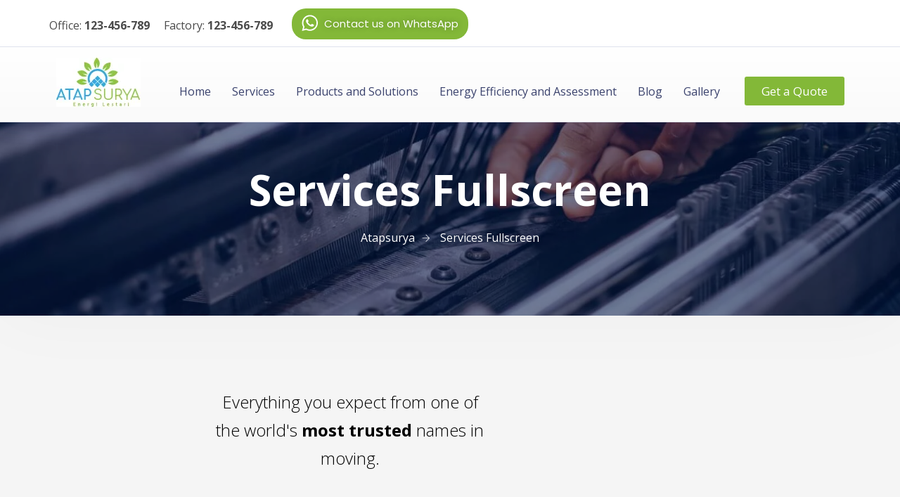

--- FILE ---
content_type: text/html; charset=UTF-8
request_url: https://atapsurya.id/services-fullscreen/
body_size: 34754
content:
<!doctype html>
<html lang="en-US">
<head>
	<meta charset="UTF-8">
	<meta name="viewport" content="width=device-width, initial-scale=1">
	<link rel="profile" href="https://gmpg.org/xfn/11">

	<title>Services Fullscreen &#8211; Atapsurya</title>
<meta name='robots' content='max-image-preview:large' />
<link rel='dns-prefetch' href='//maps.googleapis.com' />
<link rel='dns-prefetch' href='//fonts.googleapis.com' />
<link rel='preconnect' href='https://fonts.gstatic.com' crossorigin />
<link rel="alternate" type="application/rss+xml" title="Atapsurya &raquo; Feed" href="https://atapsurya.id/feed/" />
<link rel="alternate" type="application/rss+xml" title="Atapsurya &raquo; Comments Feed" href="https://atapsurya.id/comments/feed/" />
<script type="text/javascript">
/* <![CDATA[ */
window._wpemojiSettings = {"baseUrl":"https:\/\/s.w.org\/images\/core\/emoji\/14.0.0\/72x72\/","ext":".png","svgUrl":"https:\/\/s.w.org\/images\/core\/emoji\/14.0.0\/svg\/","svgExt":".svg","source":{"concatemoji":"https:\/\/atapsurya.id\/wp-includes\/js\/wp-emoji-release.min.js?ver=6.4.7"}};
/*! This file is auto-generated */
!function(i,n){var o,s,e;function c(e){try{var t={supportTests:e,timestamp:(new Date).valueOf()};sessionStorage.setItem(o,JSON.stringify(t))}catch(e){}}function p(e,t,n){e.clearRect(0,0,e.canvas.width,e.canvas.height),e.fillText(t,0,0);var t=new Uint32Array(e.getImageData(0,0,e.canvas.width,e.canvas.height).data),r=(e.clearRect(0,0,e.canvas.width,e.canvas.height),e.fillText(n,0,0),new Uint32Array(e.getImageData(0,0,e.canvas.width,e.canvas.height).data));return t.every(function(e,t){return e===r[t]})}function u(e,t,n){switch(t){case"flag":return n(e,"\ud83c\udff3\ufe0f\u200d\u26a7\ufe0f","\ud83c\udff3\ufe0f\u200b\u26a7\ufe0f")?!1:!n(e,"\ud83c\uddfa\ud83c\uddf3","\ud83c\uddfa\u200b\ud83c\uddf3")&&!n(e,"\ud83c\udff4\udb40\udc67\udb40\udc62\udb40\udc65\udb40\udc6e\udb40\udc67\udb40\udc7f","\ud83c\udff4\u200b\udb40\udc67\u200b\udb40\udc62\u200b\udb40\udc65\u200b\udb40\udc6e\u200b\udb40\udc67\u200b\udb40\udc7f");case"emoji":return!n(e,"\ud83e\udef1\ud83c\udffb\u200d\ud83e\udef2\ud83c\udfff","\ud83e\udef1\ud83c\udffb\u200b\ud83e\udef2\ud83c\udfff")}return!1}function f(e,t,n){var r="undefined"!=typeof WorkerGlobalScope&&self instanceof WorkerGlobalScope?new OffscreenCanvas(300,150):i.createElement("canvas"),a=r.getContext("2d",{willReadFrequently:!0}),o=(a.textBaseline="top",a.font="600 32px Arial",{});return e.forEach(function(e){o[e]=t(a,e,n)}),o}function t(e){var t=i.createElement("script");t.src=e,t.defer=!0,i.head.appendChild(t)}"undefined"!=typeof Promise&&(o="wpEmojiSettingsSupports",s=["flag","emoji"],n.supports={everything:!0,everythingExceptFlag:!0},e=new Promise(function(e){i.addEventListener("DOMContentLoaded",e,{once:!0})}),new Promise(function(t){var n=function(){try{var e=JSON.parse(sessionStorage.getItem(o));if("object"==typeof e&&"number"==typeof e.timestamp&&(new Date).valueOf()<e.timestamp+604800&&"object"==typeof e.supportTests)return e.supportTests}catch(e){}return null}();if(!n){if("undefined"!=typeof Worker&&"undefined"!=typeof OffscreenCanvas&&"undefined"!=typeof URL&&URL.createObjectURL&&"undefined"!=typeof Blob)try{var e="postMessage("+f.toString()+"("+[JSON.stringify(s),u.toString(),p.toString()].join(",")+"));",r=new Blob([e],{type:"text/javascript"}),a=new Worker(URL.createObjectURL(r),{name:"wpTestEmojiSupports"});return void(a.onmessage=function(e){c(n=e.data),a.terminate(),t(n)})}catch(e){}c(n=f(s,u,p))}t(n)}).then(function(e){for(var t in e)n.supports[t]=e[t],n.supports.everything=n.supports.everything&&n.supports[t],"flag"!==t&&(n.supports.everythingExceptFlag=n.supports.everythingExceptFlag&&n.supports[t]);n.supports.everythingExceptFlag=n.supports.everythingExceptFlag&&!n.supports.flag,n.DOMReady=!1,n.readyCallback=function(){n.DOMReady=!0}}).then(function(){return e}).then(function(){var e;n.supports.everything||(n.readyCallback(),(e=n.source||{}).concatemoji?t(e.concatemoji):e.wpemoji&&e.twemoji&&(t(e.twemoji),t(e.wpemoji)))}))}((window,document),window._wpemojiSettings);
/* ]]> */
</script>
<link rel='stylesheet' id='theme-icons-css' href='https://atapsurya.id/wp-content/plugins/elementor-sm-widgets/assets/fonts/icons.css?ver=1.0' type='text/css' media='all' />
<link rel='stylesheet' id='theme-widgets-style-css' href='https://atapsurya.id/wp-content/plugins/elementor-sm-widgets/assets/widgets_style.css?ver=1.0.7' type='text/css' media='all' />
<link rel='stylesheet' id='owl-carousel-css' href='https://atapsurya.id/wp-content/plugins/elementor-sm-widgets/assets/css/owl.carousel.min.css?ver=2.3.4' type='text/css' media='all' />
<style id='wp-emoji-styles-inline-css' type='text/css'>

	img.wp-smiley, img.emoji {
		display: inline !important;
		border: none !important;
		box-shadow: none !important;
		height: 1em !important;
		width: 1em !important;
		margin: 0 0.07em !important;
		vertical-align: -0.1em !important;
		background: none !important;
		padding: 0 !important;
	}
</style>
<link rel='stylesheet' id='wp-block-library-css' href='https://atapsurya.id/wp-includes/css/dist/block-library/style.min.css?ver=6.4.7' type='text/css' media='all' />
<style id='wp-block-library-theme-inline-css' type='text/css'>
.wp-block-audio figcaption{color:#555;font-size:13px;text-align:center}.is-dark-theme .wp-block-audio figcaption{color:hsla(0,0%,100%,.65)}.wp-block-audio{margin:0 0 1em}.wp-block-code{border:1px solid #ccc;border-radius:4px;font-family:Menlo,Consolas,monaco,monospace;padding:.8em 1em}.wp-block-embed figcaption{color:#555;font-size:13px;text-align:center}.is-dark-theme .wp-block-embed figcaption{color:hsla(0,0%,100%,.65)}.wp-block-embed{margin:0 0 1em}.blocks-gallery-caption{color:#555;font-size:13px;text-align:center}.is-dark-theme .blocks-gallery-caption{color:hsla(0,0%,100%,.65)}.wp-block-image figcaption{color:#555;font-size:13px;text-align:center}.is-dark-theme .wp-block-image figcaption{color:hsla(0,0%,100%,.65)}.wp-block-image{margin:0 0 1em}.wp-block-pullquote{border-bottom:4px solid;border-top:4px solid;color:currentColor;margin-bottom:1.75em}.wp-block-pullquote cite,.wp-block-pullquote footer,.wp-block-pullquote__citation{color:currentColor;font-size:.8125em;font-style:normal;text-transform:uppercase}.wp-block-quote{border-left:.25em solid;margin:0 0 1.75em;padding-left:1em}.wp-block-quote cite,.wp-block-quote footer{color:currentColor;font-size:.8125em;font-style:normal;position:relative}.wp-block-quote.has-text-align-right{border-left:none;border-right:.25em solid;padding-left:0;padding-right:1em}.wp-block-quote.has-text-align-center{border:none;padding-left:0}.wp-block-quote.is-large,.wp-block-quote.is-style-large,.wp-block-quote.is-style-plain{border:none}.wp-block-search .wp-block-search__label{font-weight:700}.wp-block-search__button{border:1px solid #ccc;padding:.375em .625em}:where(.wp-block-group.has-background){padding:1.25em 2.375em}.wp-block-separator.has-css-opacity{opacity:.4}.wp-block-separator{border:none;border-bottom:2px solid;margin-left:auto;margin-right:auto}.wp-block-separator.has-alpha-channel-opacity{opacity:1}.wp-block-separator:not(.is-style-wide):not(.is-style-dots){width:100px}.wp-block-separator.has-background:not(.is-style-dots){border-bottom:none;height:1px}.wp-block-separator.has-background:not(.is-style-wide):not(.is-style-dots){height:2px}.wp-block-table{margin:0 0 1em}.wp-block-table td,.wp-block-table th{word-break:normal}.wp-block-table figcaption{color:#555;font-size:13px;text-align:center}.is-dark-theme .wp-block-table figcaption{color:hsla(0,0%,100%,.65)}.wp-block-video figcaption{color:#555;font-size:13px;text-align:center}.is-dark-theme .wp-block-video figcaption{color:hsla(0,0%,100%,.65)}.wp-block-video{margin:0 0 1em}.wp-block-template-part.has-background{margin-bottom:0;margin-top:0;padding:1.25em 2.375em}
</style>
<link rel='stylesheet' id='wc-block-vendors-style-css' href='https://atapsurya.id/wp-content/plugins/woocommerce/packages/woocommerce-blocks/build/vendors-style.css?ver=4.4.3' type='text/css' media='all' />
<link rel='stylesheet' id='wc-block-style-css' href='https://atapsurya.id/wp-content/plugins/woocommerce/packages/woocommerce-blocks/build/style.css?ver=4.4.3' type='text/css' media='all' />
<link rel='stylesheet' id='wp-components-css' href='https://atapsurya.id/wp-includes/css/dist/components/style.min.css?ver=6.4.7' type='text/css' media='all' />
<link rel='stylesheet' id='wp-block-editor-css' href='https://atapsurya.id/wp-includes/css/dist/block-editor/style.min.css?ver=6.4.7' type='text/css' media='all' />
<link rel='stylesheet' id='wp-reusable-blocks-css' href='https://atapsurya.id/wp-includes/css/dist/reusable-blocks/style.min.css?ver=6.4.7' type='text/css' media='all' />
<link rel='stylesheet' id='wp-patterns-css' href='https://atapsurya.id/wp-includes/css/dist/patterns/style.min.css?ver=6.4.7' type='text/css' media='all' />
<link rel='stylesheet' id='wp-editor-css' href='https://atapsurya.id/wp-includes/css/dist/editor/style.min.css?ver=6.4.7' type='text/css' media='all' />
<link rel='stylesheet' id='block-robo-gallery-style-css-css' href='https://atapsurya.id/wp-content/plugins/robo-gallery/includes/extensions/block/dist/blocks.style.build.css?ver=3.0.5' type='text/css' media='all' />
<style id='classic-theme-styles-inline-css' type='text/css'>
/*! This file is auto-generated */
.wp-block-button__link{color:#fff;background-color:#32373c;border-radius:9999px;box-shadow:none;text-decoration:none;padding:calc(.667em + 2px) calc(1.333em + 2px);font-size:1.125em}.wp-block-file__button{background:#32373c;color:#fff;text-decoration:none}
</style>
<style id='global-styles-inline-css' type='text/css'>
body{--wp--preset--color--black: #000000;--wp--preset--color--cyan-bluish-gray: #abb8c3;--wp--preset--color--white: #ffffff;--wp--preset--color--pale-pink: #f78da7;--wp--preset--color--vivid-red: #cf2e2e;--wp--preset--color--luminous-vivid-orange: #ff6900;--wp--preset--color--luminous-vivid-amber: #fcb900;--wp--preset--color--light-green-cyan: #7bdcb5;--wp--preset--color--vivid-green-cyan: #00d084;--wp--preset--color--pale-cyan-blue: #8ed1fc;--wp--preset--color--vivid-cyan-blue: #0693e3;--wp--preset--color--vivid-purple: #9b51e0;--wp--preset--gradient--vivid-cyan-blue-to-vivid-purple: linear-gradient(135deg,rgba(6,147,227,1) 0%,rgb(155,81,224) 100%);--wp--preset--gradient--light-green-cyan-to-vivid-green-cyan: linear-gradient(135deg,rgb(122,220,180) 0%,rgb(0,208,130) 100%);--wp--preset--gradient--luminous-vivid-amber-to-luminous-vivid-orange: linear-gradient(135deg,rgba(252,185,0,1) 0%,rgba(255,105,0,1) 100%);--wp--preset--gradient--luminous-vivid-orange-to-vivid-red: linear-gradient(135deg,rgba(255,105,0,1) 0%,rgb(207,46,46) 100%);--wp--preset--gradient--very-light-gray-to-cyan-bluish-gray: linear-gradient(135deg,rgb(238,238,238) 0%,rgb(169,184,195) 100%);--wp--preset--gradient--cool-to-warm-spectrum: linear-gradient(135deg,rgb(74,234,220) 0%,rgb(151,120,209) 20%,rgb(207,42,186) 40%,rgb(238,44,130) 60%,rgb(251,105,98) 80%,rgb(254,248,76) 100%);--wp--preset--gradient--blush-light-purple: linear-gradient(135deg,rgb(255,206,236) 0%,rgb(152,150,240) 100%);--wp--preset--gradient--blush-bordeaux: linear-gradient(135deg,rgb(254,205,165) 0%,rgb(254,45,45) 50%,rgb(107,0,62) 100%);--wp--preset--gradient--luminous-dusk: linear-gradient(135deg,rgb(255,203,112) 0%,rgb(199,81,192) 50%,rgb(65,88,208) 100%);--wp--preset--gradient--pale-ocean: linear-gradient(135deg,rgb(255,245,203) 0%,rgb(182,227,212) 50%,rgb(51,167,181) 100%);--wp--preset--gradient--electric-grass: linear-gradient(135deg,rgb(202,248,128) 0%,rgb(113,206,126) 100%);--wp--preset--gradient--midnight: linear-gradient(135deg,rgb(2,3,129) 0%,rgb(40,116,252) 100%);--wp--preset--font-size--small: 13px;--wp--preset--font-size--medium: 20px;--wp--preset--font-size--large: 36px;--wp--preset--font-size--x-large: 42px;--wp--preset--spacing--20: 0.44rem;--wp--preset--spacing--30: 0.67rem;--wp--preset--spacing--40: 1rem;--wp--preset--spacing--50: 1.5rem;--wp--preset--spacing--60: 2.25rem;--wp--preset--spacing--70: 3.38rem;--wp--preset--spacing--80: 5.06rem;--wp--preset--shadow--natural: 6px 6px 9px rgba(0, 0, 0, 0.2);--wp--preset--shadow--deep: 12px 12px 50px rgba(0, 0, 0, 0.4);--wp--preset--shadow--sharp: 6px 6px 0px rgba(0, 0, 0, 0.2);--wp--preset--shadow--outlined: 6px 6px 0px -3px rgba(255, 255, 255, 1), 6px 6px rgba(0, 0, 0, 1);--wp--preset--shadow--crisp: 6px 6px 0px rgba(0, 0, 0, 1);}:where(.is-layout-flex){gap: 0.5em;}:where(.is-layout-grid){gap: 0.5em;}body .is-layout-flow > .alignleft{float: left;margin-inline-start: 0;margin-inline-end: 2em;}body .is-layout-flow > .alignright{float: right;margin-inline-start: 2em;margin-inline-end: 0;}body .is-layout-flow > .aligncenter{margin-left: auto !important;margin-right: auto !important;}body .is-layout-constrained > .alignleft{float: left;margin-inline-start: 0;margin-inline-end: 2em;}body .is-layout-constrained > .alignright{float: right;margin-inline-start: 2em;margin-inline-end: 0;}body .is-layout-constrained > .aligncenter{margin-left: auto !important;margin-right: auto !important;}body .is-layout-constrained > :where(:not(.alignleft):not(.alignright):not(.alignfull)){max-width: var(--wp--style--global--content-size);margin-left: auto !important;margin-right: auto !important;}body .is-layout-constrained > .alignwide{max-width: var(--wp--style--global--wide-size);}body .is-layout-flex{display: flex;}body .is-layout-flex{flex-wrap: wrap;align-items: center;}body .is-layout-flex > *{margin: 0;}body .is-layout-grid{display: grid;}body .is-layout-grid > *{margin: 0;}:where(.wp-block-columns.is-layout-flex){gap: 2em;}:where(.wp-block-columns.is-layout-grid){gap: 2em;}:where(.wp-block-post-template.is-layout-flex){gap: 1.25em;}:where(.wp-block-post-template.is-layout-grid){gap: 1.25em;}.has-black-color{color: var(--wp--preset--color--black) !important;}.has-cyan-bluish-gray-color{color: var(--wp--preset--color--cyan-bluish-gray) !important;}.has-white-color{color: var(--wp--preset--color--white) !important;}.has-pale-pink-color{color: var(--wp--preset--color--pale-pink) !important;}.has-vivid-red-color{color: var(--wp--preset--color--vivid-red) !important;}.has-luminous-vivid-orange-color{color: var(--wp--preset--color--luminous-vivid-orange) !important;}.has-luminous-vivid-amber-color{color: var(--wp--preset--color--luminous-vivid-amber) !important;}.has-light-green-cyan-color{color: var(--wp--preset--color--light-green-cyan) !important;}.has-vivid-green-cyan-color{color: var(--wp--preset--color--vivid-green-cyan) !important;}.has-pale-cyan-blue-color{color: var(--wp--preset--color--pale-cyan-blue) !important;}.has-vivid-cyan-blue-color{color: var(--wp--preset--color--vivid-cyan-blue) !important;}.has-vivid-purple-color{color: var(--wp--preset--color--vivid-purple) !important;}.has-black-background-color{background-color: var(--wp--preset--color--black) !important;}.has-cyan-bluish-gray-background-color{background-color: var(--wp--preset--color--cyan-bluish-gray) !important;}.has-white-background-color{background-color: var(--wp--preset--color--white) !important;}.has-pale-pink-background-color{background-color: var(--wp--preset--color--pale-pink) !important;}.has-vivid-red-background-color{background-color: var(--wp--preset--color--vivid-red) !important;}.has-luminous-vivid-orange-background-color{background-color: var(--wp--preset--color--luminous-vivid-orange) !important;}.has-luminous-vivid-amber-background-color{background-color: var(--wp--preset--color--luminous-vivid-amber) !important;}.has-light-green-cyan-background-color{background-color: var(--wp--preset--color--light-green-cyan) !important;}.has-vivid-green-cyan-background-color{background-color: var(--wp--preset--color--vivid-green-cyan) !important;}.has-pale-cyan-blue-background-color{background-color: var(--wp--preset--color--pale-cyan-blue) !important;}.has-vivid-cyan-blue-background-color{background-color: var(--wp--preset--color--vivid-cyan-blue) !important;}.has-vivid-purple-background-color{background-color: var(--wp--preset--color--vivid-purple) !important;}.has-black-border-color{border-color: var(--wp--preset--color--black) !important;}.has-cyan-bluish-gray-border-color{border-color: var(--wp--preset--color--cyan-bluish-gray) !important;}.has-white-border-color{border-color: var(--wp--preset--color--white) !important;}.has-pale-pink-border-color{border-color: var(--wp--preset--color--pale-pink) !important;}.has-vivid-red-border-color{border-color: var(--wp--preset--color--vivid-red) !important;}.has-luminous-vivid-orange-border-color{border-color: var(--wp--preset--color--luminous-vivid-orange) !important;}.has-luminous-vivid-amber-border-color{border-color: var(--wp--preset--color--luminous-vivid-amber) !important;}.has-light-green-cyan-border-color{border-color: var(--wp--preset--color--light-green-cyan) !important;}.has-vivid-green-cyan-border-color{border-color: var(--wp--preset--color--vivid-green-cyan) !important;}.has-pale-cyan-blue-border-color{border-color: var(--wp--preset--color--pale-cyan-blue) !important;}.has-vivid-cyan-blue-border-color{border-color: var(--wp--preset--color--vivid-cyan-blue) !important;}.has-vivid-purple-border-color{border-color: var(--wp--preset--color--vivid-purple) !important;}.has-vivid-cyan-blue-to-vivid-purple-gradient-background{background: var(--wp--preset--gradient--vivid-cyan-blue-to-vivid-purple) !important;}.has-light-green-cyan-to-vivid-green-cyan-gradient-background{background: var(--wp--preset--gradient--light-green-cyan-to-vivid-green-cyan) !important;}.has-luminous-vivid-amber-to-luminous-vivid-orange-gradient-background{background: var(--wp--preset--gradient--luminous-vivid-amber-to-luminous-vivid-orange) !important;}.has-luminous-vivid-orange-to-vivid-red-gradient-background{background: var(--wp--preset--gradient--luminous-vivid-orange-to-vivid-red) !important;}.has-very-light-gray-to-cyan-bluish-gray-gradient-background{background: var(--wp--preset--gradient--very-light-gray-to-cyan-bluish-gray) !important;}.has-cool-to-warm-spectrum-gradient-background{background: var(--wp--preset--gradient--cool-to-warm-spectrum) !important;}.has-blush-light-purple-gradient-background{background: var(--wp--preset--gradient--blush-light-purple) !important;}.has-blush-bordeaux-gradient-background{background: var(--wp--preset--gradient--blush-bordeaux) !important;}.has-luminous-dusk-gradient-background{background: var(--wp--preset--gradient--luminous-dusk) !important;}.has-pale-ocean-gradient-background{background: var(--wp--preset--gradient--pale-ocean) !important;}.has-electric-grass-gradient-background{background: var(--wp--preset--gradient--electric-grass) !important;}.has-midnight-gradient-background{background: var(--wp--preset--gradient--midnight) !important;}.has-small-font-size{font-size: var(--wp--preset--font-size--small) !important;}.has-medium-font-size{font-size: var(--wp--preset--font-size--medium) !important;}.has-large-font-size{font-size: var(--wp--preset--font-size--large) !important;}.has-x-large-font-size{font-size: var(--wp--preset--font-size--x-large) !important;}
.wp-block-navigation a:where(:not(.wp-element-button)){color: inherit;}
:where(.wp-block-post-template.is-layout-flex){gap: 1.25em;}:where(.wp-block-post-template.is-layout-grid){gap: 1.25em;}
:where(.wp-block-columns.is-layout-flex){gap: 2em;}:where(.wp-block-columns.is-layout-grid){gap: 2em;}
.wp-block-pullquote{font-size: 1.5em;line-height: 1.6;}
</style>
<link rel='stylesheet' id='slick-style-css' href='https://atapsurya.id/wp-content/plugins/blog-designer-pack/assets/css/slick.css?ver=2.2.7' type='text/css' media='all' />
<link rel='stylesheet' id='bdp-public-style-css' href='https://atapsurya.id/wp-content/plugins/blog-designer-pack/assets/css/bdp-public.css?ver=2.2.7' type='text/css' media='all' />
<link rel='stylesheet' id='contact-form-7-css' href='https://atapsurya.id/wp-content/plugins/contact-form-7/includes/css/styles.css?ver=5.4' type='text/css' media='all' />
<link rel='stylesheet' id='crellyslider.min-css' href='https://atapsurya.id/wp-content/plugins/crelly-slider/css/crellyslider.min.css?ver=1.4.4' type='text/css' media='all' />
<link rel='stylesheet' id='opalservice-frontend-css-css' href='https://atapsurya.id/wp-content/plugins/opalservice/assets/css/style.css?ver=1.0' type='text/css' media='all' />
<link rel='stylesheet' id='bootstrap-vertical-tabs-min-css-css' href='https://atapsurya.id/wp-content/plugins/opalservice/assets/css/bootstrap.vertical-tabs.min.css?ver=1.2.2' type='text/css' media='all' />
<link rel='stylesheet' id='popupaoc-public-style-css' href='https://atapsurya.id/wp-content/plugins/popup-anything-on-click/assets/css/popupaoc-public-style.css?ver=1.9' type='text/css' media='all' />
<link rel='stylesheet' id='rs-plugin-settings-css' href='https://atapsurya.id/wp-content/plugins/revslider/public/assets/css/rs6.css?ver=6.4.2' type='text/css' media='all' />
<style id='rs-plugin-settings-inline-css' type='text/css'>
#rs-demo-id {}
</style>
<link rel='stylesheet' id='tlpportfolio-css-css' href='https://atapsurya.id/wp-content/plugins/tlp-portfolio/assets/css/tlpportfolio.css?ver=6.4.7' type='text/css' media='all' />
<link rel='stylesheet' id='woocommerce-layout-css' href='https://atapsurya.id/wp-content/plugins/woocommerce/assets/css/woocommerce-layout.css?ver=5.1.0' type='text/css' media='all' />
<link rel='stylesheet' id='woocommerce-smallscreen-css' href='https://atapsurya.id/wp-content/plugins/woocommerce/assets/css/woocommerce-smallscreen.css?ver=5.1.0' type='text/css' media='only screen and (max-width: 768px)' />
<link rel='stylesheet' id='woocommerce-general-css' href='https://atapsurya.id/wp-content/plugins/woocommerce/assets/css/woocommerce.css?ver=5.1.0' type='text/css' media='all' />
<style id='woocommerce-inline-inline-css' type='text/css'>
.woocommerce form .form-row .required { visibility: visible; }
</style>
<link rel='stylesheet' id='mc4wp-form-basic-css' href='https://atapsurya.id/wp-content/plugins/mailchimp-for-wp/assets/css/form-basic.min.css?ver=4.8.3' type='text/css' media='all' />
<link rel='stylesheet' id='exad-main-style-css' href='https://atapsurya.id/wp-content/plugins/exclusive-addons-for-elementor/assets/css/exad-styles.min.css?ver=6.4.7' type='text/css' media='all' />
<link rel='stylesheet' id='hfe-style-css' href='https://atapsurya.id/wp-content/plugins/header-footer-elementor/assets/css/header-footer-elementor.css?ver=1.5.8' type='text/css' media='all' />
<link rel='stylesheet' id='elementor-icons-css' href='https://atapsurya.id/wp-content/plugins/elementor/assets/lib/eicons/css/elementor-icons.min.css?ver=5.11.0' type='text/css' media='all' />
<link rel='stylesheet' id='elementor-animations-css' href='https://atapsurya.id/wp-content/plugins/elementor/assets/lib/animations/animations.min.css?ver=3.1.4' type='text/css' media='all' />
<link rel='stylesheet' id='elementor-frontend-css' href='https://atapsurya.id/wp-content/plugins/elementor/assets/css/frontend.min.css?ver=3.1.4' type='text/css' media='all' />
<link rel='stylesheet' id='elementor-post-11273-css' href='https://atapsurya.id/wp-content/uploads/elementor/css/post-11273.css?ver=1673607275' type='text/css' media='all' />
<link rel='stylesheet' id='slick-carousal-css-css' href='https://atapsurya.id/wp-content/plugins/ultimate-carousel-for-elementor/classes/../css/slick-carousal.css?ver=6.4.7' type='text/css' media='all' />
<link rel='stylesheet' id='font_awesome_solid-css' href='https://atapsurya.id/wp-content/plugins/ultimate-carousel-for-elementor/classes/../css/font-awesome/css/all.css?ver=6.4.7' type='text/css' media='all' />
<link rel='stylesheet' id='font_awese_solid-css' href='https://atapsurya.id/wp-content/plugins/ultimate-carousel-for-elementor/classes/../../elementor/assets/lib/font-awesome/css/solid.min.css?ver=6.4.7' type='text/css' media='all' />
<link rel='stylesheet' id='font-awesome-5-all-css' href='https://atapsurya.id/wp-content/plugins/elementor/assets/lib/font-awesome/css/all.min.css?ver=3.1.4' type='text/css' media='all' />
<link rel='stylesheet' id='font-awesome-4-shim-css' href='https://atapsurya.id/wp-content/plugins/elementor/assets/lib/font-awesome/css/v4-shims.min.css?ver=3.1.4' type='text/css' media='all' />
<link rel='stylesheet' id='elementor-post-12674-css' href='https://atapsurya.id/wp-content/uploads/elementor/css/post-12674.css?ver=1673607275' type='text/css' media='all' />
<link rel='stylesheet' id='hfe-widgets-style-css' href='https://atapsurya.id/wp-content/plugins/header-footer-elementor/inc/widgets-css/frontend.css?ver=1.5.8' type='text/css' media='all' />
<link rel='stylesheet' id='elementor-post-13569-css' href='https://atapsurya.id/wp-content/uploads/elementor/css/post-13569.css?ver=1673607276' type='text/css' media='all' />
<link rel='stylesheet' id='stm-gdpr-styles-css' href='https://atapsurya.id/wp-content/plugins/stm-gdpr-compliance/assets/css/styles.css?ver=6.4.7' type='text/css' media='all' />
<link rel='stylesheet' id='manufacturer-main-styles-css' href='https://atapsurya.id/wp-content/themes/manufacturer/css/manufacturer_style.css?ver=1769017023' type='text/css' media='all' />
<link rel='stylesheet' id='manufacturer-responsive-styles-css' href='https://atapsurya.id/wp-content/themes/manufacturer/css/responsive.css?ver=1769017023' type='text/css' media='all' />
<link rel='stylesheet' id='themify-icons-css' href='https://atapsurya.id/wp-content/themes/manufacturer/fonts/themify-icons.css?ver=6.4.7' type='text/css' media='all' />
<link rel='stylesheet' id='dashicons-css' href='https://atapsurya.id/wp-includes/css/dashicons.min.css?ver=6.4.7' type='text/css' media='all' />
<link rel='stylesheet' id='manufacturer-style-css' href='https://atapsurya.id/wp-content/themes/manufacturer/style.css?ver=6.4.7' type='text/css' media='all' />
<link rel='stylesheet' id='cf7cf-style-css' href='https://atapsurya.id/wp-content/plugins/cf7-conditional-fields/style.css?ver=2.0.3' type='text/css' media='all' />
<link rel="preload" as="style" href="https://fonts.googleapis.com/css?family=Open%20Sans:700,400%7CNunito:700,400&#038;display=swap&#038;ver=1628070508" /><link rel="stylesheet" href="https://fonts.googleapis.com/css?family=Open%20Sans:700,400%7CNunito:700,400&#038;display=swap&#038;ver=1628070508" media="print" onload="this.media='all'"><noscript><link rel="stylesheet" href="https://fonts.googleapis.com/css?family=Open%20Sans:700,400%7CNunito:700,400&#038;display=swap&#038;ver=1628070508" /></noscript><link rel='stylesheet' id='magnific-popup-cs-css' href='https://atapsurya.id/wp-content/plugins/opalrequestquote/assets/css/lib/magnific-popup.css?ver=3.0.0' type='text/css' media='all' />
<link rel='stylesheet' id='opalrequestquote-frontend-css-css' href='https://atapsurya.id/wp-content/plugins/opalrequestquote/assets/css/opalrequestquote.css?ver=1.0.3' type='text/css' media='all' />
<link rel='stylesheet' id='datetimepicker-css-css' href='https://atapsurya.id/wp-content/plugins/opalrequestquote/assets/css/lib/jquery.datetimepicker.css?ver=3.0.3' type='text/css' media='all' />
<link rel='stylesheet' id='jquery-steps-css-css' href='https://atapsurya.id/wp-content/plugins/opalrequestquote/assets/css/lib/jquery.steps.css?ver=1.0.0' type='text/css' media='all' />
<link rel='stylesheet' id='kc-general-css' href='https://atapsurya.id/wp-content/plugins/kingcomposer/assets/frontend/css/kingcomposer.min.css?ver=2.9.6' type='text/css' media='all' />
<link rel='stylesheet' id='kc-animate-css' href='https://atapsurya.id/wp-content/plugins/kingcomposer/assets/css/animate.css?ver=2.9.6' type='text/css' media='all' />
<link rel='stylesheet' id='kc-icon-1-css' href='https://atapsurya.id/wp-content/plugins/kingcomposer/assets/css/icons.css?ver=2.9.6' type='text/css' media='all' />
<link rel='stylesheet' id='google-fonts-1-css' href='https://fonts.googleapis.com/css?family=Roboto%3A100%2C100italic%2C200%2C200italic%2C300%2C300italic%2C400%2C400italic%2C500%2C500italic%2C600%2C600italic%2C700%2C700italic%2C800%2C800italic%2C900%2C900italic%7CRoboto+Slab%3A100%2C100italic%2C200%2C200italic%2C300%2C300italic%2C400%2C400italic%2C500%2C500italic%2C600%2C600italic%2C700%2C700italic%2C800%2C800italic%2C900%2C900italic%7CPoppins%3A100%2C100italic%2C200%2C200italic%2C300%2C300italic%2C400%2C400italic%2C500%2C500italic%2C600%2C600italic%2C700%2C700italic%2C800%2C800italic%2C900%2C900italic%7CHind%3A100%2C100italic%2C200%2C200italic%2C300%2C300italic%2C400%2C400italic%2C500%2C500italic%2C600%2C600italic%2C700%2C700italic%2C800%2C800italic%2C900%2C900italic%7COpen+Sans%3A100%2C100italic%2C200%2C200italic%2C300%2C300italic%2C400%2C400italic%2C500%2C500italic%2C600%2C600italic%2C700%2C700italic%2C800%2C800italic%2C900%2C900italic&#038;ver=6.4.7' type='text/css' media='all' />
<script type="text/javascript" src="https://atapsurya.id/wp-includes/js/jquery/jquery.min.js?ver=3.7.1" id="jquery-core-js"></script>
<script type="text/javascript" src="https://atapsurya.id/wp-includes/js/jquery/jquery-migrate.min.js?ver=3.4.1" id="jquery-migrate-js"></script>
<script type="text/javascript" src="https://atapsurya.id/wp-content/plugins/elementor-sm-widgets/assets/js/skroll-r.js?ver=0.6.30" id="skroll-r-js"></script>
<script type="text/javascript" src="https://atapsurya.id/wp-content/plugins/elementor-sm-widgets/assets/js/scripts.js?ver=1769017023" id="theme-js-js"></script>
<script type="text/javascript" src="https://atapsurya.id/wp-content/plugins/elementor-sm-widgets/assets/js/instafeed.min.js?ver=1.9.3" id="instafeed-js"></script>
<script type="text/javascript" src="https://atapsurya.id/wp-includes/js/jquery/ui/core.min.js?ver=1.13.2" id="jquery-ui-core-js"></script>
<script type="text/javascript" src="https://atapsurya.id/wp-content/plugins/crelly-slider/js/jquery.crellyslider.min.js?ver=1.4.4" id="jquery.crellyslider.min-js"></script>
<script type="text/javascript" src="https://atapsurya.id/wp-content/plugins/revslider/public/assets/js/rbtools.min.js?ver=6.4.2" id="tp-tools-js"></script>
<script type="text/javascript" src="https://atapsurya.id/wp-content/plugins/revslider/public/assets/js/rs6.min.js?ver=6.4.2" id="revmin-js"></script>
<script type="text/javascript" src="https://atapsurya.id/wp-content/plugins/ultimate-carousel-for-elementor/classes/../js/slick.js?ver=6.4.7" id="slick-js-js"></script>
<script type="text/javascript" src="https://atapsurya.id/wp-content/plugins/ultimate-carousel-for-elementor/classes/../js/custom-tm.js?ver=6.4.7" id="custom-tm-js-js"></script>
<script type="text/javascript" src="https://atapsurya.id/wp-content/plugins/elementor/assets/lib/font-awesome/js/v4-shims.min.js?ver=3.1.4" id="font-awesome-4-shim-js"></script>
<script type="text/javascript" src="//maps.googleapis.com/maps/api/js?sensor=false&amp;libraries=places&amp;key=AIzaSyCWM_dg1PmApt9uZ99bsJ1ftUSswUB1ggI&amp;ver=0.0.1" id="google-map-api-js"></script>
<script type="text/javascript" src="https://atapsurya.id/wp-content/plugins/opalrequestquote/assets/js/libs/jquery.validate.min.js?ver=6.4.7" id="jquery-validation-js"></script>
<link rel="https://api.w.org/" href="https://atapsurya.id/wp-json/" /><link rel="alternate" type="application/json" href="https://atapsurya.id/wp-json/wp/v2/pages/10674" /><link rel="EditURI" type="application/rsd+xml" title="RSD" href="https://atapsurya.id/xmlrpc.php?rsd" />
<meta name="generator" content="WordPress 6.4.7" />
<meta name="generator" content="WooCommerce 5.1.0" />
<link rel="canonical" href="https://atapsurya.id/services-fullscreen/" />
<link rel='shortlink' href='https://atapsurya.id/?p=10674' />
<link rel="alternate" type="application/json+oembed" href="https://atapsurya.id/wp-json/oembed/1.0/embed?url=https%3A%2F%2Fatapsurya.id%2Fservices-fullscreen%2F" />
<link rel="alternate" type="text/xml+oembed" href="https://atapsurya.id/wp-json/oembed/1.0/embed?url=https%3A%2F%2Fatapsurya.id%2Fservices-fullscreen%2F&#038;format=xml" />
<meta name="framework" content="Redux 4.1.24" /><style type='text/css'> .ae_data .elementor-editor-element-setting {
            display:none !important;
            }
            </style><script>readMoreArgs = []</script><script type="text/javascript">
				EXPM_VERSION=2.75;EXPM_AJAX_URL='https://atapsurya.id/wp-admin/admin-ajax.php';
			function yrmAddEvent(element, eventName, fn) {
				if (element.addEventListener)
					element.addEventListener(eventName, fn, false);
				else if (element.attachEvent)
					element.attachEvent('on' + eventName, fn);
			}
			</script><script type="text/javascript">var kc_script_data={ajax_url:"https://atapsurya.id/wp-admin/admin-ajax.php"}</script><style type='text/css'>.tlp-team .short-desc, .tlp-team .tlp-team-isotope .tlp-content, .tlp-team .button-group .selected, .tlp-team .layout1 .tlp-content, .tlp-team .tpl-social a, .tlp-team .tpl-social li a.fa,.tlp-portfolio button.selected,.tlp-portfolio .layoutisotope .tlp-portfolio-item .tlp-content,.tlp-portfolio button:hover {background: #1caf28}.tlp-portfolio .layoutisotope .tlp-overlay,.tlp-portfolio .layout1 .tlp-overlay,.tlp-portfolio .layout2 .tlp-overlay,.tlp-portfolio .layout3 .tlp-overlay, .tlp-portfolio .slider .tlp-overlay {background:rgba(28,175,40,0.8);}</style><script type="text/javascript">window.wp_data = {"stm_ajax_add_review":"6e6bd427c1","pearl_install_plugin":"054dce884e"};</script>	<noscript><style>.woocommerce-product-gallery{ opacity: 1 !important; }</style></noscript>
	<meta name="generator" content="Powered by Slider Revolution 6.4.2 - responsive, Mobile-Friendly Slider Plugin for WordPress with comfortable drag and drop interface." />
		<script type="text/javascript">
			var ajaxurl = 'https://atapsurya.id/wp-admin/admin-ajax.php';
			var opalsiteurl = 'https://atapsurya.id/wp-content/themes/manufacturer';
			var pluginurl = 'https://atapsurya.id/wp-content/plugins/opalrequestquote/';
			var latitude_df = 	'';
			var longitude_df = 	'';
		</script>
				<script type="text/javascript">
			var ajaxurl = 'https://atapsurya.id/wp-admin/admin-ajax.php';
			var opalsiteurl = 'https://atapsurya.id/wp-content/themes/manufacturer';
		</script>
		<link rel="icon" href="https://atapsurya.id/wp-content/uploads/2016/10/cropped-logo_atapsurya-copie-32x32.png" sizes="32x32" />
<link rel="icon" href="https://atapsurya.id/wp-content/uploads/2016/10/cropped-logo_atapsurya-copie-192x192.png" sizes="192x192" />
<link rel="apple-touch-icon" href="https://atapsurya.id/wp-content/uploads/2016/10/cropped-logo_atapsurya-copie-180x180.png" />
<meta name="msapplication-TileImage" content="https://atapsurya.id/wp-content/uploads/2016/10/cropped-logo_atapsurya-copie-270x270.png" />
<script type="text/javascript">function setREVStartSize(e){
			//window.requestAnimationFrame(function() {				 
				window.RSIW = window.RSIW===undefined ? window.innerWidth : window.RSIW;	
				window.RSIH = window.RSIH===undefined ? window.innerHeight : window.RSIH;	
				try {								
					var pw = document.getElementById(e.c).parentNode.offsetWidth,
						newh;
					pw = pw===0 || isNaN(pw) ? window.RSIW : pw;
					e.tabw = e.tabw===undefined ? 0 : parseInt(e.tabw);
					e.thumbw = e.thumbw===undefined ? 0 : parseInt(e.thumbw);
					e.tabh = e.tabh===undefined ? 0 : parseInt(e.tabh);
					e.thumbh = e.thumbh===undefined ? 0 : parseInt(e.thumbh);
					e.tabhide = e.tabhide===undefined ? 0 : parseInt(e.tabhide);
					e.thumbhide = e.thumbhide===undefined ? 0 : parseInt(e.thumbhide);
					e.mh = e.mh===undefined || e.mh=="" || e.mh==="auto" ? 0 : parseInt(e.mh,0);		
					if(e.layout==="fullscreen" || e.l==="fullscreen") 						
						newh = Math.max(e.mh,window.RSIH);					
					else{					
						e.gw = Array.isArray(e.gw) ? e.gw : [e.gw];
						for (var i in e.rl) if (e.gw[i]===undefined || e.gw[i]===0) e.gw[i] = e.gw[i-1];					
						e.gh = e.el===undefined || e.el==="" || (Array.isArray(e.el) && e.el.length==0)? e.gh : e.el;
						e.gh = Array.isArray(e.gh) ? e.gh : [e.gh];
						for (var i in e.rl) if (e.gh[i]===undefined || e.gh[i]===0) e.gh[i] = e.gh[i-1];
											
						var nl = new Array(e.rl.length),
							ix = 0,						
							sl;					
						e.tabw = e.tabhide>=pw ? 0 : e.tabw;
						e.thumbw = e.thumbhide>=pw ? 0 : e.thumbw;
						e.tabh = e.tabhide>=pw ? 0 : e.tabh;
						e.thumbh = e.thumbhide>=pw ? 0 : e.thumbh;					
						for (var i in e.rl) nl[i] = e.rl[i]<window.RSIW ? 0 : e.rl[i];
						sl = nl[0];									
						for (var i in nl) if (sl>nl[i] && nl[i]>0) { sl = nl[i]; ix=i;}															
						var m = pw>(e.gw[ix]+e.tabw+e.thumbw) ? 1 : (pw-(e.tabw+e.thumbw)) / (e.gw[ix]);					
						newh =  (e.gh[ix] * m) + (e.tabh + e.thumbh);
					}				
					if(window.rs_init_css===undefined) window.rs_init_css = document.head.appendChild(document.createElement("style"));					
					document.getElementById(e.c).height = newh+"px";
					window.rs_init_css.innerHTML += "#"+e.c+"_wrapper { height: "+newh+"px }";				
				} catch(e){
					console.log("Failure at Presize of Slider:" + e)
				}					   
			//});
		  };</script>
		<style type="text/css" id="wp-custom-css">
			.elementor-1169 .elementor-element.elementor-element-08b5cb9:hover .elementor-widget-container{
    background-color: #00ac6f!important;
    box-shadow: 0px 25px 68px 6px rgb(143 198 222 / 73%)!important;
}

.elementor-1169 .elementor-element.elementor-element-4ea098e:hover .elementor-widget-container{
    background-color: #00ac6f!important;
    box-shadow: 0px 25px 68px 6px rgb(143 198 222 / 73%)!important;
}

.elementor-1169 .elementor-element.elementor-element-9f06011:hover .elementor-widget-container{
    background-color: #00ac6f!important;
    box-shadow: 0px 25px 68px 6px rgb(143 198 222 / 73%)!important;
}

/*Read more text color */
.yrm-cntent-1 {
    padding: 0px;
	color: black;}


element.style {
}
.robo-gallery-wrap-id12060:not(#no-robo-galery) .rbs_gallery_button .button {

    display: none!important;
}

.man_testimonials_item_title{
	color:#fff!important;
}

/*animate vision mission  */
div#homehome :hover {
    color: #ffffff;
    background-color: #388A96;
    box-shadow: 0px 3px 3px 4px rgb(#388A96/ 50%);
    transform: translateY(-3px);
}
/*
  slider shadow   */
img.alignnone.size-full.wp-image-12296 {
    margin: 0px 0px 1px -32px;
    padding: 0px 0px 0px 0px;
    box-shadow:10px 12px 10px 8px #1F9DD7;
}
.partnerslogo .gallery-item img {
    padding: 15px!important;
}

/*Button Calculate color*/
div.wpforms-container-full .wpforms-form .wpforms-field-label {color:white }

/*Button Calculate full-width*/
div.wpforms-container-full .wpforms-form button[type=submit] {
    background-color: #BC9D46 !important;
	width:100%
	}
/* Vision mission  */

/*Wp form text color*/
div.wpforms-container-full .wpforms-form .wpforms-field-label {
    color:black;
}

/******/ 
.changeco:hover{
	transform: translateY(-7px);
	transition-duration: 0.2s;
}

/**contact form home battery */
.para{margin-top: -15px;
    margin-bottom: 2px;
    font-size: 11px;}

/*Blog*/

/*Blog page*/
.bdp-post-title {
    margin: 5px 0 -20px 0 !important;
}

/*title blog*/
.bdp-post-grid-content h2.bdp-post-title a {
    font-family: "poppins";
    font-weight: 400;
	font-size:22px;
	line-height:0px;
    color: black;
}

/*text blog */
.bdp-post-short-content {
    padding-right: 30px;
    padding-left: 30px;
    /* color: black; */
}
/*Single posts */
/*Side bar single post page*/
.man_sidebar #recent-posts-2 a {
    color: #007fff;
}
/*remove comments*/
div#comments {
    display: none;
}



/*Single post paragrapghe*/
.man_single_page p {
    padding: 0px 30px 0px 20px;
    text-align: justify;
}
/*right boreder posts*/
#main .man_single_page {
    border-right: solid #d3d3d3  1px;
}
/*Recent post font*/
section#bdp-lpw-widget-2 .bdp-recent-post-items a {
    font-size: 15px;
	   color:black;
    font-family: "poppins";
    font-weight: 500;
}
/*previous and next Posts */

.man_nearby_posts.row {
    height: 200px;
}

.man_nav_txt {
    margin-top: -105px;
}

/*Icon footer hover*/
#ico .elementor-animation-grow:active, .elementor-animation-grow:focus, .elementor-animation-grow:hover {
    transform: scale(1.6);
}

/*Btn header*/
/*Text margin*/
#btntop span.elementor-button-text {
    margin-top: 5px;
}


/*Btn svg  */
svg#Layer_1 {
    width: 24px;
}
/*Border Btn radius*/
#btntop a.elementor-button-link.elementor-button.elementor-size-sm {
    border-radius: 20px;
}
/*Espacement*/
#btntop .elementor-button {
	padding: 9px 14px;
}

/*Mobile menu*/
#getaquote .elementor-button {
padding: 19px 18px;
}		</style>
		<style id="theme_options-dynamic-css" title="dynamic-css" class="redux-options-output">.man_page, .site-content{background-color:#f5f5f5;}.man_page .man_sidebar:before, .man_page article.sticky .man_news_item_cont_list, .man_page .page-links a, .man_page table tr{background-color:#f0f0f0;}.man_404_section{background-color:#001443;}.man_404, .man_page .man_404_section, .man_page .man_404_section h2, .man_page .man_404_section p{color:#fff;}.man_intro .man_over{background-color:rgba(0,21,68,0.56);}.man_page .man_intro_cont, .man_page .man_intro h1{color:#ffffff;}.breadcrumbs, .breadcrumbs a, .breadcrumbs a span{color:#ffffff;}.man_news_item_title h3 a:hover, .input[type="text"] a:hover, .elementor-widget ul.menu li a:hover, .elementor-widget ul.menu a:before, .sm_nav_menu > li ul a:hover, .sm_nav_menu > li ul a:hover:before,  .woocommerce div.product .woocommerce-tabs ul.tabs li.active a, .woocommerce-LoopProduct-link:hover h3, .widget ul a:hover, .elementor-widget ul.menu a:before, .widget ul:not(.product_list_widget) a:hover:before, .btn_inline_style, .btn_inline_style:hover, .man_number_block_title span, .man_vertical_products h5,  .woocommerce ul.man_vertical_products_default li.product .man_product_cont h3, .man_demos:hover .man_demos_title, .woocommerce-message:before, .woocommerce-info:before, .man_news_item_date a:hover, .man_map_pin_cont b, .woocommerce-LoopProduct-link:hover, .breadcrumbs a:hover, .man_page h3 a, .man_navigation .current, .eicon-play:before, .stm-product-item__price .regular_price, .stm-product-item__content .product-categories a, .woocommerce-page .man_sidebar .product-categories > li .toggle, a.man_posts_item_link{color:#8fc642;}.man_navigation span:after, .elementor-widget ul.menu a:after, .man_single_page_footer span:after, .sm_nav_menu > .current-menu-item > a:before, .sm_nav_menu > .current-menu-parent > a:before, .sm_nav_menu > .current_page_parent > a:before, .sm_nav_menu > li ul a:hover:after, .woocommerce div.product .woocommerce-tabs ul.tabs li.active:after, .widget ul:not(.product_list_widget) a:after, .widget ul:not(.product_list_widget) a:after, .widget ul.woocommerce-widget-layered-nav-list li:hover span, .widget_categories ul li:hover span, .widget ul li.chosen span, .cat-item:hover span.count, body:after, .btn_inline_style:before, .btn_inline_style:after, .woocommerce-mini-cart__buttons .button:before, .man_timeline_point, .man_map_point_border, .man_map_point_second_border, .man_map_pin span.man_map_point, .man_map_pin span.man_map_point_second_border, .man_bordered_block a:hover, .sm_nav_menu > li > a:before, .man_timeline_pin_cont, .page-links a:hover, .man_page table thead tr, .sm_video_link span i:after, .sm_video_link span b:after, .stm-product-item__content .stm-product-item__add_cart .button:hover, .stm-view-by .view-type.active, .woocommerce .widget_price_filter .ui-slider .ui-slider-range, .stm-products-catalog .man_navigation .page-numbers.current, .stm-product-item__content .stm-product-item__add_cart .added_to_cart:hover, .sm_nav_menu > li > a:before, .woocommerce .widget_price_filter .price_slider_amount .button:hover{background-color:#8fc642;}.owl-dot.active span, .man_search_block_bg .search-form .search-form-text, .stm-product-item__content .stm-product-item__add_cart .button, .stm-product-item__content .stm-product-item__add_cart .button:hover, .woocommerce .widget_price_filter .price_slider_amount .button,  .stm-product-item__content .stm-product-item__add_cart .added_to_cart, .stm-product-item__content .stm-product-item__add_cart .added_to_cart:hover, .woocommerce .widget_price_filter .price_slider_amount .button:hover{border-color:#8fc642;}.woocommerce-message, .woocommerce-info{border-top-color:#8fc642;}.man_timeline_pin_cont_corner svg, .man_map_pin:hover svg path, .man_map.active .man_map_pins .man_map_pin_wrapper:first-child .man_map_pin svg path{fill:#8fc642;}.man_page h1, .man_page h1 a{font-family:"Open Sans";line-height:70px;font-weight:700;font-style:normal;color:#333;font-size:60px;font-display:swap;}.man_page h2, .man_page h2 a, .elementor-widget-heading.elementor-widget-heading h2.elementor-heading-title, .man_timeline_pin_cont, .man_page blockquote, address, .man_timeline_pin_title, .editor-post-title__block .editor-post-title__input, h2.editor-rich-text__editable{font-family:Nunito;line-height:50px;font-weight:700;font-style:normal;color:#333;font-size:40px;font-display:swap;}.man_page h3, .elementor-widget-heading.elementor-widget-heading h3.elementor-heading-title, .woocommerce div.product p.price, .woocommerce div.product span.price, .comment-reply-title, .woocommerce ul.products li.product .woocommerce-loop-category__title, .woocommerce ul.products li.product .woocommerce-loop-product__title, .woocommerce ul.products li.product h3, .wp-block-heading h3{font-family:Nunito;line-height:32px;font-weight:700;font-style:normal;color:#ffffff;font-size:24px;font-display:swap;}.man_page h4, .man_page h4 a, .elementor-widget-heading.elementor-widget-heading h4.elementor-heading-title, h3.widget-title, .wp-block-heading h4{font-family:"Open Sans";line-height:28px;font-weight:700;font-style:normal;color:#333;font-size:20px;font-display:swap;}.man_page h5, .man_page h5 a, .elementor-widget-heading.elementor-widget-heading h5.elementor-heading-title{font-family:Nunito;line-height:26px;font-weight:700;font-style:normal;color:#333;font-size:18px;font-display:swap;}.man_page h6, .man_page h6 a, .elementor-widget-heading.elementor-widget-heading h6.elementor-heading-title{font-family:Nunito;line-height:24px;font-weight:700;font-style:normal;color:#333;font-size:16px;font-display:swap;}h2:after,h2:after{background-image:url('http://localhost:8888/manufacturer-new/wp-content/uploads/2018/07/logo_tr.png');}h2:after{height:19px;width:44px;}h2:after{margin-top:20px;}h2, .elementor-widget-heading h2.elementor-heading-title{margin-top:0px;margin-bottom:30px;}body .man_page, .elementor-widget-text-editor, .man_page input, textarea, .woocommerce-ordering .man_page select, .man_cart_block a, .man_news_item_date a, .man_news_item_date, .widget ul:not(.product_list_widget) a:before, .woocommerce-product-details__short-description p, .editor-default-block-appender textarea.editor-default-block-appender__content, .editor-styles-wrapper p, ul.editor-rich-text__editable, footer{font-family:"Open Sans";line-height:26px;font-weight:400;font-style:normal;color:#4b4b4b;font-size:16px;font-display:swap;}.btn, div.wpforms-container-full .wpforms-form input[type=submit], div.wpforms-container-full .wpforms-form button[type=submit], .man_page button, .man_page [type="button"], [type="reset"], .man_page [type="submit"], .woocommerce div.product form.cart .button, body div.wpforms-container-full .wpforms-form button[type=submit], .woocommerce #review_form #respond .form-submit input, .woocommerce ul.products li.product .button, .woocommerce #respond input#submit, .man_page .woocommerce a.button, .woocommerce button.button, .woocommerce input.button, .woocommerce-cart .wc-proceed-to-checkout a.checkout-button, .woocommerce_checkout_place_order, .woocommerce button.button.alt, .products .man_product_photo .added_to_cart, .added_to_cart, .woocommerce a.added_to_cart, .man_product_cont_desc a.button, .add_to_cart_button, .product_type_simple, .wp-block-button__link, .added_to_cart{background-color:#83b838;}.btn:hover, div.wpforms-container-full .wpforms-form input[type=submit]:hover, div.wpforms-container-full .wpforms-form button[type=submit]:hover, .man_page button:hover, .man_button [type="button"]:hover, [type="reset"]:hover, .man_page [type="submit"]:hover, .woocommerce div.product form.cart .button:hover, body div.wpforms-container-full .wpforms-form button[type=submit]:hover, .woocommerce #review_form #respond .form-submit input:hover, .woocommerce ul.products li.product .button:hover, .woocommerce #respond input#submit:hover, .man_page .woocommerce a.button:hover, .woocommerce button.button:hover, .woocommerce input.button:hover, .woocommerce-cart .wc-proceed-to-checkout a.checkout-.man_page button:hover, .woocommerce_checkout_place_order:hover, .woocommerce button.button.alt:hover, .products .man_product_photo .added_to_cart:hover, .added_to_cart:hover, .woocommerce a.added_to_cart:hover, .man_product_cont_desc .button:hover, .add_to_cart_.man_page button:hover, .product_type_simple:hover, .wp-block-button__link:hover, .added_to_cart:hover, .products-default .man_product_cont_desc a:hover{background-color:#71b710;}.btn, .btn:hover, div.wpforms-container-full .wpforms-form input[type=submit], div.wpforms-container-full .wpforms-form button[type=submit], div.wpforms-container-full .wpforms-form input[type=submit]:hover, div.wpforms-container-full .wpforms-form button[type=submit]:hover, .man_page button, .man_page [type="button"], .man_page [type="reset"], .man_page [type="submit"], .woocommerce div.product form.cart .button, .woocommerce div.product form.cart .button:hover, body div.wpforms-container-full .wpforms-form button[type=submit], body div.wpforms-container-full .wpforms-form button[type=submit]:hover, .woocommerce #review_form #respond .form-submit input, .woocommerce #review_form #respond .form-submit input:hover, .woocommerce ul.products li.product .button, .woocommerce ul.products li.product .button:hover, .woocommerce #respond input#submit, .man_page .woocommerce a.button, .woocommerce button.button, .woocommerce input.button, .woocommerce #respond input#submit:hover, .man_page .woocommerce a.button:hover, .woocommerce button.button:hover, .woocommerce input.button:hover, .cart button, .woocommerce-cart .wc-proceed-to-checkout a.checkout-button, .woocommerce_checkout_place_order, .woocommerce button.button.alt, .products .man_product_photo .added_to_cart, .man_page input[type="text"], .man_page input[type="email"], .man_page input[type="url"], .man_page input[type="password"], .man_page input[type="search"], .man_page input[type="number"], .man_page input[type="tel"], .man_page input[type="range"], .man_page input[type="date"], .man_page input[type="month"], .man_page input[type="week"], .man_page input[type="time"], .man_page input[type="datetime"], .man_page input[type="datetime-local"], .man_page input[type="color"], .man_page textarea, .man_page select, .input-text, .added_to_cart, .woocommerce a.added_to_cart, .man_product_cont_desc .button, .add_to_cart_button, .add_to_cart_button:hover, .product_type_simple:hover, .product_type_simple, .wp-block-button__link, .added_to_cart, .added_to_cart:hover, .man_product_cont .button{font-family:Nunito;line-height:17px;font-weight:400;font-style:normal;color:#fff;font-size:16px;font-display:swap;}.man_news_item_img{height:300px;}.man_nav_over{background-color:rgba(0,20,67,0.4);}.nav-box:hover .man_nav_over{background-color:rgba(0,20,67,0.76);}.man_woo_cat_item_over, .products .man_product_photo a.woocommerce-LoopProduct-link:after, .products_grid_type .man_product_photo:after{background-color:rgba(0,20,67,0.4);}.man_woo_cat_item:hover .man_woo_cat_item_over{background-color:rgba(0,20,67,0.76);}.man_woo_cat_item_cont .man_woo_cat_item_cont_name{color:#fff;}.elementor-widget-sm-woo-categories .man_woo_cat_item, .man_service_block_II a{height:250px;}</style><script type="text/javascript"></script><style type="text/css" id="kc-css-general">.kc-off-notice{display: inline-block !important;}.kc-container{max-width:1170px;}</style><style type="text/css" id="kc-css-render">@media only screen and (min-width:1000px) and (max-width:5000px){body.kc-css-system .kc-css-821167{width:25%;}body.kc-css-system .kc-css-207022{width:50%;}body.kc-css-system .kc-css-310905{width:25%;}}body.kc-css-system .kc-css-309136{padding-bottom:80px;}body.kc-css-system .kc-css-498318{color:#000000;font-size:24px;font-weight:300;text-align:center;line-height:40px;}body.kc-css-system .kc-css-539417{padding-right:0px;padding-left:0px;}</style>
</head>

<body class="page-template-default page page-id-10674 wp-embed-responsive theme-manufacturer kingcomposer kc-css-system woocommerce-no-js exclusive-addons-elementor ehf-header ehf-footer ehf-template-manufacturer ehf-stylesheet-manufacturer no-sidebar elementor-default elementor-kit-11273" >


<div id="page" class="man_page " data-title="
	131">


			<header id="masthead" itemscope="itemscope" itemtype="https://schema.org/WPHeader">
			<p class="main-title bhf-hidden" itemprop="headline"><a href="https://atapsurya.id" title="Atapsurya" rel="home">Atapsurya</a></p>
					<div data-elementor-type="wp-post" data-elementor-id="12674" class="elementor elementor-12674" data-elementor-settings="[]">
							<div class="elementor-section-wrap">
							<section class="elementor-section elementor-top-section elementor-element elementor-element-919a0e2 elementor-hidden-phone elementor-hidden-tablet elementor-section-boxed elementor-section-height-default elementor-section-height-default exad-glass-effect-no exad-sticky-section-no" data-id="919a0e2" data-element_type="section" data-settings="{&quot;background_background&quot;:&quot;classic&quot;}">
						<div class="elementor-container elementor-column-gap-default">
					<div class="elementor-column elementor-col-33 elementor-top-column elementor-element elementor-element-d09c092 elementor-hidden-phone exad-glass-effect-no exad-sticky-section-no" data-id="d09c092" data-element_type="column">
			<div class="elementor-widget-wrap elementor-element-populated">
								<div class="sm_display_inline elementor-element elementor-element-ada8fac elementor-widget__width-auto exad-sticky-section-no exad-glass-effect-no elementor-widget elementor-widget-text-editor" data-id="ada8fac" data-element_type="widget" data-widget_type="text-editor.default">
				<div class="elementor-widget-container">
					<div class="elementor-text-editor elementor-clearfix"><p>Office:<strong> 123-456-789</strong></p></div>
				</div>
				</div>
				<div class="sm_display_inline elementor-element elementor-element-f361dee elementor-widget__width-auto exad-sticky-section-no exad-glass-effect-no elementor-widget elementor-widget-text-editor" data-id="f361dee" data-element_type="widget" data-widget_type="text-editor.default">
				<div class="elementor-widget-container">
					<div class="elementor-text-editor elementor-clearfix"><p>Factory:<strong> 123-456-789</strong></p></div>
				</div>
				</div>
					</div>
		</div>
				<div class="elementor-column elementor-col-33 elementor-top-column elementor-element elementor-element-3b5f649 exad-glass-effect-no exad-sticky-section-no" data-id="3b5f649" data-element_type="column" data-settings="{&quot;background_background&quot;:&quot;classic&quot;}">
			<div class="elementor-widget-wrap elementor-element-populated">
								<div class="elementor-element elementor-element-d58bbad elementor-align-left elementor-mobile-align-center exad-sticky-section-no exad-glass-effect-no elementor-widget elementor-widget-button" data-id="d58bbad" data-element_type="widget" id="btntop" data-widget_type="button.default">
				<div class="elementor-widget-container">
					<div class="elementor-button-wrapper">
			<a href="https://wa.me/6281296319001" class="elementor-button-link elementor-button elementor-size-sm" role="button">
						<span class="elementor-button-content-wrapper">
						<span class="elementor-button-icon elementor-align-icon-left">
				<svg xmlns="http://www.w3.org/2000/svg" xmlns:xlink="http://www.w3.org/1999/xlink" id="Layer_1" x="0px" y="0px" viewBox="0 0 25 25" style="enable-background:new 0 0 25 25;" xml:space="preserve">
<style type="text/css">
	.st0{fill-rule:evenodd;clip-rule:evenodd;}
</style>
<path class="st0" d="M20.6,3.8c-2.2-2.2-5.1-3.4-8.3-3.4C5.8,0.4,0.6,5.6,0.6,12.1c0,2.1,0.5,4.1,1.6,5.9L0.5,24l6.2-1.6  c1.7,0.9,3.6,1.4,5.6,1.4h0c6.4,0,11.7-5.2,11.7-11.7C24,9,22.8,6,20.6,3.8z M12.3,21.8L12.3,21.8c-1.8,0-3.5-0.5-5-1.4L7,20.3  l-3.7,1l1-3.6l-0.2-0.4c-1-1.5-1.5-3.3-1.5-5.2c0-5.4,4.4-9.7,9.7-9.7c2.6,0,5,1,6.9,2.9C21,7.1,22,9.5,22,12.1  C22,17.5,17.7,21.8,12.3,21.8z M17.6,14.5c-0.3-0.1-1.7-0.9-2-1c-0.3-0.1-0.5-0.1-0.7,0.1c-0.2,0.3-0.8,1-0.9,1.1  c-0.2,0.2-0.3,0.2-0.6,0.1c-0.3-0.1-1.2-0.5-2.4-1.5c-0.9-0.8-1.5-1.7-1.6-2c-0.2-0.3,0-0.4,0.1-0.6c0.3-0.4,0.6-0.8,0.7-1  c0.1-0.2,0-0.4,0-0.5c-0.1-0.1-0.7-1.6-0.9-2.2C9.1,6.6,8.9,6.7,8.7,6.7c-0.2,0-0.4,0-0.6,0S7.6,6.8,7.4,7c-0.3,0.3-1,1-1,2.4  s1,2.8,1.2,3c0.1,0.2,2.1,3.1,5,4.4c0.7,0.3,1.2,0.5,1.7,0.6c0.7,0.2,1.3,0.2,1.8,0.1c0.6-0.1,1.7-0.7,2-1.4  c0.2-0.7,0.2-1.3,0.2-1.4C18.1,14.8,17.9,14.7,17.6,14.5z"></path>
</svg>			</span>
						<span class="elementor-button-text">Contact us on WhatsApp</span>
		</span>
					</a>
		</div>
				</div>
				</div>
					</div>
		</div>
				<div class="elementor-column elementor-col-33 elementor-top-column elementor-element elementor-element-2745701 elementor-hidden-phone exad-glass-effect-no exad-sticky-section-no" data-id="2745701" data-element_type="column">
			<div class="elementor-widget-wrap">
									</div>
		</div>
							</div>
		</section>
				<section class="elementor-section elementor-top-section elementor-element elementor-element-e52a00e elementor-section-content-middle elementor-hidden-tablet elementor-hidden-phone elementor-section-boxed elementor-section-height-default elementor-section-height-default exad-glass-effect-no exad-sticky-section-no" data-id="e52a00e" data-element_type="section" data-settings="{&quot;background_background&quot;:&quot;gradient&quot;}">
						<div class="elementor-container elementor-column-gap-default">
					<div class="elementor-column elementor-col-33 elementor-top-column elementor-element elementor-element-fcaeb2e exad-glass-effect-no exad-sticky-section-no" data-id="fcaeb2e" data-element_type="column">
			<div class="elementor-widget-wrap elementor-element-populated">
								<div class="elementor-element elementor-element-51190a3 exad-sticky-section-no exad-glass-effect-no elementor-widget elementor-widget-sm-logo" data-id="51190a3" data-element_type="widget" data-widget_type="sm-logo.default">
				<div class="elementor-widget-container">
			
						<a class="man_logo" href="https://atapsurya.id">
								<div class="man_logo_img"><img src="http://atapsurya.id/wp-content/uploads/2018/07/atapsuryar.png" alt=""></div>
								</a>
		
			</div>
				</div>
					</div>
		</div>
				<div class="elementor-column elementor-col-33 elementor-top-column elementor-element elementor-element-bf3eeb5 exad-glass-effect-no exad-sticky-section-no" data-id="bf3eeb5" data-element_type="column">
			<div class="elementor-widget-wrap elementor-element-populated">
								<div class="elementor-element elementor-element-9ef0ef2 elementor-widget__width-auto exad-sticky-section-no exad-glass-effect-no elementor-widget elementor-widget-sm-menu" data-id="9ef0ef2" data-element_type="widget" data-widget_type="sm-menu.default">
				<div class="elementor-widget-container">
			<div id="elementor-header-primary" class="elementor-header">			<button class="sm_menu_toggle"><i class="ti ti-menu"></i></button>
			<a class="sm_menu_toggle_close" href="#"><i class="ti ti-close"></i></a>
			<div id="sm_menu" class="sm_menu">
			
				<nav itemtype="http://schema.org/SiteNavigationElement" itemscope="itemscope" id="elementor-navigation" class="elementor-navigation" role="navigation" aria-label="Elementor Menu">				
				<ul id="sm_nav_menu" class="sm_nav_menu"><li id="menu-item-12802" class="menu-item menu-item-type-post_type menu-item-object-page menu-item-home menu-item-12802"><a href="https://atapsurya.id/">Home</a></li>
<li id="menu-item-12779" class="menu-item menu-item-type-post_type menu-item-object-page menu-item-12779"><a href="https://atapsurya.id/services-7/">Services</a></li>
<li id="menu-item-13120" class="menu-item menu-item-type-post_type menu-item-object-page menu-item-13120"><a href="https://atapsurya.id/products-and-solutions/">Products and Solutions</a></li>
<li id="menu-item-13372" class="menu-item menu-item-type-post_type menu-item-object-page menu-item-13372"><a href="https://atapsurya.id/energy-efficiency/">Energy Efficiency  and Assessment</a></li>
<li id="menu-item-13369" class="menu-item menu-item-type-post_type menu-item-object-page menu-item-13369"><a href="https://atapsurya.id/blog/">Blog</a></li>
<li id="menu-item-13354" class="menu-item menu-item-type-post_type menu-item-object-page menu-item-13354"><a href="https://atapsurya.id/block-content/">Gallery</a></li>
</ul>				</nav>

			</div>
		</div>
		

			</div>
				</div>
					</div>
		</div>
				<div class="elementor-column elementor-col-33 elementor-top-column elementor-element elementor-element-22d7816 exad-glass-effect-no exad-sticky-section-no" data-id="22d7816" data-element_type="column">
			<div class="elementor-widget-wrap elementor-element-populated">
								<div class="elementor-element elementor-element-54090db elementor-align-right exad-sticky-section-no exad-glass-effect-no elementor-widget elementor-widget-button" data-id="54090db" data-element_type="widget" data-widget_type="button.default">
				<div class="elementor-widget-container">
					<div class="elementor-button-wrapper">
			<a href="http://atapsurya.id/#contact" class="elementor-button-link elementor-button elementor-size-sm" role="button">
						<span class="elementor-button-content-wrapper">
						<span class="elementor-button-text">Get a Quote</span>
		</span>
					</a>
		</div>
				</div>
				</div>
					</div>
		</div>
							</div>
		</section>
				<section class="elementor-section elementor-top-section elementor-element elementor-element-82a54da elementor-section-content-middle elementor-hidden-desktop elementor-hidden-tablet elementor-section-boxed elementor-section-height-default elementor-section-height-default exad-glass-effect-no exad-sticky-section-no" data-id="82a54da" data-element_type="section" data-settings="{&quot;background_background&quot;:&quot;gradient&quot;}">
						<div class="elementor-container elementor-column-gap-default">
					<div class="elementor-column elementor-col-25 elementor-top-column elementor-element elementor-element-115d11a exad-glass-effect-no exad-sticky-section-no" data-id="115d11a" data-element_type="column">
			<div class="elementor-widget-wrap elementor-element-populated">
								<div class="elementor-element elementor-element-d8238e9 exad-sticky-section-no exad-glass-effect-no elementor-widget elementor-widget-sm-logo" data-id="d8238e9" data-element_type="widget" data-widget_type="sm-logo.default">
				<div class="elementor-widget-container">
			
						<a class="man_logo" href="https://atapsurya.id">
								<div class="man_logo_img"><img src="http://atapsurya.id/wp-content/uploads/2018/07/atapsuryar.png" alt=""></div>
								</a>
		
			</div>
				</div>
					</div>
		</div>
				<div class="elementor-column elementor-col-25 elementor-top-column elementor-element elementor-element-cb9c0e0 exad-glass-effect-no exad-sticky-section-no" data-id="cb9c0e0" data-element_type="column">
			<div class="elementor-widget-wrap elementor-element-populated">
								<div class="elementor-element elementor-element-ca6ab9b elementor-widget__width-auto exad-sticky-section-no exad-glass-effect-no elementor-widget elementor-widget-sm-menu" data-id="ca6ab9b" data-element_type="widget" data-widget_type="sm-menu.default">
				<div class="elementor-widget-container">
			<div id="elementor-header-primary" class="elementor-header">			<button class="sm_menu_toggle"><i class="ti ti-menu"></i></button>
			<a class="sm_menu_toggle_close" href="#"><i class="ti ti-close"></i></a>
			<div id="sm_menu" class="sm_menu">
			
				<nav itemtype="http://schema.org/SiteNavigationElement" itemscope="itemscope" id="elementor-navigation" class="elementor-navigation" role="navigation" aria-label="Elementor Menu">				
				<ul id="sm_nav_menu" class="sm_nav_menu"><li class="menu-item menu-item-type-post_type menu-item-object-page menu-item-home menu-item-12802"><a href="https://atapsurya.id/">Home</a></li>
<li class="menu-item menu-item-type-post_type menu-item-object-page menu-item-12779"><a href="https://atapsurya.id/services-7/">Services</a></li>
<li class="menu-item menu-item-type-post_type menu-item-object-page menu-item-13120"><a href="https://atapsurya.id/products-and-solutions/">Products and Solutions</a></li>
<li class="menu-item menu-item-type-post_type menu-item-object-page menu-item-13372"><a href="https://atapsurya.id/energy-efficiency/">Energy Efficiency  and Assessment</a></li>
<li class="menu-item menu-item-type-post_type menu-item-object-page menu-item-13369"><a href="https://atapsurya.id/blog/">Blog</a></li>
<li class="menu-item menu-item-type-post_type menu-item-object-page menu-item-13354"><a href="https://atapsurya.id/block-content/">Gallery</a></li>
</ul>				</nav>

			</div>
		</div>
		

			</div>
				</div>
					</div>
		</div>
				<div class="elementor-column elementor-col-25 elementor-top-column elementor-element elementor-element-6a3c7ad exad-glass-effect-no exad-sticky-section-no" data-id="6a3c7ad" data-element_type="column">
			<div class="elementor-widget-wrap elementor-element-populated">
								<div class="elementor-element elementor-element-aa9ab41 elementor-align-right exad-sticky-section-no exad-glass-effect-no elementor-widget elementor-widget-button" data-id="aa9ab41" data-element_type="widget" id="getaquote" data-widget_type="button.default">
				<div class="elementor-widget-container">
					<div class="elementor-button-wrapper">
			<a href="http://atapsurya.id/#contact" class="elementor-button-link elementor-button elementor-size-sm" role="button">
						<span class="elementor-button-content-wrapper">
						<span class="elementor-button-text">Get a Quote</span>
		</span>
					</a>
		</div>
				</div>
				</div>
					</div>
		</div>
				<div class="elementor-column elementor-col-25 elementor-top-column elementor-element elementor-element-06abf93 exad-glass-effect-no exad-sticky-section-no" data-id="06abf93" data-element_type="column">
			<div class="elementor-widget-wrap elementor-element-populated">
								<div class="elementor-element elementor-element-8006485 elementor-align-left elementor-mobile-align-center exad-sticky-section-no exad-glass-effect-no elementor-widget elementor-widget-button" data-id="8006485" data-element_type="widget" data-widget_type="button.default">
				<div class="elementor-widget-container">
					<div class="elementor-button-wrapper">
			<a href="https://wa.me/6281296319001" class="elementor-button-link elementor-button elementor-size-sm" role="button">
						<span class="elementor-button-content-wrapper">
						<span class="elementor-button-icon elementor-align-icon-left">
				<svg xmlns="http://www.w3.org/2000/svg" xmlns:xlink="http://www.w3.org/1999/xlink" id="Layer_1" x="0px" y="0px" viewBox="0 0 25 25" style="enable-background:new 0 0 25 25;" xml:space="preserve">
<style type="text/css">
	.st0{fill-rule:evenodd;clip-rule:evenodd;}
</style>
<path class="st0" d="M20.6,3.8c-2.2-2.2-5.1-3.4-8.3-3.4C5.8,0.4,0.6,5.6,0.6,12.1c0,2.1,0.5,4.1,1.6,5.9L0.5,24l6.2-1.6  c1.7,0.9,3.6,1.4,5.6,1.4h0c6.4,0,11.7-5.2,11.7-11.7C24,9,22.8,6,20.6,3.8z M12.3,21.8L12.3,21.8c-1.8,0-3.5-0.5-5-1.4L7,20.3  l-3.7,1l1-3.6l-0.2-0.4c-1-1.5-1.5-3.3-1.5-5.2c0-5.4,4.4-9.7,9.7-9.7c2.6,0,5,1,6.9,2.9C21,7.1,22,9.5,22,12.1  C22,17.5,17.7,21.8,12.3,21.8z M17.6,14.5c-0.3-0.1-1.7-0.9-2-1c-0.3-0.1-0.5-0.1-0.7,0.1c-0.2,0.3-0.8,1-0.9,1.1  c-0.2,0.2-0.3,0.2-0.6,0.1c-0.3-0.1-1.2-0.5-2.4-1.5c-0.9-0.8-1.5-1.7-1.6-2c-0.2-0.3,0-0.4,0.1-0.6c0.3-0.4,0.6-0.8,0.7-1  c0.1-0.2,0-0.4,0-0.5c-0.1-0.1-0.7-1.6-0.9-2.2C9.1,6.6,8.9,6.7,8.7,6.7c-0.2,0-0.4,0-0.6,0S7.6,6.8,7.4,7c-0.3,0.3-1,1-1,2.4  s1,2.8,1.2,3c0.1,0.2,2.1,3.1,5,4.4c0.7,0.3,1.2,0.5,1.7,0.6c0.7,0.2,1.3,0.2,1.8,0.1c0.6-0.1,1.7-0.7,2-1.4  c0.2-0.7,0.2-1.3,0.2-1.4C18.1,14.8,17.9,14.7,17.6,14.5z"></path>
</svg>			</span>
						<span class="elementor-button-text">Contact us on WhatsApp</span>
		</span>
					</a>
		</div>
				</div>
				</div>
					</div>
		</div>
							</div>
		</section>
						</div>
					</div>
				</header>

	


	

	
	
		<div class="man_intro  man_image_bck" data-image="http://atapsurya.id/wp-content/uploads/2018/07/textile_main_image.jpg" data-color="#333333" data-repeat="no-repeat" data-position="center center" data-attachment="" data-size="cover">

		<div class="man_over"></div>

		<div class="man_intro_cont">
			<h1>
				Services Fullscreen

			</h1>
			<div class="breadcrumbs" typeof="BreadcrumbList" vocab="http://schema.org/">
			    <!-- Breadcrumb NavXT 6.6.0 -->
<li class="home"><span property="itemListElement" typeof="ListItem"><a property="item" typeof="WebPage" title="Go to Atapsurya." href="https://atapsurya.id" class="home" ><span property="name">Atapsurya</span></a><meta property="position" content="1"></span></li>
<li class="post post-page current-item"><span property="itemListElement" typeof="ListItem"><span property="name" class="post post-page current-item">Services Fullscreen</span><meta property="url" content="https://atapsurya.id/services-fullscreen/"><meta property="position" content="2"></span></li>
			</div>
		</div>

	</div>

	


	<div id="content" class="site-content">




<div class="container">
	<div class="row">
			<div class="col-md-12 col-lg-9 man_main_sidebar">

				<div id="primary" class="content-area">
					<main id="main" class="site-main">



					
<article id="post-10674" class="post-10674 page type-page status-publish hentry">


	
	<div class="entry-content">
		<div class="kc_clfw"></div><section class="kc-elm kc-css-309136 kc_row"><div class="kc-row-container  kc-container"><div class="kc-wrap-columns"><div class="kc-elm kc-css-821167 kc_col-sm-3 kc_column kc_col-sm-3"><div class="kc-col-container"></div></div><div class="kc-elm kc-css-207022 kc_col-sm-6 kc_column kc_col-sm-6"><div class="kc-col-container"><div class="kc-elm kc-css-498318 kc_box_wrap "><div><div class="one-one">Everything you expect from one of the world's <strong><text>most trusted</text></strong> names in moving.</div></div></div></div></div><div class="kc-elm kc-css-310905 kc_col-sm-3 kc_column kc_col-sm-3"><div class="kc-col-container"></div></div></div></div></section><section class="kc-elm kc-css-172542 kc_row"><div class="kc-row-container"><div class="kc-wrap-columns"><div class="kc-elm kc-css-848080 kc_col-sm-12 kc_column kc_col-sm-12"><div class="kc-col-container">	<div class="widget widget-service">
		<div class="opalservice-recent-service opalservice-rows service-grid_v2">
		 
				<div class="row">
											<div class="col-lg-4 col-md-4 col-sm-6  first-child">
															 
<article itemscope itemtype="http://schema.org/Service" class="page post-10728 opal_service type-opal_service status-publish has-post-thumbnail hentry opalservice_category_service-quickes-delivery">
			<header>			
					<div class="service-box-image">
		        <a href="https://atapsurya.id/opal_service/office-moving/" class="service-box-image-inner ">	
		         	<img fetchpriority="high" decoding="async" width="800" height="476" src="https://atapsurya.id/wp-content/uploads/2016/11/services-11.jpg" class="attachment-full size-full wp-post-image" alt="" srcset="https://atapsurya.id/wp-content/uploads/2016/11/services-11.jpg 800w, https://atapsurya.id/wp-content/uploads/2016/11/services-11-150x89.jpg 150w, https://atapsurya.id/wp-content/uploads/2016/11/services-11-660x393.jpg 660w, https://atapsurya.id/wp-content/uploads/2016/11/services-11-300x179.jpg 300w, https://atapsurya.id/wp-content/uploads/2016/11/services-11-768x457.jpg 768w" sizes="(max-width: 800px) 100vw, 800px" />		        </a>
			</div>
			</header>
 
	<div class="entry-content">
		<h4 class="title"><a href="https://atapsurya.id/opal_service/office-moving/" rel="bookmark">Office moving</a></h4>				<div class="service-content">
							<div class="service-description">
					Praesent eu rhoncus nibh. Quisque tincidunt, nisi in enetis
commodo, neque quam pharetra dolor, nec lacinia urna quam.
nisi in enenatis commodo.Planning an interstate move? Contact one of our moving experts for a long-distance moving quote				</div>
									<div class="service-learnmore">
				<a href="https://atapsurya.id/opal_service/office-moving/">Read More <i class="fa fa-arrow-circle-o-right"></i> </a>
			</div>
					</div>
	</div><!-- .entry-content -->
	
	<meta itemprop="url" content="https://atapsurya.id/opal_service/office-moving/" />

</article><!-- #post-## -->
	
													</div>
											<div class="col-lg-4 col-md-4 col-sm-6 ">
															 
<article itemscope itemtype="http://schema.org/Service" class="page post-10727 opal_service type-opal_service status-publish has-post-thumbnail hentry opalservice_category_service-quickes-delivery">
			<header>			
					<div class="service-box-image">
		        <a href="https://atapsurya.id/opal_service/college-moving/" class="service-box-image-inner ">	
		         	<img decoding="async" width="800" height="476" src="https://atapsurya.id/wp-content/uploads/2016/11/services-10.jpg" class="attachment-full size-full wp-post-image" alt="" srcset="https://atapsurya.id/wp-content/uploads/2016/11/services-10.jpg 800w, https://atapsurya.id/wp-content/uploads/2016/11/services-10-150x89.jpg 150w, https://atapsurya.id/wp-content/uploads/2016/11/services-10-660x393.jpg 660w, https://atapsurya.id/wp-content/uploads/2016/11/services-10-300x179.jpg 300w, https://atapsurya.id/wp-content/uploads/2016/11/services-10-768x457.jpg 768w" sizes="(max-width: 800px) 100vw, 800px" />		        </a>
			</div>
			</header>
 
	<div class="entry-content">
		<h4 class="title"><a href="https://atapsurya.id/opal_service/college-moving/" rel="bookmark">College moving</a></h4>				<div class="service-content">
							<div class="service-description">
					Praesent eu rhoncus nibh. Quisque tincidunt, nisi in enetis
commodo, neque quam pharetra dolor, nec lacinia urna quam.
nisi in enenatis commodo.When you hire United for a long-distance move, we can take care of everything from packing and transporting to placing items in your new home				</div>
									<div class="service-learnmore">
				<a href="https://atapsurya.id/opal_service/college-moving/">Read More <i class="fa fa-arrow-circle-o-right"></i> </a>
			</div>
					</div>
	</div><!-- .entry-content -->
	
	<meta itemprop="url" content="https://atapsurya.id/opal_service/college-moving/" />

</article><!-- #post-## -->
	
													</div>
											<div class="col-lg-4 col-md-4 col-sm-6 ">
															 
<article itemscope itemtype="http://schema.org/Service" class="page post-10726 opal_service type-opal_service status-publish has-post-thumbnail hentry opalservice_category_service-quickes-delivery">
			<header>			
					<div class="service-box-image">
		        <a href="https://atapsurya.id/opal_service/ground-shipping/" class="service-box-image-inner ">	
		         	<img decoding="async" width="800" height="476" src="https://atapsurya.id/wp-content/uploads/2016/10/services-8.jpg" class="attachment-full size-full wp-post-image" alt="" srcset="https://atapsurya.id/wp-content/uploads/2016/10/services-8.jpg 800w, https://atapsurya.id/wp-content/uploads/2016/10/services-8-150x89.jpg 150w, https://atapsurya.id/wp-content/uploads/2016/10/services-8-660x393.jpg 660w, https://atapsurya.id/wp-content/uploads/2016/10/services-8-300x179.jpg 300w, https://atapsurya.id/wp-content/uploads/2016/10/services-8-768x457.jpg 768w" sizes="(max-width: 800px) 100vw, 800px" />		        </a>
			</div>
			</header>
 
	<div class="entry-content">
		<h4 class="title"><a href="https://atapsurya.id/opal_service/ground-shipping/" rel="bookmark">Ground Shipping</a></h4>				<div class="service-content">
							<div class="service-description">
					Planning an interstate move? Contact one of our moving experts for a long-distance moving quote.Praesent eu rhoncus nibh. Quisque tincidunt, nisi in enetis
commodo, neque quam pharetra dolor, nec lacinia urna quam.
nisi in enenatis commodo				</div>
									<div class="service-learnmore">
				<a href="https://atapsurya.id/opal_service/ground-shipping/">Read More <i class="fa fa-arrow-circle-o-right"></i> </a>
			</div>
					</div>
	</div><!-- .entry-content -->
	
	<meta itemprop="url" content="https://atapsurya.id/opal_service/ground-shipping/" />

</article><!-- #post-## -->
	
													</div>
											<div class="col-lg-4 col-md-4 col-sm-6  first-child">
															 
<article itemscope itemtype="http://schema.org/Service" class="page post-10725 opal_service type-opal_service status-publish has-post-thumbnail hentry opalservice_category_service-sales-trading">
			<header>			
					<div class="service-box-image">
		        <a href="https://atapsurya.id/opal_service/storage/" class="service-box-image-inner ">	
		         	<img loading="lazy" decoding="async" width="800" height="476" src="https://atapsurya.id/wp-content/uploads/2016/10/services-9.jpg" class="attachment-full size-full wp-post-image" alt="" srcset="https://atapsurya.id/wp-content/uploads/2016/10/services-9.jpg 800w, https://atapsurya.id/wp-content/uploads/2016/10/services-9-150x89.jpg 150w, https://atapsurya.id/wp-content/uploads/2016/10/services-9-660x393.jpg 660w, https://atapsurya.id/wp-content/uploads/2016/10/services-9-300x179.jpg 300w, https://atapsurya.id/wp-content/uploads/2016/10/services-9-768x457.jpg 768w" sizes="(max-width: 800px) 100vw, 800px" />		        </a>
			</div>
			</header>
 
	<div class="entry-content">
		<h4 class="title"><a href="https://atapsurya.id/opal_service/storage/" rel="bookmark">Storage</a></h4>				<div class="service-content">
							<div class="service-description">
					Planning an interstate move? Contact one of our moving experts for a long-distance moving quote. With over 340 agent locations nationwide, United offers convenient long-distance moving packages and premium moving services and to help make your move as simple as possible.				</div>
									<div class="service-learnmore">
				<a href="https://atapsurya.id/opal_service/storage/">Read More <i class="fa fa-arrow-circle-o-right"></i> </a>
			</div>
					</div>
	</div><!-- .entry-content -->
	
	<meta itemprop="url" content="https://atapsurya.id/opal_service/storage/" />

</article><!-- #post-## -->
	
													</div>
											<div class="col-lg-4 col-md-4 col-sm-6 ">
															 
<article itemscope itemtype="http://schema.org/Service" class="page post-10723 opal_service type-opal_service status-publish has-post-thumbnail hentry opalservice_category_service-sales-trading">
			<header>			
					<div class="service-box-image">
		        <a href="https://atapsurya.id/opal_service/local-moving/" class="service-box-image-inner ">	
		         	<img loading="lazy" decoding="async" width="800" height="476" src="https://atapsurya.id/wp-content/uploads/2016/08/services-2.jpg" class="attachment-full size-full wp-post-image" alt="" srcset="https://atapsurya.id/wp-content/uploads/2016/08/services-2.jpg 800w, https://atapsurya.id/wp-content/uploads/2016/08/services-2-150x89.jpg 150w, https://atapsurya.id/wp-content/uploads/2016/08/services-2-660x393.jpg 660w, https://atapsurya.id/wp-content/uploads/2016/08/services-2-300x179.jpg 300w, https://atapsurya.id/wp-content/uploads/2016/08/services-2-768x457.jpg 768w" sizes="(max-width: 800px) 100vw, 800px" />		        </a>
			</div>
			</header>
 
	<div class="entry-content">
		<h4 class="title"><a href="https://atapsurya.id/opal_service/local-moving/" rel="bookmark">Local moving</a></h4>				<div class="service-content">
							<div class="service-description">
					Whether you're moving down the street or across the country, we'll help you manage your relocation stress.Planning an interstate move? Contact one of our moving experts for a long-distance moving quote. With over 340 agent locations nationwide, United offers convenient long-distance moving packages.				</div>
									<div class="service-learnmore">
				<a href="https://atapsurya.id/opal_service/local-moving/">Read More <i class="fa fa-arrow-circle-o-right"></i> </a>
			</div>
					</div>
	</div><!-- .entry-content -->
	
	<meta itemprop="url" content="https://atapsurya.id/opal_service/local-moving/" />

</article><!-- #post-## -->
	
													</div>
											<div class="col-lg-4 col-md-4 col-sm-6 ">
															 
<article itemscope itemtype="http://schema.org/Service" class="page post-10722 opal_service type-opal_service status-publish has-post-thumbnail hentry opalservice_category_service-sales-trading">
			<header>			
					<div class="service-box-image">
		        <a href="https://atapsurya.id/opal_service/long-distance-moving/" class="service-box-image-inner ">	
		         	<img loading="lazy" decoding="async" width="800" height="476" src="https://atapsurya.id/wp-content/uploads/2016/08/services-1.jpg" class="attachment-full size-full wp-post-image" alt="" srcset="https://atapsurya.id/wp-content/uploads/2016/08/services-1.jpg 800w, https://atapsurya.id/wp-content/uploads/2016/08/services-1-150x89.jpg 150w, https://atapsurya.id/wp-content/uploads/2016/08/services-1-660x393.jpg 660w, https://atapsurya.id/wp-content/uploads/2016/08/services-1-300x179.jpg 300w, https://atapsurya.id/wp-content/uploads/2016/08/services-1-768x457.jpg 768w" sizes="(max-width: 800px) 100vw, 800px" />		        </a>
			</div>
			</header>
 
	<div class="entry-content">
		<h4 class="title"><a href="https://atapsurya.id/opal_service/long-distance-moving/" rel="bookmark">Long distance moving</a></h4>				<div class="service-content">
							<div class="service-description">
					We are federally licensed to provide long-distance, interstate moving services to households.With over 340 agent locations nationwide, United offers convenient long-distance moving packages and premium moving services and to help make your move as simple as possible.				</div>
									<div class="service-learnmore">
				<a href="https://atapsurya.id/opal_service/long-distance-moving/">Read More <i class="fa fa-arrow-circle-o-right"></i> </a>
			</div>
					</div>
	</div><!-- .entry-content -->
	
	<meta itemprop="url" content="https://atapsurya.id/opal_service/long-distance-moving/" />

</article><!-- #post-## -->
	
													</div>
									</div>
					</div>	
	</div>
</div></div></div></div></section><section class="kc-elm kc-css-233407 kc_row"><div class="kc-row-container"><div class="kc-wrap-columns"><div class="kc-elm kc-css-539417 kc_col-sm-12 kc_column kc_col-sm-12"><div class="kc-col-container"><div class="kc-elm kc-css-494353 kc_shortcode kc_single_image">

        <a  href="http://localhost/pts_wp_demo/wp_jets/faq/" title="" target="_self">
        <img decoding="async" src="https://atapsurya.id/wp-content/uploads/2016/10/banner-3.jpg" class="" alt="" />    </a>
    </div>
</div></div></div></div></section>	</div><!-- .entry-content -->

	</article><!-- #post-10674 -->


					</main><!-- #main -->
				</div><!-- #primary -->

			</div>

			
	</div>



</div>



	</div><!-- #content -->
	

			<footer itemtype="https://schema.org/WPFooter" itemscope="itemscope" id="colophon" role="contentinfo">
			<div class='footer-width-fixer'>		<div data-elementor-type="wp-post" data-elementor-id="13569" class="elementor elementor-13569" data-elementor-settings="[]">
							<div class="elementor-section-wrap">
							<section class="elementor-section elementor-top-section elementor-element elementor-element-1655dbd elementor-section-content-middle elementor-hidden-desktop elementor-hidden-tablet elementor-hidden-phone elementor-section-boxed elementor-section-height-default elementor-section-height-default exad-glass-effect-no exad-sticky-section-no" data-id="1655dbd" data-element_type="section" data-settings="{&quot;background_background&quot;:&quot;classic&quot;}">
						<div class="elementor-container elementor-column-gap-default">
					<div class="elementor-column elementor-col-100 elementor-top-column elementor-element elementor-element-4c5c2fd exad-glass-effect-no exad-sticky-section-no" data-id="4c5c2fd" data-element_type="column">
			<div class="elementor-widget-wrap elementor-element-populated">
								<div class="elementor-element elementor-element-85cca95 elementor-hidden-tablet elementor-hidden-phone exad-sticky-section-no exad-glass-effect-no elementor-widget elementor-widget-shortcode" data-id="85cca95" data-element_type="widget" data-widget_type="shortcode.default">
				<div class="elementor-widget-container">
					<div class="elementor-shortcode"><script>(function() {
	window.mc4wp = window.mc4wp || {
		listeners: [],
		forms: {
			on: function(evt, cb) {
				window.mc4wp.listeners.push(
					{
						event   : evt,
						callback: cb
					}
				);
			}
		}
	}
})();
</script><!-- Mailchimp for WordPress v4.8.3 - https://wordpress.org/plugins/mailchimp-for-wp/ --><form id="mc4wp-form-1" class="mc4wp-form mc4wp-form-268" method="post" data-id="268" data-name="Subscribe" ><div class="mc4wp-form-fields"><div class="row">
 <div class="col-4" style="text-align:left;">
    <label>Sign up for the latest news and deals</label>
  </div>
  <div class="col-8" style="text-align:right;">
    <input type="email" name="EMAIL" placeholder="Your email address" width="200px"required />
	<input type="submit" value="Subscribe" class="btn" />
  </div>
  
  
</div>

<p>
	
</p></div><label style="display: none !important;">Leave this field empty if you're human: <input type="text" name="_mc4wp_honeypot" value="" tabindex="-1" autocomplete="off" /></label><input type="hidden" name="_mc4wp_timestamp" value="1769017023" /><input type="hidden" name="_mc4wp_form_id" value="268" /><input type="hidden" name="_mc4wp_form_element_id" value="mc4wp-form-1" /><div class="mc4wp-response"></div></form><!-- / Mailchimp for WordPress Plugin --></div>
				</div>
				</div>
					</div>
		</div>
							</div>
		</section>
				<section class="elementor-section elementor-top-section elementor-element elementor-element-689ddb8 elementor-section-boxed elementor-section-height-default elementor-section-height-default exad-glass-effect-no exad-sticky-section-no" data-id="689ddb8" data-element_type="section" data-settings="{&quot;background_background&quot;:&quot;classic&quot;}">
						<div class="elementor-container elementor-column-gap-default">
					<div class="elementor-column elementor-col-33 elementor-top-column elementor-element elementor-element-9f31ac0 exad-glass-effect-no exad-sticky-section-no" data-id="9f31ac0" data-element_type="column">
			<div class="elementor-widget-wrap elementor-element-populated">
								<div class="elementor-element elementor-element-62d4a98 exad-sticky-section-no exad-glass-effect-no elementor-widget elementor-widget-image" data-id="62d4a98" data-element_type="widget" data-widget_type="image.default">
				<div class="elementor-widget-container">
					<div class="elementor-image">
										<img width="170" height="99" src="https://atapsurya.id/wp-content/uploads/2021/05/atapsurya.png" class="attachment-full size-full" alt="" decoding="async" loading="lazy" srcset="https://atapsurya.id/wp-content/uploads/2021/05/atapsurya.png 170w, https://atapsurya.id/wp-content/uploads/2021/05/atapsurya-150x87.png 150w" sizes="(max-width: 170px) 100vw, 170px" />											</div>
				</div>
				</div>
				<div class="elementor-element elementor-element-6f72b5c elementor-widget-divider--view-line exad-sticky-section-no exad-glass-effect-no elementor-widget elementor-widget-divider" data-id="6f72b5c" data-element_type="widget" data-widget_type="divider.default">
				<div class="elementor-widget-container">
					<div class="elementor-divider">
			<span class="elementor-divider-separator">
						</span>
		</div>
				</div>
				</div>
				<div class="elementor-element elementor-element-f475439 exad-sticky-section-no exad-glass-effect-no elementor-widget elementor-widget-heading" data-id="f475439" data-element_type="widget" data-widget_type="heading.default">
				<div class="elementor-widget-container">
			<p class="elementor-heading-title elementor-size-default elementor-heading-title elementor-size-default elementor-align-after-left elementor-align-after-mobile-center">We are Atap Surya Nusantara, a multinational<br>team dedicated to bring a comprehensive solution for your Solar Energy needs.</p>		</div>
				</div>
					</div>
		</div>
				<div class="elementor-column elementor-col-33 elementor-top-column elementor-element elementor-element-5090f76 exad-glass-effect-no exad-sticky-section-no" data-id="5090f76" data-element_type="column">
			<div class="elementor-widget-wrap elementor-element-populated">
								<div class="elementor-element elementor-element-dea9413 exad-sticky-section-no exad-glass-effect-no elementor-widget elementor-widget-heading" data-id="dea9413" data-element_type="widget" data-widget_type="heading.default">
				<div class="elementor-widget-container">
			<h5 class="elementor-heading-title elementor-size-default elementor-heading-title elementor-size-default elementor-align-after-mobile-center">Main Office</h5>		</div>
				</div>
				<div class="elementor-element elementor-element-9bde27e elementor-position-left elementor-view-default elementor-vertical-align-top exad-sticky-section-no exad-glass-effect-no elementor-widget elementor-widget-icon-box" data-id="9bde27e" data-element_type="widget" data-widget_type="icon-box.default">
				<div class="elementor-widget-container">
					<div class="elementor-icon-box-wrapper">
						<div class="elementor-icon-box-icon">
				<span class="elementor-icon elementor-animation-" >
				<svg xmlns="http://www.w3.org/2000/svg" id="Layer_1" height="512" viewBox="0 0 496 496" width="512"><path d="m433.551 464h-31.551v-392c0-8.837-7.163-16-16-16h-120v-40c0-8.837-7.163-16-16-16h-111c-8.837 0-16 7.163-16 16v40h-13c-8.837 0-16 7.163-16 16v392h-31.551c-8.618 0-16.03 6.626-16.431 15.234-.428 9.189 6.888 16.766 15.982 16.766h114c4.418 0 8-3.582 8-8v-92h-6.548c-8.615 0-16.028-6.621-16.434-15.226-.433-9.188 6.889-16.774 15.982-16.774 4.831 0 145.545 0 141.548 0 8.615 0 16.028 6.621 16.434 15.226.433 9.188-6.888 16.774-15.982 16.774h-7v92c0 4.418 3.582 8 8 8h114c9.094 0 16.41-7.577 15.982-16.766-.401-8.608-7.813-15.234-16.431-15.234zm-224.551-133h-18c-8.836 0-16-7.164-16-16s7.164-16 16-16h18c8.836 0 16 7.164 16 16s-7.164 16-16 16zm0-60h-18c-8.836 0-16-7.164-16-16s7.164-16 16-16h18c8.836 0 16 7.164 16 16s-7.164 16-16 16zm0-60h-18c-8.836 0-16-7.164-16-16s7.164-16 16-16h18c8.836 0 16 7.164 16 16s-7.164 16-16 16zm0-60h-18c-8.836 0-16-7.164-16-16s7.164-16 16-16h18c8.836 0 16 7.164 16 16s-7.164 16-16 16zm95 180h-18c-8.837 0-16-7.164-16-16s7.163-16 16-16h18c8.837 0 16 7.164 16 16s-7.163 16-16 16zm0-60h-18c-8.837 0-16-7.164-16-16s7.163-16 16-16h18c8.837 0 16 7.164 16 16s-7.163 16-16 16zm0-60h-18c-8.837 0-16-7.164-16-16s7.163-16 16-16h18c8.837 0 16 7.164 16 16s-7.163 16-16 16zm0-60h-18c-8.837 0-16-7.164-16-16s7.163-16 16-16h18c8.837 0 16 7.164 16 16s-7.163 16-16 16zm-88 337v-84c0-4.418 3.582-8 8-8h48c4.418 0 8 3.582 8 8v84c0 4.418-3.582 8-8 8h-48c-4.418 0-8-3.582-8-8z"></path></svg>				</span>
			</div>
						<div class="elementor-icon-box-content">
				<h6 class="elementor-icon-box-title">
					<span >Head Office</span>
				</h6>
								<p class="elementor-icon-box-description">The Manhattan Square Building,
Mid tower 12th floor
Jl. TB Simatupang Kav. 1-S,
Jakarta – Indonesia</p>
							</div>
		</div>
				</div>
				</div>
				<div class="elementor-element elementor-element-196c19d elementor-position-left elementor-view-default elementor-vertical-align-top exad-sticky-section-no exad-glass-effect-no elementor-widget elementor-widget-icon-box" data-id="196c19d" data-element_type="widget" data-widget_type="icon-box.default">
				<div class="elementor-widget-container">
					<div class="elementor-icon-box-wrapper">
						<div class="elementor-icon-box-icon">
				<span class="elementor-icon elementor-animation-" >
				<svg xmlns="http://www.w3.org/2000/svg" xmlns:xlink="http://www.w3.org/1999/xlink" id="Capa_1" x="0px" y="0px" viewBox="0 0 384 384" style="enable-background:new 0 0 384 384;" xml:space="preserve">
<g>
	<g>
		<path d="M353.188,252.052c-23.51,0-46.594-3.677-68.469-10.906c-10.719-3.656-23.896-0.302-30.438,6.417l-43.177,32.594    c-50.073-26.729-80.917-57.563-107.281-107.26l31.635-42.052c8.219-8.208,11.167-20.198,7.635-31.448    c-7.26-21.99-10.948-45.063-10.948-68.583C132.146,13.823,118.323,0,101.333,0H30.813C13.823,0,0,13.823,0,30.813    C0,225.563,158.438,384,353.188,384c16.99,0,30.813-13.823,30.813-30.813v-70.323C384,265.875,370.177,252.052,353.188,252.052z"></path>
	</g>
</g>
<g>
</g>
<g>
</g>
<g>
</g>
<g>
</g>
<g>
</g>
<g>
</g>
<g>
</g>
<g>
</g>
<g>
</g>
<g>
</g>
<g>
</g>
<g>
</g>
<g>
</g>
<g>
</g>
<g>
</g>
</svg>				</span>
			</div>
						<div class="elementor-icon-box-content">
				<h6 class="elementor-icon-box-title">
					<span >+62 21 80641000</span>
				</h6>
							</div>
		</div>
				</div>
				</div>
					</div>
		</div>
				<div class="elementor-column elementor-col-33 elementor-top-column elementor-element elementor-element-b46e593 exad-glass-effect-no exad-sticky-section-no" data-id="b46e593" data-element_type="column">
			<div class="elementor-widget-wrap elementor-element-populated">
								<div class="elementor-element elementor-element-74e65bb exad-sticky-section-no exad-glass-effect-no elementor-widget elementor-widget-heading" data-id="74e65bb" data-element_type="widget" data-widget_type="heading.default">
				<div class="elementor-widget-container">
			<h5 class="elementor-heading-title elementor-size-default elementor-heading-title elementor-size-default elementor-align-after-mobile-center">Project Office</h5>		</div>
				</div>
				<div class="elementor-element elementor-element-432384d exad-sticky-section-no exad-glass-effect-no elementor-widget elementor-widget-heading" data-id="432384d" data-element_type="widget" data-widget_type="heading.default">
				<div class="elementor-widget-container">
			<p class="elementor-heading-title elementor-size-default elementor-heading-title elementor-size-default elementor-align-after-mobile-center">Jl. Mampang Prapatan XV No.3
RT.13/RW.1, Tegal Parang
Kec. Mampang Prpt.
Kota Jakarta Selatan
Daerah Khusus Ibukota Jakarta 12790</p>		</div>
				</div>
				<section class="elementor-section elementor-inner-section elementor-element elementor-element-792c02b elementor-hidden-phone elementor-section-boxed elementor-section-height-default elementor-section-height-default exad-glass-effect-no exad-sticky-section-no" data-id="792c02b" data-element_type="section">
						<div class="elementor-container elementor-column-gap-default">
					<div class="elementor-column elementor-col-20 elementor-inner-column elementor-element elementor-element-3b65256 exad-glass-effect-no exad-sticky-section-no" data-id="3b65256" data-element_type="column">
			<div class="elementor-widget-wrap elementor-element-populated">
								<div class="elementor-element elementor-element-17b3c40 elementor-view-default exad-sticky-section-no exad-glass-effect-no elementor-widget elementor-widget-icon" data-id="17b3c40" data-element_type="widget" id="ico" data-widget_type="icon.default">
				<div class="elementor-widget-container">
					<div class="elementor-icon-wrapper">
			<a class="elementor-icon elementor-animation-grow" href="https://wa.me/6281296319001" target="_blank">
			<svg xmlns="http://www.w3.org/2000/svg" height="682pt" viewBox="-23 -21 682 682.66669" width="682pt"><path d="m544.386719 93.007812c-59.875-59.945312-139.503907-92.9726558-224.335938-93.007812-174.804687 0-317.070312 142.261719-317.140625 317.113281-.023437 55.894531 14.578125 110.457031 42.332032 158.550781l-44.992188 164.335938 168.121094-44.101562c46.324218 25.269531 98.476562 38.585937 151.550781 38.601562h.132813c174.785156 0 317.066406-142.273438 317.132812-317.132812.035156-84.742188-32.921875-164.417969-92.800781-224.359376zm-224.335938 487.933594h-.109375c-47.296875-.019531-93.683594-12.730468-134.160156-36.742187l-9.621094-5.714844-99.765625 26.171875 26.628907-97.269531-6.269532-9.972657c-26.386718-41.96875-40.320312-90.476562-40.296875-140.28125.054688-145.332031 118.304688-263.570312 263.699219-263.570312 70.40625.023438 136.589844 27.476562 186.355469 77.300781s77.15625 116.050781 77.132812 186.484375c-.0625 145.34375-118.304687 263.59375-263.59375 263.59375zm144.585938-197.417968c-7.921875-3.96875-46.882813-23.132813-54.148438-25.78125-7.257812-2.644532-12.546875-3.960938-17.824219 3.96875-5.285156 7.929687-20.46875 25.78125-25.09375 31.066406-4.625 5.289062-9.242187 5.953125-17.167968 1.984375-7.925782-3.964844-33.457032-12.335938-63.726563-39.332031-23.554687-21.011719-39.457031-46.960938-44.082031-54.890626-4.617188-7.9375-.039062-11.8125 3.476562-16.171874 8.578126-10.652344 17.167969-21.820313 19.808594-27.105469 2.644532-5.289063 1.320313-9.917969-.664062-13.882813-1.976563-3.964844-17.824219-42.96875-24.425782-58.839844-6.4375-15.445312-12.964843-13.359374-17.832031-13.601562-4.617187-.230469-9.902343-.277344-15.1875-.277344-5.28125 0-13.867187 1.980469-21.132812 9.917969-7.261719 7.933594-27.730469 27.101563-27.730469 66.105469s28.394531 76.683594 32.355469 81.972656c3.960937 5.289062 55.878906 85.328125 135.367187 119.648438 18.90625 8.171874 33.664063 13.042968 45.175782 16.695312 18.984374 6.03125 36.253906 5.179688 49.910156 3.140625 15.226562-2.277344 46.878906-19.171875 53.488281-37.679687 6.601563-18.511719 6.601563-34.375 4.617187-37.683594-1.976562-3.304688-7.261718-5.285156-15.183593-9.253906zm0 0" fill-rule="evenodd"></path></svg>			</a>
		</div>
				</div>
				</div>
					</div>
		</div>
				<div class="elementor-column elementor-col-20 elementor-inner-column elementor-element elementor-element-235dc33 exad-glass-effect-no exad-sticky-section-no" data-id="235dc33" data-element_type="column">
			<div class="elementor-widget-wrap elementor-element-populated">
								<div class="elementor-element elementor-element-d5e727b elementor-view-default exad-sticky-section-no exad-glass-effect-no elementor-widget elementor-widget-icon" data-id="d5e727b" data-element_type="widget" id="ico" data-widget_type="icon.default">
				<div class="elementor-widget-container">
					<div class="elementor-icon-wrapper">
			<a class="elementor-icon elementor-animation-grow" href="https://www.linkedin.com/company/atapsurya/" target="_blank">
			<svg xmlns="http://www.w3.org/2000/svg" height="512pt" viewBox="0 0 512 512" width="512pt"><path d="m160.007812 423h-70v-226h70zm6.984376-298.003906c0-22.628906-18.359376-40.996094-40.976563-40.996094-22.703125 0-41.015625 18.367188-41.015625 40.996094 0 22.636718 18.3125 41.003906 41.015625 41.003906 22.617187 0 40.976563-18.367188 40.976563-41.003906zm255.007812 173.667968c0-60.667968-12.816406-105.664062-83.6875-105.664062-34.054688 0-56.914062 17.03125-66.246094 34.742188h-.066406v-30.742188h-68v226h68v-112.210938c0-29.386718 7.480469-57.855468 43.90625-57.855468 35.929688 0 37.09375 33.605468 37.09375 59.722656v110.34375h69zm90 153.335938v-392c0-33.085938-26.914062-60-60-60h-392c-33.085938 0-60 26.914062-60 60v392c0 33.085938 26.914062 60 60 60h392c33.085938 0 60-26.914062 60-60zm-60-412c11.027344 0 20 8.972656 20 20v392c0 11.027344-8.972656 20-20 20h-392c-11.027344 0-20-8.972656-20-20v-392c0-11.027344 8.972656-20 20-20zm0 0"></path></svg>			</a>
		</div>
				</div>
				</div>
					</div>
		</div>
				<div class="elementor-column elementor-col-20 elementor-inner-column elementor-element elementor-element-da82b96 exad-glass-effect-no exad-sticky-section-no" data-id="da82b96" data-element_type="column">
			<div class="elementor-widget-wrap elementor-element-populated">
								<div class="elementor-element elementor-element-7bdb71b elementor-view-default exad-sticky-section-no exad-glass-effect-no elementor-widget elementor-widget-icon" data-id="7bdb71b" data-element_type="widget" id="ico" data-widget_type="icon.default">
				<div class="elementor-widget-container">
					<div class="elementor-icon-wrapper">
			<a class="elementor-icon elementor-animation-grow" href="mailto:info@atapsurya.com" target="_blank">
			<svg xmlns="http://www.w3.org/2000/svg" xmlns:xlink="http://www.w3.org/1999/xlink" id="Capa_1" x="0px" y="0px" viewBox="0 0 512 512" style="enable-background:new 0 0 512 512;" xml:space="preserve">
<g>
	<g>
		<path d="M467,76H45C20.137,76,0,96.262,0,121v270c0,24.885,20.285,45,45,45h422c24.655,0,45-20.03,45-45V121    C512,96.306,491.943,76,467,76z M460.698,106c-9.194,9.145-167.415,166.533-172.878,171.967c-8.5,8.5-19.8,13.18-31.82,13.18    s-23.32-4.681-31.848-13.208C220.478,274.284,64.003,118.634,51.302,106H460.698z M30,384.894V127.125L159.638,256.08L30,384.894z     M51.321,406l129.587-128.763l22.059,21.943c14.166,14.166,33,21.967,53.033,21.967c20.033,0,38.867-7.801,53.005-21.939    l22.087-21.971L460.679,406H51.321z M482,384.894L352.362,256.08L482,127.125V384.894z"></path>
	</g>
</g>
<g>
</g>
<g>
</g>
<g>
</g>
<g>
</g>
<g>
</g>
<g>
</g>
<g>
</g>
<g>
</g>
<g>
</g>
<g>
</g>
<g>
</g>
<g>
</g>
<g>
</g>
<g>
</g>
<g>
</g>
</svg>			</a>
		</div>
				</div>
				</div>
					</div>
		</div>
				<div class="elementor-column elementor-col-20 elementor-inner-column elementor-element elementor-element-6c428b9 elementor-hidden-phone exad-glass-effect-no exad-sticky-section-no" data-id="6c428b9" data-element_type="column">
			<div class="elementor-widget-wrap elementor-element-populated">
								<div class="elementor-element elementor-element-cb4557b elementor-view-default exad-sticky-section-no exad-glass-effect-no elementor-widget elementor-widget-icon" data-id="cb4557b" data-element_type="widget" id="ico" data-widget_type="icon.default">
				<div class="elementor-widget-container">
					<div class="elementor-icon-wrapper">
			<a class="elementor-icon elementor-animation-grow" href="https://www.instagram.com/atapsurya.id/" target="_blank">
			<svg xmlns="http://www.w3.org/2000/svg" height="511pt" viewBox="0 0 511 511.9" width="511pt"><path d="m510.949219 150.5c-1.199219-27.199219-5.597657-45.898438-11.898438-62.101562-6.5-17.199219-16.5-32.597657-29.601562-45.398438-12.800781-13-28.300781-23.101562-45.300781-29.5-16.296876-6.300781-34.898438-10.699219-62.097657-11.898438-27.402343-1.300781-36.101562-1.601562-105.601562-1.601562s-78.199219.300781-105.5 1.5c-27.199219 1.199219-45.898438 5.601562-62.097657 11.898438-17.203124 6.5-32.601562 16.5-45.402343 29.601562-13 12.800781-23.097657 28.300781-29.5 45.300781-6.300781 16.300781-10.699219 34.898438-11.898438 62.097657-1.300781 27.402343-1.601562 36.101562-1.601562 105.601562s.300781 78.199219 1.5 105.5c1.199219 27.199219 5.601562 45.898438 11.902343 62.101562 6.5 17.199219 16.597657 32.597657 29.597657 45.398438 12.800781 13 28.300781 23.101562 45.300781 29.5 16.300781 6.300781 34.898438 10.699219 62.101562 11.898438 27.296876 1.203124 36 1.5 105.5 1.5s78.199219-.296876 105.5-1.5c27.199219-1.199219 45.898438-5.597657 62.097657-11.898438 34.402343-13.300781 61.601562-40.5 74.902343-74.898438 6.296876-16.300781 10.699219-34.902343 11.898438-62.101562 1.199219-27.300781 1.5-36 1.5-105.5s-.101562-78.199219-1.300781-105.5zm-46.097657 209c-1.101562 25-5.300781 38.5-8.800781 47.5-8.601562 22.300781-26.300781 40-48.601562 48.601562-9 3.5-22.597657 7.699219-47.5 8.796876-27 1.203124-35.097657 1.5-103.398438 1.5s-76.5-.296876-103.402343-1.5c-25-1.097657-38.5-5.296876-47.5-8.796876-11.097657-4.101562-21.199219-10.601562-29.398438-19.101562-8.5-8.300781-15-18.300781-19.101562-29.398438-3.5-9-7.699219-22.601562-8.796876-47.5-1.203124-27-1.5-35.101562-1.5-103.402343s.296876-76.5 1.5-103.398438c1.097657-25 5.296876-38.5 8.796876-47.5 4.101562-11.101562 10.601562-21.199219 19.203124-29.402343 8.296876-8.5 18.296876-15 29.398438-19.097657 9-3.5 22.601562-7.699219 47.5-8.800781 27-1.199219 35.101562-1.5 103.398438-1.5 68.402343 0 76.5.300781 103.402343 1.5 25 1.101562 38.5 5.300781 47.5 8.800781 11.097657 4.097657 21.199219 10.597657 29.398438 19.097657 8.5 8.300781 15 18.300781 19.101562 29.402343 3.5 9 7.699219 22.597657 8.800781 47.5 1.199219 27 1.5 35.097657 1.5 103.398438s-.300781 76.300781-1.5 103.300781zm0 0"></path><path d="m256.449219 124.5c-72.597657 0-131.5 58.898438-131.5 131.5s58.902343 131.5 131.5 131.5c72.601562 0 131.5-58.898438 131.5-131.5s-58.898438-131.5-131.5-131.5zm0 216.800781c-47.097657 0-85.300781-38.199219-85.300781-85.300781s38.203124-85.300781 85.300781-85.300781c47.101562 0 85.300781 38.199219 85.300781 85.300781s-38.199219 85.300781-85.300781 85.300781zm0 0"></path><path d="m423.851562 119.300781c0 16.953125-13.746093 30.699219-30.703124 30.699219-16.953126 0-30.699219-13.746094-30.699219-30.699219 0-16.957031 13.746093-30.699219 30.699219-30.699219 16.957031 0 30.703124 13.742188 30.703124 30.699219zm0 0"></path></svg>			</a>
		</div>
				</div>
				</div>
					</div>
		</div>
				<div class="elementor-column elementor-col-20 elementor-inner-column elementor-element elementor-element-9c6df47 elementor-hidden-phone exad-glass-effect-no exad-sticky-section-no" data-id="9c6df47" data-element_type="column">
			<div class="elementor-widget-wrap elementor-element-populated">
								<div class="elementor-element elementor-element-7863345 elementor-view-default exad-sticky-section-no exad-glass-effect-no elementor-widget elementor-widget-icon" data-id="7863345" data-element_type="widget" id="ico" data-widget_type="icon.default">
				<div class="elementor-widget-container">
					<div class="elementor-icon-wrapper">
			<a class="elementor-icon elementor-animation-grow" href="https://www.facebook.com/Atapsurya" target="_blank">
			<svg xmlns="http://www.w3.org/2000/svg" xmlns:xlink="http://www.w3.org/1999/xlink" id="Capa_1" x="0px" y="0px" viewBox="0 0 512 512" style="enable-background:new 0 0 512 512;" xml:space="preserve">
<g>
	<g>
		<path d="M448,0H64C28.704,0,0,28.704,0,64v384c0,35.296,28.704,64,64,64h192V336h-64v-80h64v-64c0-53.024,42.976-96,96-96h64v80    h-32c-17.664,0-32-1.664-32,16v64h80l-32,80h-48v176h96c35.296,0,64-28.704,64-64V64C512,28.704,483.296,0,448,0z"></path>
	</g>
</g>
<g>
</g>
<g>
</g>
<g>
</g>
<g>
</g>
<g>
</g>
<g>
</g>
<g>
</g>
<g>
</g>
<g>
</g>
<g>
</g>
<g>
</g>
<g>
</g>
<g>
</g>
<g>
</g>
<g>
</g>
</svg>			</a>
		</div>
				</div>
				</div>
					</div>
		</div>
							</div>
		</section>
				<section class="elementor-section elementor-inner-section elementor-element elementor-element-d7049d4 elementor-hidden-desktop elementor-hidden-tablet elementor-section-boxed elementor-section-height-default elementor-section-height-default exad-glass-effect-no exad-sticky-section-no" data-id="d7049d4" data-element_type="section">
						<div class="elementor-container elementor-column-gap-default">
					<div class="elementor-column elementor-col-14 elementor-inner-column elementor-element elementor-element-b733f34 exad-glass-effect-no exad-sticky-section-no" data-id="b733f34" data-element_type="column">
			<div class="elementor-widget-wrap elementor-element-populated">
								<div class="elementor-element elementor-element-7a52603 elementor-view-default exad-sticky-section-no exad-glass-effect-no elementor-widget elementor-widget-icon" data-id="7a52603" data-element_type="widget" data-widget_type="icon.default">
				<div class="elementor-widget-container">
					<div class="elementor-icon-wrapper">
			<a class="elementor-icon elementor-animation-grow" href="https://wa.me/6281296319001" target="_blank">
			<svg xmlns="http://www.w3.org/2000/svg" height="682pt" viewBox="-23 -21 682 682.66669" width="682pt"><path d="m544.386719 93.007812c-59.875-59.945312-139.503907-92.9726558-224.335938-93.007812-174.804687 0-317.070312 142.261719-317.140625 317.113281-.023437 55.894531 14.578125 110.457031 42.332032 158.550781l-44.992188 164.335938 168.121094-44.101562c46.324218 25.269531 98.476562 38.585937 151.550781 38.601562h.132813c174.785156 0 317.066406-142.273438 317.132812-317.132812.035156-84.742188-32.921875-164.417969-92.800781-224.359376zm-224.335938 487.933594h-.109375c-47.296875-.019531-93.683594-12.730468-134.160156-36.742187l-9.621094-5.714844-99.765625 26.171875 26.628907-97.269531-6.269532-9.972657c-26.386718-41.96875-40.320312-90.476562-40.296875-140.28125.054688-145.332031 118.304688-263.570312 263.699219-263.570312 70.40625.023438 136.589844 27.476562 186.355469 77.300781s77.15625 116.050781 77.132812 186.484375c-.0625 145.34375-118.304687 263.59375-263.59375 263.59375zm144.585938-197.417968c-7.921875-3.96875-46.882813-23.132813-54.148438-25.78125-7.257812-2.644532-12.546875-3.960938-17.824219 3.96875-5.285156 7.929687-20.46875 25.78125-25.09375 31.066406-4.625 5.289062-9.242187 5.953125-17.167968 1.984375-7.925782-3.964844-33.457032-12.335938-63.726563-39.332031-23.554687-21.011719-39.457031-46.960938-44.082031-54.890626-4.617188-7.9375-.039062-11.8125 3.476562-16.171874 8.578126-10.652344 17.167969-21.820313 19.808594-27.105469 2.644532-5.289063 1.320313-9.917969-.664062-13.882813-1.976563-3.964844-17.824219-42.96875-24.425782-58.839844-6.4375-15.445312-12.964843-13.359374-17.832031-13.601562-4.617187-.230469-9.902343-.277344-15.1875-.277344-5.28125 0-13.867187 1.980469-21.132812 9.917969-7.261719 7.933594-27.730469 27.101563-27.730469 66.105469s28.394531 76.683594 32.355469 81.972656c3.960937 5.289062 55.878906 85.328125 135.367187 119.648438 18.90625 8.171874 33.664063 13.042968 45.175782 16.695312 18.984374 6.03125 36.253906 5.179688 49.910156 3.140625 15.226562-2.277344 46.878906-19.171875 53.488281-37.679687 6.601563-18.511719 6.601563-34.375 4.617187-37.683594-1.976562-3.304688-7.261718-5.285156-15.183593-9.253906zm0 0" fill-rule="evenodd"></path></svg>			</a>
		</div>
				</div>
				</div>
					</div>
		</div>
				<div class="elementor-column elementor-col-14 elementor-inner-column elementor-element elementor-element-cb72ba0 exad-glass-effect-no exad-sticky-section-no" data-id="cb72ba0" data-element_type="column">
			<div class="elementor-widget-wrap elementor-element-populated">
								<div class="elementor-element elementor-element-fa48c29 elementor-view-default exad-sticky-section-no exad-glass-effect-no elementor-widget elementor-widget-icon" data-id="fa48c29" data-element_type="widget" data-widget_type="icon.default">
				<div class="elementor-widget-container">
					<div class="elementor-icon-wrapper">
			<a class="elementor-icon elementor-animation-grow" href="https://www.linkedin.com/company/atapsurya/" target="_blank">
			<svg xmlns="http://www.w3.org/2000/svg" height="512pt" viewBox="0 0 512 512" width="512pt"><path d="m160.007812 423h-70v-226h70zm6.984376-298.003906c0-22.628906-18.359376-40.996094-40.976563-40.996094-22.703125 0-41.015625 18.367188-41.015625 40.996094 0 22.636718 18.3125 41.003906 41.015625 41.003906 22.617187 0 40.976563-18.367188 40.976563-41.003906zm255.007812 173.667968c0-60.667968-12.816406-105.664062-83.6875-105.664062-34.054688 0-56.914062 17.03125-66.246094 34.742188h-.066406v-30.742188h-68v226h68v-112.210938c0-29.386718 7.480469-57.855468 43.90625-57.855468 35.929688 0 37.09375 33.605468 37.09375 59.722656v110.34375h69zm90 153.335938v-392c0-33.085938-26.914062-60-60-60h-392c-33.085938 0-60 26.914062-60 60v392c0 33.085938 26.914062 60 60 60h392c33.085938 0 60-26.914062 60-60zm-60-412c11.027344 0 20 8.972656 20 20v392c0 11.027344-8.972656 20-20 20h-392c-11.027344 0-20-8.972656-20-20v-392c0-11.027344 8.972656-20 20-20zm0 0"></path></svg>			</a>
		</div>
				</div>
				</div>
					</div>
		</div>
				<div class="elementor-column elementor-col-14 elementor-inner-column elementor-element elementor-element-c7e639e exad-glass-effect-no exad-sticky-section-no" data-id="c7e639e" data-element_type="column">
			<div class="elementor-widget-wrap elementor-element-populated">
								<div class="elementor-element elementor-element-3dcc1c0 elementor-view-default exad-sticky-section-no exad-glass-effect-no elementor-widget elementor-widget-icon" data-id="3dcc1c0" data-element_type="widget" data-widget_type="icon.default">
				<div class="elementor-widget-container">
					<div class="elementor-icon-wrapper">
			<a class="elementor-icon elementor-animation-grow" href="mailto:info@atapsurya.com" target="_blank">
			<svg xmlns="http://www.w3.org/2000/svg" xmlns:xlink="http://www.w3.org/1999/xlink" id="Capa_1" x="0px" y="0px" viewBox="0 0 512 512" style="enable-background:new 0 0 512 512;" xml:space="preserve">
<g>
	<g>
		<path d="M467,76H45C20.137,76,0,96.262,0,121v270c0,24.885,20.285,45,45,45h422c24.655,0,45-20.03,45-45V121    C512,96.306,491.943,76,467,76z M460.698,106c-9.194,9.145-167.415,166.533-172.878,171.967c-8.5,8.5-19.8,13.18-31.82,13.18    s-23.32-4.681-31.848-13.208C220.478,274.284,64.003,118.634,51.302,106H460.698z M30,384.894V127.125L159.638,256.08L30,384.894z     M51.321,406l129.587-128.763l22.059,21.943c14.166,14.166,33,21.967,53.033,21.967c20.033,0,38.867-7.801,53.005-21.939    l22.087-21.971L460.679,406H51.321z M482,384.894L352.362,256.08L482,127.125V384.894z"></path>
	</g>
</g>
<g>
</g>
<g>
</g>
<g>
</g>
<g>
</g>
<g>
</g>
<g>
</g>
<g>
</g>
<g>
</g>
<g>
</g>
<g>
</g>
<g>
</g>
<g>
</g>
<g>
</g>
<g>
</g>
<g>
</g>
</svg>			</a>
		</div>
				</div>
				</div>
					</div>
		</div>
				<div class="elementor-column elementor-col-14 elementor-inner-column elementor-element elementor-element-e0988c2 exad-glass-effect-no exad-sticky-section-no" data-id="e0988c2" data-element_type="column">
			<div class="elementor-widget-wrap elementor-element-populated">
								<div class="elementor-element elementor-element-75cc582 elementor-view-default exad-sticky-section-no exad-glass-effect-no elementor-widget elementor-widget-icon" data-id="75cc582" data-element_type="widget" data-widget_type="icon.default">
				<div class="elementor-widget-container">
					<div class="elementor-icon-wrapper">
			<a class="elementor-icon elementor-animation-grow" href="https://www.facebook.com/Atapsurya" target="_blank">
			<svg xmlns="http://www.w3.org/2000/svg" xmlns:xlink="http://www.w3.org/1999/xlink" id="Capa_1" x="0px" y="0px" viewBox="0 0 512 512" style="enable-background:new 0 0 512 512;" xml:space="preserve">
<g>
	<g>
		<path d="M448,0H64C28.704,0,0,28.704,0,64v384c0,35.296,28.704,64,64,64h192V336h-64v-80h64v-64c0-53.024,42.976-96,96-96h64v80    h-32c-17.664,0-32-1.664-32,16v64h80l-32,80h-48v176h96c35.296,0,64-28.704,64-64V64C512,28.704,483.296,0,448,0z"></path>
	</g>
</g>
<g>
</g>
<g>
</g>
<g>
</g>
<g>
</g>
<g>
</g>
<g>
</g>
<g>
</g>
<g>
</g>
<g>
</g>
<g>
</g>
<g>
</g>
<g>
</g>
<g>
</g>
<g>
</g>
<g>
</g>
</svg>			</a>
		</div>
				</div>
				</div>
					</div>
		</div>
				<div class="elementor-column elementor-col-14 elementor-inner-column elementor-element elementor-element-162cb93 exad-glass-effect-no exad-sticky-section-no" data-id="162cb93" data-element_type="column">
			<div class="elementor-widget-wrap elementor-element-populated">
								<div class="elementor-element elementor-element-ff250db elementor-view-default exad-sticky-section-no exad-glass-effect-no elementor-widget elementor-widget-icon" data-id="ff250db" data-element_type="widget" data-widget_type="icon.default">
				<div class="elementor-widget-container">
					<div class="elementor-icon-wrapper">
			<a class="elementor-icon elementor-animation-grow" href="https://www.instagram.com/atapsurya.id/" target="_blank">
			<svg xmlns="http://www.w3.org/2000/svg" height="511pt" viewBox="0 0 511 511.9" width="511pt"><path d="m510.949219 150.5c-1.199219-27.199219-5.597657-45.898438-11.898438-62.101562-6.5-17.199219-16.5-32.597657-29.601562-45.398438-12.800781-13-28.300781-23.101562-45.300781-29.5-16.296876-6.300781-34.898438-10.699219-62.097657-11.898438-27.402343-1.300781-36.101562-1.601562-105.601562-1.601562s-78.199219.300781-105.5 1.5c-27.199219 1.199219-45.898438 5.601562-62.097657 11.898438-17.203124 6.5-32.601562 16.5-45.402343 29.601562-13 12.800781-23.097657 28.300781-29.5 45.300781-6.300781 16.300781-10.699219 34.898438-11.898438 62.097657-1.300781 27.402343-1.601562 36.101562-1.601562 105.601562s.300781 78.199219 1.5 105.5c1.199219 27.199219 5.601562 45.898438 11.902343 62.101562 6.5 17.199219 16.597657 32.597657 29.597657 45.398438 12.800781 13 28.300781 23.101562 45.300781 29.5 16.300781 6.300781 34.898438 10.699219 62.101562 11.898438 27.296876 1.203124 36 1.5 105.5 1.5s78.199219-.296876 105.5-1.5c27.199219-1.199219 45.898438-5.597657 62.097657-11.898438 34.402343-13.300781 61.601562-40.5 74.902343-74.898438 6.296876-16.300781 10.699219-34.902343 11.898438-62.101562 1.199219-27.300781 1.5-36 1.5-105.5s-.101562-78.199219-1.300781-105.5zm-46.097657 209c-1.101562 25-5.300781 38.5-8.800781 47.5-8.601562 22.300781-26.300781 40-48.601562 48.601562-9 3.5-22.597657 7.699219-47.5 8.796876-27 1.203124-35.097657 1.5-103.398438 1.5s-76.5-.296876-103.402343-1.5c-25-1.097657-38.5-5.296876-47.5-8.796876-11.097657-4.101562-21.199219-10.601562-29.398438-19.101562-8.5-8.300781-15-18.300781-19.101562-29.398438-3.5-9-7.699219-22.601562-8.796876-47.5-1.203124-27-1.5-35.101562-1.5-103.402343s.296876-76.5 1.5-103.398438c1.097657-25 5.296876-38.5 8.796876-47.5 4.101562-11.101562 10.601562-21.199219 19.203124-29.402343 8.296876-8.5 18.296876-15 29.398438-19.097657 9-3.5 22.601562-7.699219 47.5-8.800781 27-1.199219 35.101562-1.5 103.398438-1.5 68.402343 0 76.5.300781 103.402343 1.5 25 1.101562 38.5 5.300781 47.5 8.800781 11.097657 4.097657 21.199219 10.597657 29.398438 19.097657 8.5 8.300781 15 18.300781 19.101562 29.402343 3.5 9 7.699219 22.597657 8.800781 47.5 1.199219 27 1.5 35.097657 1.5 103.398438s-.300781 76.300781-1.5 103.300781zm0 0"></path><path d="m256.449219 124.5c-72.597657 0-131.5 58.898438-131.5 131.5s58.902343 131.5 131.5 131.5c72.601562 0 131.5-58.898438 131.5-131.5s-58.898438-131.5-131.5-131.5zm0 216.800781c-47.097657 0-85.300781-38.199219-85.300781-85.300781s38.203124-85.300781 85.300781-85.300781c47.101562 0 85.300781 38.199219 85.300781 85.300781s-38.199219 85.300781-85.300781 85.300781zm0 0"></path><path d="m423.851562 119.300781c0 16.953125-13.746093 30.699219-30.703124 30.699219-16.953126 0-30.699219-13.746094-30.699219-30.699219 0-16.957031 13.746093-30.699219 30.699219-30.699219 16.957031 0 30.703124 13.742188 30.703124 30.699219zm0 0"></path></svg>			</a>
		</div>
				</div>
				</div>
					</div>
		</div>
				<div class="elementor-column elementor-col-14 elementor-inner-column elementor-element elementor-element-811586f elementor-hidden-phone exad-glass-effect-no exad-sticky-section-no" data-id="811586f" data-element_type="column">
			<div class="elementor-widget-wrap elementor-element-populated">
								<div class="elementor-element elementor-element-03237d7 elementor-view-default exad-sticky-section-no exad-glass-effect-no elementor-widget elementor-widget-icon" data-id="03237d7" data-element_type="widget" data-widget_type="icon.default">
				<div class="elementor-widget-container">
					<div class="elementor-icon-wrapper">
			<a class="elementor-icon elementor-animation-grow" href="https://www.instagram.com/atapsurya.id/" target="_blank">
			<svg xmlns="http://www.w3.org/2000/svg" height="511pt" viewBox="0 0 511 511.9" width="511pt"><path d="m510.949219 150.5c-1.199219-27.199219-5.597657-45.898438-11.898438-62.101562-6.5-17.199219-16.5-32.597657-29.601562-45.398438-12.800781-13-28.300781-23.101562-45.300781-29.5-16.296876-6.300781-34.898438-10.699219-62.097657-11.898438-27.402343-1.300781-36.101562-1.601562-105.601562-1.601562s-78.199219.300781-105.5 1.5c-27.199219 1.199219-45.898438 5.601562-62.097657 11.898438-17.203124 6.5-32.601562 16.5-45.402343 29.601562-13 12.800781-23.097657 28.300781-29.5 45.300781-6.300781 16.300781-10.699219 34.898438-11.898438 62.097657-1.300781 27.402343-1.601562 36.101562-1.601562 105.601562s.300781 78.199219 1.5 105.5c1.199219 27.199219 5.601562 45.898438 11.902343 62.101562 6.5 17.199219 16.597657 32.597657 29.597657 45.398438 12.800781 13 28.300781 23.101562 45.300781 29.5 16.300781 6.300781 34.898438 10.699219 62.101562 11.898438 27.296876 1.203124 36 1.5 105.5 1.5s78.199219-.296876 105.5-1.5c27.199219-1.199219 45.898438-5.597657 62.097657-11.898438 34.402343-13.300781 61.601562-40.5 74.902343-74.898438 6.296876-16.300781 10.699219-34.902343 11.898438-62.101562 1.199219-27.300781 1.5-36 1.5-105.5s-.101562-78.199219-1.300781-105.5zm-46.097657 209c-1.101562 25-5.300781 38.5-8.800781 47.5-8.601562 22.300781-26.300781 40-48.601562 48.601562-9 3.5-22.597657 7.699219-47.5 8.796876-27 1.203124-35.097657 1.5-103.398438 1.5s-76.5-.296876-103.402343-1.5c-25-1.097657-38.5-5.296876-47.5-8.796876-11.097657-4.101562-21.199219-10.601562-29.398438-19.101562-8.5-8.300781-15-18.300781-19.101562-29.398438-3.5-9-7.699219-22.601562-8.796876-47.5-1.203124-27-1.5-35.101562-1.5-103.402343s.296876-76.5 1.5-103.398438c1.097657-25 5.296876-38.5 8.796876-47.5 4.101562-11.101562 10.601562-21.199219 19.203124-29.402343 8.296876-8.5 18.296876-15 29.398438-19.097657 9-3.5 22.601562-7.699219 47.5-8.800781 27-1.199219 35.101562-1.5 103.398438-1.5 68.402343 0 76.5.300781 103.402343 1.5 25 1.101562 38.5 5.300781 47.5 8.800781 11.097657 4.097657 21.199219 10.597657 29.398438 19.097657 8.5 8.300781 15 18.300781 19.101562 29.402343 3.5 9 7.699219 22.597657 8.800781 47.5 1.199219 27 1.5 35.097657 1.5 103.398438s-.300781 76.300781-1.5 103.300781zm0 0"></path><path d="m256.449219 124.5c-72.597657 0-131.5 58.898438-131.5 131.5s58.902343 131.5 131.5 131.5c72.601562 0 131.5-58.898438 131.5-131.5s-58.898438-131.5-131.5-131.5zm0 216.800781c-47.097657 0-85.300781-38.199219-85.300781-85.300781s38.203124-85.300781 85.300781-85.300781c47.101562 0 85.300781 38.199219 85.300781 85.300781s-38.199219 85.300781-85.300781 85.300781zm0 0"></path><path d="m423.851562 119.300781c0 16.953125-13.746093 30.699219-30.703124 30.699219-16.953126 0-30.699219-13.746094-30.699219-30.699219 0-16.957031 13.746093-30.699219 30.699219-30.699219 16.957031 0 30.703124 13.742188 30.703124 30.699219zm0 0"></path></svg>			</a>
		</div>
				</div>
				</div>
					</div>
		</div>
				<div class="elementor-column elementor-col-14 elementor-inner-column elementor-element elementor-element-bd77967 elementor-hidden-phone exad-glass-effect-no exad-sticky-section-no" data-id="bd77967" data-element_type="column">
			<div class="elementor-widget-wrap elementor-element-populated">
								<div class="elementor-element elementor-element-c127d2f elementor-view-default exad-sticky-section-no exad-glass-effect-no elementor-widget elementor-widget-icon" data-id="c127d2f" data-element_type="widget" data-widget_type="icon.default">
				<div class="elementor-widget-container">
					<div class="elementor-icon-wrapper">
			<a class="elementor-icon elementor-animation-grow" href="https://www.facebook.com/Atapsurya" target="_blank">
			<svg xmlns="http://www.w3.org/2000/svg" xmlns:xlink="http://www.w3.org/1999/xlink" id="Capa_1" x="0px" y="0px" viewBox="0 0 512 512" style="enable-background:new 0 0 512 512;" xml:space="preserve">
<g>
	<g>
		<path d="M448,0H64C28.704,0,0,28.704,0,64v384c0,35.296,28.704,64,64,64h192V336h-64v-80h64v-64c0-53.024,42.976-96,96-96h64v80    h-32c-17.664,0-32-1.664-32,16v64h80l-32,80h-48v176h96c35.296,0,64-28.704,64-64V64C512,28.704,483.296,0,448,0z"></path>
	</g>
</g>
<g>
</g>
<g>
</g>
<g>
</g>
<g>
</g>
<g>
</g>
<g>
</g>
<g>
</g>
<g>
</g>
<g>
</g>
<g>
</g>
<g>
</g>
<g>
</g>
<g>
</g>
<g>
</g>
<g>
</g>
</svg>			</a>
		</div>
				</div>
				</div>
					</div>
		</div>
							</div>
		</section>
					</div>
		</div>
							</div>
		</section>
				<section class="elementor-section elementor-top-section elementor-element elementor-element-7421442 elementor-section-boxed elementor-section-height-default elementor-section-height-default exad-glass-effect-no exad-sticky-section-no" data-id="7421442" data-element_type="section" data-settings="{&quot;background_background&quot;:&quot;classic&quot;}">
						<div class="elementor-container elementor-column-gap-default">
					<div class="elementor-column elementor-col-100 elementor-top-column elementor-element elementor-element-9e2b562 exad-glass-effect-no exad-sticky-section-no" data-id="9e2b562" data-element_type="column">
			<div class="elementor-widget-wrap elementor-element-populated">
								<div class="elementor-element elementor-element-bcf4c82 exad-sticky-section-no exad-glass-effect-no elementor-widget elementor-widget-heading" data-id="bcf4c82" data-element_type="widget" data-widget_type="heading.default">
				<div class="elementor-widget-container">
			<p class="elementor-heading-title elementor-size-default elementor-heading-title elementor-size-default elementor-align-after-center">Copyright 2021 © Atap Surya All rights reserved
</p>		</div>
				</div>
					</div>
		</div>
							</div>
		</section>
						</div>
					</div>
		</div>		</footer>
	

</div><!-- #page -->

<script>
function yesnoCheck() {
if (document.getElementById('yesCheck').checked) {
document.getElementById('ifYes').style.display = 'block';
}
else document.getElementById('ifYes').style.display = 'none';
}
</script><script>(function() {function maybePrefixUrlField() {
	if (this.value.trim() !== '' && this.value.indexOf('http') !== 0) {
		this.value = "http://" + this.value;
	}
}

var urlFields = document.querySelectorAll('.mc4wp-form input[type="url"]');
if (urlFields) {
	for (var j=0; j < urlFields.length; j++) {
		urlFields[j].addEventListener('blur', maybePrefixUrlField);
	}
}
})();</script>	<script type="text/javascript">
		(function () {
			var c = document.body.className;
			c = c.replace(/woocommerce-no-js/, 'woocommerce-js');
			document.body.className = c;
		})();
	</script>
	<script type="text/javascript" src="https://atapsurya.id/wp-content/plugins/exclusive-addons-for-elementor/assets/vendor/js/jquery.sticky-sidebar.js?ver=2.4.1" id="exad-sticky-jquery-js"></script>
<script type="text/javascript" src="https://atapsurya.id/wp-content/plugins/elementor-sm-widgets/assets/js/owl.carousel.min.js?ver=2.3.4" id="owl-carousel-js"></script>
<script type="text/javascript" src="https://atapsurya.id/wp-includes/js/dist/vendor/wp-polyfill-inert.min.js?ver=3.1.2" id="wp-polyfill-inert-js"></script>
<script type="text/javascript" src="https://atapsurya.id/wp-includes/js/dist/vendor/regenerator-runtime.min.js?ver=0.14.0" id="regenerator-runtime-js"></script>
<script type="text/javascript" src="https://atapsurya.id/wp-includes/js/dist/vendor/wp-polyfill.min.js?ver=3.15.0" id="wp-polyfill-js"></script>
<script type="text/javascript" src="https://atapsurya.id/wp-includes/js/dist/hooks.min.js?ver=c6aec9a8d4e5a5d543a1" id="wp-hooks-js"></script>
<script type="text/javascript" src="https://atapsurya.id/wp-includes/js/dist/i18n.min.js?ver=7701b0c3857f914212ef" id="wp-i18n-js"></script>
<script type="text/javascript" id="wp-i18n-js-after">
/* <![CDATA[ */
wp.i18n.setLocaleData( { 'text direction\u0004ltr': [ 'ltr' ] } );
/* ]]> */
</script>
<script type="text/javascript" src="https://atapsurya.id/wp-includes/js/dist/url.min.js?ver=b4979979018b684be209" id="wp-url-js"></script>
<script type="text/javascript" src="https://atapsurya.id/wp-includes/js/dist/api-fetch.min.js?ver=0fa4dabf8bf2c7adf21a" id="wp-api-fetch-js"></script>
<script type="text/javascript" id="wp-api-fetch-js-after">
/* <![CDATA[ */
wp.apiFetch.use( wp.apiFetch.createRootURLMiddleware( "https://atapsurya.id/wp-json/" ) );
wp.apiFetch.nonceMiddleware = wp.apiFetch.createNonceMiddleware( "58accbdd44" );
wp.apiFetch.use( wp.apiFetch.nonceMiddleware );
wp.apiFetch.use( wp.apiFetch.mediaUploadMiddleware );
wp.apiFetch.nonceEndpoint = "https://atapsurya.id/wp-admin/admin-ajax.php?action=rest-nonce";
/* ]]> */
</script>
<script type="text/javascript" id="contact-form-7-js-extra">
/* <![CDATA[ */
var wpcf7 = [];
/* ]]> */
</script>
<script type="text/javascript" src="https://atapsurya.id/wp-content/plugins/contact-form-7/includes/js/index.js?ver=5.4" id="contact-form-7-js"></script>
<script type="text/javascript" src="https://atapsurya.id/wp-content/plugins/opalservice/assets/js/script.js?ver=1.0.0" id="opalservice-scripts-js"></script>
<script type="text/javascript" src="https://atapsurya.id/wp-content/plugins/woocommerce/assets/js/jquery-blockui/jquery.blockUI.min.js?ver=2.70" id="jquery-blockui-js"></script>
<script type="text/javascript" id="wc-add-to-cart-js-extra">
/* <![CDATA[ */
var wc_add_to_cart_params = {"ajax_url":"\/wp-admin\/admin-ajax.php","wc_ajax_url":"\/?wc-ajax=%%endpoint%%","i18n_view_cart":"View cart","cart_url":"https:\/\/atapsurya.id\/cart-2\/","is_cart":"","cart_redirect_after_add":"no"};
/* ]]> */
</script>
<script type="text/javascript" src="https://atapsurya.id/wp-content/plugins/woocommerce/assets/js/frontend/add-to-cart.min.js?ver=5.1.0" id="wc-add-to-cart-js"></script>
<script type="text/javascript" src="https://atapsurya.id/wp-content/plugins/woocommerce/assets/js/js-cookie/js.cookie.min.js?ver=2.1.4" id="js-cookie-js"></script>
<script type="text/javascript" id="woocommerce-js-extra">
/* <![CDATA[ */
var woocommerce_params = {"ajax_url":"\/wp-admin\/admin-ajax.php","wc_ajax_url":"\/?wc-ajax=%%endpoint%%"};
/* ]]> */
</script>
<script type="text/javascript" src="https://atapsurya.id/wp-content/plugins/woocommerce/assets/js/frontend/woocommerce.min.js?ver=5.1.0" id="woocommerce-js"></script>
<script type="text/javascript" id="wc-cart-fragments-js-extra">
/* <![CDATA[ */
var wc_cart_fragments_params = {"ajax_url":"\/wp-admin\/admin-ajax.php","wc_ajax_url":"\/?wc-ajax=%%endpoint%%","cart_hash_key":"wc_cart_hash_3e328ed04cbb73a006656cdd458f66db","fragment_name":"wc_fragments_3e328ed04cbb73a006656cdd458f66db","request_timeout":"5000"};
/* ]]> */
</script>
<script type="text/javascript" src="https://atapsurya.id/wp-content/plugins/woocommerce/assets/js/frontend/cart-fragments.min.js?ver=5.1.0" id="wc-cart-fragments-js"></script>
<script type="text/javascript" id="exad-main-script-js-extra">
/* <![CDATA[ */
var exad_ajax_object = {"ajax_url":"https:\/\/atapsurya.id\/wp-admin\/admin-ajax.php","nonce":"dba310b7ce"};
/* ]]> */
</script>
<script type="text/javascript" src="https://atapsurya.id/wp-content/plugins/exclusive-addons-for-elementor/assets/js/exad-scripts.min.js?ver=2.4.1" id="exad-main-script-js"></script>
<script type="text/javascript" id="stm-gdpr-scripts-js-extra">
/* <![CDATA[ */
var stm_gdpr_vars = {"AjaxUrl":"https:\/\/atapsurya.id\/wp-admin\/admin-ajax.php","error_prefix":"","success":""};
/* ]]> */
</script>
<script type="text/javascript" src="https://atapsurya.id/wp-content/plugins/stm-gdpr-compliance/assets/js/scripts.js?ver=6.4.7" id="stm-gdpr-scripts-js"></script>
<script type="text/javascript" src="https://atapsurya.id/wp-content/themes/manufacturer/js/navigation.js?ver=20151215" id="manufacturer-navigation-js"></script>
<script type="text/javascript" src="https://atapsurya.id/wp-content/themes/manufacturer/js/manufacturer_script.js?ver=1769017023" id="manufacturer-main-scripts-js"></script>
<script type="text/javascript" src="https://atapsurya.id/wp-content/themes/manufacturer/js/skip-link-focus-fix.js?ver=20151215" id="manufacturer-skip-link-focus-fix-js"></script>
<script type="text/javascript" id="wpcf7cf-scripts-js-extra">
/* <![CDATA[ */
var wpcf7cf_global_settings = {"ajaxurl":"https:\/\/atapsurya.id\/wp-admin\/admin-ajax.php"};
/* ]]> */
</script>
<script type="text/javascript" src="https://atapsurya.id/wp-content/plugins/cf7-conditional-fields/js/scripts.js?ver=2.0.3" id="wpcf7cf-scripts-js"></script>
<script type="text/javascript" src="https://atapsurya.id/wp-content/plugins/opalrequestquote/assets/js/libs/jquery.magnific-popup.min.js?ver=1.0.1" id="magnific-popup-js-js"></script>
<script type="text/javascript" src="https://atapsurya.id/wp-content/plugins/opalrequestquote/assets/js/libs/jquery.geocomplete.min.js?ver=1.7.0" id="jquery-geocomplete-js-js"></script>
<script type="text/javascript" src="https://atapsurya.id/wp-content/plugins/opalrequestquote/assets/js/libs/jquery.datetimepicker.full.min.js?ver=2.0.0" id="datetimepicker-js-js"></script>
<script type="text/javascript" src="https://atapsurya.id/wp-content/plugins/opalrequestquote/assets/js/libs/jquery.steps.min.js?ver=1.1.0" id="jquery-steps-js-js"></script>
<script type="text/javascript" src="https://atapsurya.id/wp-content/plugins/opalrequestquote/assets/js/requestquote_frontend.js?ver=1.0.0" id="requestquotes-frontend-js-js"></script>
<script type="text/javascript" src="https://atapsurya.id/wp-content/plugins/opalrequestquote/assets/js/scripts.js?ver=1.0.0" id="opalrequestquote-scripts-js"></script>
<script type="text/javascript" src="https://atapsurya.id/wp-content/plugins/opalrequestquote/assets/js/jquery.fitvids.js?ver=1.0.0" id="fitvids-js"></script>
<script type="text/javascript" src="https://atapsurya.id/wp-content/plugins/kingcomposer/assets/frontend/js/kingcomposer.min.js?ver=2.9.6" id="kc-front-scripts-js"></script>
<script type="text/javascript" src="https://atapsurya.id/wp-content/plugins/mailchimp-for-wp/assets/js/forms.min.js?ver=4.8.3" id="mc4wp-forms-api-js"></script>
<script type="text/javascript" src="https://atapsurya.id/wp-content/plugins/elementor/assets/js/webpack.runtime.min.js?ver=3.1.4" id="elementor-webpack-runtime-js"></script>
<script type="text/javascript" src="https://atapsurya.id/wp-content/plugins/elementor/assets/js/frontend-modules.min.js?ver=3.1.4" id="elementor-frontend-modules-js"></script>
<script type="text/javascript" src="https://atapsurya.id/wp-content/plugins/elementor/assets/lib/dialog/dialog.min.js?ver=4.8.1" id="elementor-dialog-js"></script>
<script type="text/javascript" src="https://atapsurya.id/wp-content/plugins/elementor/assets/lib/waypoints/waypoints.min.js?ver=4.0.2" id="elementor-waypoints-js"></script>
<script type="text/javascript" src="https://atapsurya.id/wp-content/plugins/elementor/assets/lib/share-link/share-link.min.js?ver=3.1.4" id="share-link-js"></script>
<script type="text/javascript" src="https://atapsurya.id/wp-content/plugins/elementor/assets/lib/swiper/swiper.min.js?ver=5.3.6" id="swiper-js"></script>
<script type="text/javascript" id="elementor-frontend-js-before">
/* <![CDATA[ */
var elementorFrontendConfig = {"environmentMode":{"edit":false,"wpPreview":false,"isScriptDebug":false,"isImprovedAssetsLoading":false},"i18n":{"shareOnFacebook":"Share on Facebook","shareOnTwitter":"Share on Twitter","pinIt":"Pin it","download":"Download","downloadImage":"Download image","fullscreen":"Fullscreen","zoom":"Zoom","share":"Share","playVideo":"Play Video","previous":"Previous","next":"Next","close":"Close"},"is_rtl":false,"breakpoints":{"xs":0,"sm":480,"md":768,"lg":1025,"xl":1440,"xxl":1600},"version":"3.1.4","is_static":false,"experimentalFeatures":{"e_dom_optimization":true,"a11y_improvements":true,"landing-pages":true},"urls":{"assets":"https:\/\/atapsurya.id\/wp-content\/plugins\/elementor\/assets\/"},"settings":{"page":[],"editorPreferences":[]},"kit":{"global_image_lightbox":"yes","lightbox_enable_counter":"yes","lightbox_enable_fullscreen":"yes","lightbox_enable_zoom":"yes","lightbox_enable_share":"yes","lightbox_title_src":"title","lightbox_description_src":"description"},"post":{"id":10674,"title":"Services%20Fullscreen%20%E2%80%93%20Atapsurya","excerpt":"","featuredImage":false}};
/* ]]> */
</script>
<script type="text/javascript" src="https://atapsurya.id/wp-content/plugins/elementor/assets/js/frontend.min.js?ver=3.1.4" id="elementor-frontend-js"></script>
<script type="text/javascript" src="https://atapsurya.id/wp-content/plugins/elementor/assets/js/preloaded-elements-handlers.min.js?ver=3.1.4" id="preloaded-elements-handlers-js"></script>
<script type="text/javascript" src="https://atapsurya.id/wp-includes/js/underscore.min.js?ver=1.13.4" id="underscore-js"></script>
<script type="text/javascript" id="wp-util-js-extra">
/* <![CDATA[ */
var _wpUtilSettings = {"ajax":{"url":"\/wp-admin\/admin-ajax.php"}};
/* ]]> */
</script>
<script type="text/javascript" src="https://atapsurya.id/wp-includes/js/wp-util.min.js?ver=6.4.7" id="wp-util-js"></script>
<script type="text/javascript" id="wpforms-elementor-js-extra">
/* <![CDATA[ */
var wpformsElementorVars = {"captcha_provider":"recaptcha","recaptcha_type":"v2"};
/* ]]> */
</script>
<script type="text/javascript" src="https://atapsurya.id/wp-content/plugins/wpforms-lite/assets/js/integrations/elementor/frontend.min.js?ver=1.6.6" id="wpforms-elementor-js"></script>


</body>
</html>


--- FILE ---
content_type: text/css
request_url: https://atapsurya.id/wp-content/uploads/elementor/css/post-12674.css?ver=1673607275
body_size: 1102
content:
.elementor-12674 .elementor-element.elementor-element-919a0e2:not(.elementor-motion-effects-element-type-background), .elementor-12674 .elementor-element.elementor-element-919a0e2 > .elementor-motion-effects-container > .elementor-motion-effects-layer{background-color:#ffffff;}.elementor-12674 .elementor-element.elementor-element-919a0e2{transition:background 0.3s, border 0.3s, border-radius 0.3s, box-shadow 0.3s;z-index:11;}.elementor-12674 .elementor-element.elementor-element-919a0e2 > .elementor-background-overlay{transition:background 0.3s, border-radius 0.3s, opacity 0.3s;}.elementor-12674 .elementor-element.elementor-element-d09c092 > .elementor-widget-wrap > .elementor-widget:not(.elementor-widget__width-auto):not(.elementor-widget__width-initial):not(:last-child):not(.elementor-absolute){margin-bottom:0px;}.elementor-12674 .elementor-element.elementor-element-d09c092 > .elementor-element-populated{padding:24px 0px 0px 0px;}.elementor-12674 .elementor-element.elementor-element-ada8fac{font-size:16px;line-height:24px;width:auto;max-width:auto;align-self:center;}.elementor-12674 .elementor-element.elementor-element-f361dee{font-size:16px;line-height:24px;width:auto;max-width:auto;align-self:center;}.elementor-12674 .elementor-element.elementor-element-f361dee > .elementor-widget-container{padding:0px 0px 0px 20px;}.elementor-12674 .elementor-element.elementor-element-3b5f649 > .elementor-widget-wrap > .elementor-widget:not(.elementor-widget__width-auto):not(.elementor-widget__width-initial):not(:last-child):not(.elementor-absolute){margin-bottom:0px;}.elementor-12674 .elementor-element.elementor-element-3b5f649 > .elementor-element-populated{transition:background 0.3s, border 0.3s, border-radius 0.3s, box-shadow 0.3s;}.elementor-12674 .elementor-element.elementor-element-3b5f649 > .elementor-element-populated > .elementor-background-overlay{transition:background 0.3s, border-radius 0.3s, opacity 0.3s;}.elementor-12674 .elementor-element.elementor-element-d58bbad .elementor-button .elementor-align-icon-right{margin-left:8px;}.elementor-12674 .elementor-element.elementor-element-d58bbad .elementor-button .elementor-align-icon-left{margin-right:8px;}.elementor-12674 .elementor-element.elementor-element-d58bbad .elementor-button{font-family:"Poppins", Sans-serif;font-size:15px;text-shadow:0px 0px 10px rgba(0,0,0,0.3);fill:#FFFFFF;color:#FFFFFF;background-color:#83B838;}.elementor-12674 .elementor-element.elementor-element-d58bbad > .elementor-widget-container{margin:2px 0px 0px 0px;padding:0px 0px 0px 0px;border-radius:7px 7px 7px 7px;}.elementor-12674 .elementor-element.elementor-element-2745701 > .elementor-widget-wrap > .elementor-widget:not(.elementor-widget__width-auto):not(.elementor-widget__width-initial):not(:last-child):not(.elementor-absolute){margin-bottom:0px;}.elementor-12674 .elementor-element.elementor-element-e52a00e > .elementor-container > .elementor-column > .elementor-widget-wrap{align-content:center;align-items:center;}.elementor-12674 .elementor-element.elementor-element-e52a00e:not(.elementor-motion-effects-element-type-background), .elementor-12674 .elementor-element.elementor-element-e52a00e > .elementor-motion-effects-container > .elementor-motion-effects-layer{background-color:transparent;background-image:linear-gradient(180deg, #ffffff 0%, #fafafa 100%);}.elementor-12674 .elementor-element.elementor-element-e52a00e{border-style:solid;border-width:1px 0px 1px 0px;border-color:#dfe2ed;box-shadow:0px 0px 37px 0px rgba(86,109,251,0.1);transition:background 0.3s, border 0.3s, border-radius 0.3s, box-shadow 0.3s;padding:5px 0px 5px 0px;z-index:0;}.elementor-12674 .elementor-element.elementor-element-e52a00e > .elementor-background-overlay{transition:background 0.3s, border-radius 0.3s, opacity 0.3s;}.elementor-12674 .elementor-element.elementor-element-fcaeb2e > .elementor-widget-wrap > .elementor-widget:not(.elementor-widget__width-auto):not(.elementor-widget__width-initial):not(:last-child):not(.elementor-absolute){margin-bottom:0px;}.elementor-12674 .elementor-element.elementor-element-51190a3 .man_logo{font-family:"Hind", Sans-serif;font-size:28px;font-weight:700;color:#566dfb;}.elementor-12674 .elementor-element.elementor-element-51190a3 .man_logo_img{max-width:227px;}.elementor-12674 .elementor-element.elementor-element-51190a3 > .elementor-widget-container{margin:0px 0px 0px 0px;padding:0px 0px 0px 0px;}.elementor-12674 .elementor-element.elementor-element-bf3eeb5.elementor-column > .elementor-widget-wrap{justify-content:flex-end;}.elementor-12674 .elementor-element.elementor-element-bf3eeb5 > .elementor-widget-wrap > .elementor-widget:not(.elementor-widget__width-auto):not(.elementor-widget__width-initial):not(:last-child):not(.elementor-absolute){margin-bottom:0px;}.elementor-12674 .elementor-element.elementor-element-bf3eeb5 > .elementor-element-populated{text-align:right;margin:0px 0px 0px 0px;padding:0px 0px 0px 0px;}.elementor-12674 .elementor-element.elementor-element-9ef0ef2 .sm_nav_menu > li{padding:10px 15px 10px 15px;}.elementor-12674 .elementor-element.elementor-element-9ef0ef2 .sm_menu .menu-item a{color:#3a426d;}.elementor-12674 .elementor-element.elementor-element-9ef0ef2 .sm_nav_menu a{font-size:16px;}.elementor-12674 .elementor-element.elementor-element-9ef0ef2 > .elementor-widget-container{margin:20px 0px 0px 0px;padding:0px 15px 0px 0px;}.elementor-12674 .elementor-element.elementor-element-9ef0ef2{width:auto;max-width:auto;align-self:center;}.elementor-12674 .elementor-element.elementor-element-22d7816.elementor-column > .elementor-widget-wrap{justify-content:flex-end;}.elementor-12674 .elementor-element.elementor-element-22d7816 > .elementor-widget-wrap > .elementor-widget:not(.elementor-widget__width-auto):not(.elementor-widget__width-initial):not(:last-child):not(.elementor-absolute){margin-bottom:0px;}.elementor-12674 .elementor-element.elementor-element-22d7816 > .elementor-element-populated{text-align:right;padding:19px 0px 0px 0px;}.elementor-12674 .elementor-element.elementor-element-54090db .elementor-button{font-family:"Open Sans", Sans-serif;font-size:17px;background-color:#83B838;}.elementor-12674 .elementor-element.elementor-element-82a54da > .elementor-container > .elementor-column > .elementor-widget-wrap{align-content:center;align-items:center;}.elementor-12674 .elementor-element.elementor-element-82a54da:not(.elementor-motion-effects-element-type-background), .elementor-12674 .elementor-element.elementor-element-82a54da > .elementor-motion-effects-container > .elementor-motion-effects-layer{background-color:transparent;background-image:linear-gradient(180deg, #ffffff 0%, #fafafa 100%);}.elementor-12674 .elementor-element.elementor-element-82a54da{border-style:solid;border-width:1px 0px 1px 0px;border-color:#dfe2ed;box-shadow:0px 0px 37px 0px rgba(86,109,251,0.1);transition:background 0.3s, border 0.3s, border-radius 0.3s, box-shadow 0.3s;padding:5px 0px 5px 0px;z-index:0;}.elementor-12674 .elementor-element.elementor-element-82a54da > .elementor-background-overlay{transition:background 0.3s, border-radius 0.3s, opacity 0.3s;}.elementor-12674 .elementor-element.elementor-element-115d11a > .elementor-widget-wrap > .elementor-widget:not(.elementor-widget__width-auto):not(.elementor-widget__width-initial):not(:last-child):not(.elementor-absolute){margin-bottom:0px;}.elementor-12674 .elementor-element.elementor-element-d8238e9 .man_logo{font-family:"Hind", Sans-serif;font-size:28px;font-weight:700;color:#566dfb;}.elementor-12674 .elementor-element.elementor-element-d8238e9 .man_logo_img{max-width:227px;}.elementor-12674 .elementor-element.elementor-element-d8238e9 > .elementor-widget-container{margin:0px 0px 0px 0px;padding:0px 0px 0px 0px;}.elementor-12674 .elementor-element.elementor-element-cb9c0e0.elementor-column > .elementor-widget-wrap{justify-content:flex-end;}.elementor-12674 .elementor-element.elementor-element-cb9c0e0 > .elementor-widget-wrap > .elementor-widget:not(.elementor-widget__width-auto):not(.elementor-widget__width-initial):not(:last-child):not(.elementor-absolute){margin-bottom:0px;}.elementor-12674 .elementor-element.elementor-element-cb9c0e0 > .elementor-element-populated{text-align:right;margin:0px 0px 0px 0px;padding:0px 0px 0px 0px;}.elementor-12674 .elementor-element.elementor-element-ca6ab9b .sm_nav_menu > li{padding:10px 15px 10px 15px;}.elementor-12674 .elementor-element.elementor-element-ca6ab9b .sm_menu .menu-item a{color:#3a426d;}.elementor-12674 .elementor-element.elementor-element-ca6ab9b .sm_nav_menu a{font-size:16px;}.elementor-12674 .elementor-element.elementor-element-ca6ab9b > .elementor-widget-container{margin:20px 0px 0px 0px;padding:0px 15px 0px 0px;}.elementor-12674 .elementor-element.elementor-element-ca6ab9b{width:auto;max-width:auto;align-self:center;}.elementor-12674 .elementor-element.elementor-element-6a3c7ad.elementor-column > .elementor-widget-wrap{justify-content:flex-end;}.elementor-12674 .elementor-element.elementor-element-6a3c7ad > .elementor-widget-wrap > .elementor-widget:not(.elementor-widget__width-auto):not(.elementor-widget__width-initial):not(:last-child):not(.elementor-absolute){margin-bottom:0px;}.elementor-12674 .elementor-element.elementor-element-6a3c7ad > .elementor-element-populated{text-align:right;padding:19px 0px 0px 0px;}.elementor-12674 .elementor-element.elementor-element-aa9ab41 .elementor-button{font-family:"Poppins", Sans-serif;font-size:17px;text-shadow:0px 0px 10px rgba(0,0,0,0.3);background-color:#83B838;}.elementor-12674 .elementor-element.elementor-element-06abf93.elementor-column > .elementor-widget-wrap{justify-content:flex-end;}.elementor-12674 .elementor-element.elementor-element-06abf93 > .elementor-widget-wrap > .elementor-widget:not(.elementor-widget__width-auto):not(.elementor-widget__width-initial):not(:last-child):not(.elementor-absolute){margin-bottom:0px;}.elementor-12674 .elementor-element.elementor-element-06abf93 > .elementor-element-populated{text-align:right;padding:19px 0px 0px 0px;}.elementor-12674 .elementor-element.elementor-element-8006485 .elementor-button .elementor-align-icon-right{margin-left:0px;}.elementor-12674 .elementor-element.elementor-element-8006485 .elementor-button .elementor-align-icon-left{margin-right:0px;}.elementor-12674 .elementor-element.elementor-element-8006485 .elementor-button{font-family:"Poppins", Sans-serif;font-size:15px;text-shadow:0px 0px 10px rgba(0,0,0,0.3);fill:#FFFFFF;color:#FFFFFF;background-color:#83B838;}.elementor-12674 .elementor-element.elementor-element-8006485 > .elementor-widget-container{margin:2px 0px 0px 0px;padding:0px 0px 0px 0px;border-radius:7px 7px 7px 7px;}body.elementor-page-12674:not(.elementor-motion-effects-element-type-background), body.elementor-page-12674 > .elementor-motion-effects-container > .elementor-motion-effects-layer{background-color:#4054b2;}@media(max-width:1024px){.elementor-12674 .elementor-element.elementor-element-51190a3 .man_logo_img{max-width:188px;}.elementor-12674 .elementor-element.elementor-element-9ef0ef2 > .elementor-widget-container{padding:0px 0px 0px 0px;}.elementor-12674 .elementor-element.elementor-element-d8238e9 .man_logo_img{max-width:188px;}.elementor-12674 .elementor-element.elementor-element-ca6ab9b > .elementor-widget-container{padding:0px 0px 0px 0px;}}@media(max-width:767px){.elementor-12674 .elementor-element.elementor-element-e52a00e{padding:5px 0px 5px 0px;}.elementor-12674 .elementor-element.elementor-element-fcaeb2e{width:60%;}.elementor-12674 .elementor-element.elementor-element-51190a3 .man_logo_img{max-width:174px;}.elementor-12674 .elementor-element.elementor-element-bf3eeb5{width:40%;}.elementor-12674 .elementor-element.elementor-element-9ef0ef2 > .elementor-widget-container{padding:0px 0px 0px 0px;}.elementor-12674 .elementor-element.elementor-element-22d7816{width:40%;}.elementor-12674 .elementor-element.elementor-element-82a54da{padding:5px 0px 5px 0px;}.elementor-12674 .elementor-element.elementor-element-115d11a{width:60%;}.elementor-12674 .elementor-element.elementor-element-d8238e9 .man_logo_img{max-width:174px;}.elementor-12674 .elementor-element.elementor-element-cb9c0e0{width:40%;}.elementor-12674 .elementor-element.elementor-element-ca6ab9b > .elementor-widget-container{padding:0px 0px 0px 0px;}.elementor-12674 .elementor-element.elementor-element-6a3c7ad{width:36%;}.elementor-12674 .elementor-element.elementor-element-aa9ab41 .elementor-button{font-size:15px;line-height:1em;}.elementor-12674 .elementor-element.elementor-element-06abf93{width:64%;}.elementor-12674 .elementor-element.elementor-element-06abf93 > .elementor-element-populated{margin:0px 0px 0px 13px;}.elementor-12674 .elementor-element.elementor-element-8006485 .elementor-button{font-size:15px;line-height:1em;}}@media(min-width:768px){.elementor-12674 .elementor-element.elementor-element-d09c092{width:29.386%;}.elementor-12674 .elementor-element.elementor-element-3b5f649{width:40.632%;}.elementor-12674 .elementor-element.elementor-element-2745701{width:29.314%;}.elementor-12674 .elementor-element.elementor-element-fcaeb2e{width:13.025%;}.elementor-12674 .elementor-element.elementor-element-bf3eeb5{width:73.323%;}.elementor-12674 .elementor-element.elementor-element-22d7816{width:12.899%;}}@media(max-width:1024px) and (min-width:768px){.elementor-12674 .elementor-element.elementor-element-fcaeb2e{width:50%;}.elementor-12674 .elementor-element.elementor-element-bf3eeb5{width:50%;}.elementor-12674 .elementor-element.elementor-element-22d7816{width:50%;}.elementor-12674 .elementor-element.elementor-element-115d11a{width:50%;}.elementor-12674 .elementor-element.elementor-element-cb9c0e0{width:50%;}.elementor-12674 .elementor-element.elementor-element-6a3c7ad{width:50%;}.elementor-12674 .elementor-element.elementor-element-06abf93{width:50%;}}

--- FILE ---
content_type: text/css
request_url: https://atapsurya.id/wp-content/uploads/elementor/css/post-13569.css?ver=1673607276
body_size: 1737
content:
.elementor-13569 .elementor-element.elementor-element-1655dbd > .elementor-container > .elementor-column > .elementor-widget-wrap{align-content:center;align-items:center;}.elementor-13569 .elementor-element.elementor-element-1655dbd:not(.elementor-motion-effects-element-type-background), .elementor-13569 .elementor-element.elementor-element-1655dbd > .elementor-motion-effects-container > .elementor-motion-effects-layer{background-color:#e5e5e5;}.elementor-13569 .elementor-element.elementor-element-1655dbd{transition:background 0.3s, border 0.3s, border-radius 0.3s, box-shadow 0.3s;padding:24px 0px 24px 0px;}.elementor-13569 .elementor-element.elementor-element-1655dbd > .elementor-background-overlay{transition:background 0.3s, border-radius 0.3s, opacity 0.3s;}.elementor-13569 .elementor-element.elementor-element-4c5c2fd > .elementor-widget-wrap > .elementor-widget:not(.elementor-widget__width-auto):not(.elementor-widget__width-initial):not(:last-child):not(.elementor-absolute){margin-bottom:0px;}.elementor-13569 .elementor-element.elementor-element-689ddb8:not(.elementor-motion-effects-element-type-background), .elementor-13569 .elementor-element.elementor-element-689ddb8 > .elementor-motion-effects-container > .elementor-motion-effects-layer{background-color:#EFEFEF;}.elementor-13569 .elementor-element.elementor-element-689ddb8{transition:background 0.3s, border 0.3s, border-radius 0.3s, box-shadow 0.3s;padding:86px 0px 86px 0px;}.elementor-13569 .elementor-element.elementor-element-689ddb8 > .elementor-background-overlay{transition:background 0.3s, border-radius 0.3s, opacity 0.3s;}.elementor-13569 .elementor-element.elementor-element-9f31ac0 > .elementor-element-populated{margin:0% 0% 0% 0%;padding:13px 13px 13px 13px;}.elementor-13569 .elementor-element.elementor-element-62d4a98{text-align:left;}.elementor-13569 .elementor-element.elementor-element-62d4a98 .elementor-image img{width:34%;}.elementor-13569 .elementor-element.elementor-element-6f72b5c{--divider-border-style:double;--divider-color:#7DC397;--divider-border-width:2px;}.elementor-13569 .elementor-element.elementor-element-6f72b5c .elementor-divider-separator{width:40%;}.elementor-13569 .elementor-element.elementor-element-6f72b5c .elementor-divider{padding-top:8px;padding-bottom:8px;}.elementor-13569 .elementor-element.elementor-element-6f72b5c > .elementor-widget-container{margin:-14px 0px 0px 0px;}.elementor-13569 .elementor-element.elementor-element-f475439{text-align:left;}.elementor-13569 .elementor-element.elementor-element-f475439 .elementor-heading-title{font-size:14px;line-height:1.4em;letter-spacing:0.8px;}.elementor-13569 .elementor-element.elementor-element-f475439 > .elementor-widget-container{margin:-19px 0px 0px 0px;padding:0px 15px 0px 0px;}.elementor-13569 .elementor-element.elementor-element-5090f76 > .elementor-element-populated{margin:0% 0% 0% 0%;padding:13px 23px 13px 13px;}.elementor-13569 .elementor-element.elementor-element-9bde27e.elementor-view-stacked .elementor-icon{background-color:#686868;}.elementor-13569 .elementor-element.elementor-element-9bde27e.elementor-view-framed .elementor-icon, .elementor-13569 .elementor-element.elementor-element-9bde27e.elementor-view-default .elementor-icon{fill:#686868;color:#686868;border-color:#686868;}.elementor-13569 .elementor-element.elementor-element-9bde27e.elementor-position-right .elementor-icon-box-icon{margin-left:20px;}.elementor-13569 .elementor-element.elementor-element-9bde27e.elementor-position-left .elementor-icon-box-icon{margin-right:20px;}.elementor-13569 .elementor-element.elementor-element-9bde27e.elementor-position-top .elementor-icon-box-icon{margin-bottom:20px;}.elementor-13569 .elementor-element.elementor-element-9bde27e .elementor-icon{font-size:25px;}.elementor-13569 .elementor-element.elementor-element-9bde27e .elementor-icon i{transform:rotate(0deg);}.elementor-13569 .elementor-element.elementor-element-9bde27e .elementor-icon-box-title{margin-bottom:2px;}.elementor-13569 .elementor-element.elementor-element-9bde27e .elementor-icon-box-content .elementor-icon-box-title{color:#5A5A5A;}.elementor-13569 .elementor-element.elementor-element-9bde27e .elementor-icon-box-content .elementor-icon-box-title, .elementor-13569 .elementor-element.elementor-element-9bde27e .elementor-icon-box-content .elementor-icon-box-title a{font-size:15px;}.elementor-13569 .elementor-element.elementor-element-9bde27e .elementor-icon-box-content .elementor-icon-box-description{font-size:13px;line-height:1.4em;}.elementor-13569 .elementor-element.elementor-element-196c19d.elementor-view-stacked .elementor-icon{background-color:#686868;}.elementor-13569 .elementor-element.elementor-element-196c19d.elementor-view-framed .elementor-icon, .elementor-13569 .elementor-element.elementor-element-196c19d.elementor-view-default .elementor-icon{fill:#686868;color:#686868;border-color:#686868;}.elementor-13569 .elementor-element.elementor-element-196c19d.elementor-position-right .elementor-icon-box-icon{margin-left:21px;}.elementor-13569 .elementor-element.elementor-element-196c19d.elementor-position-left .elementor-icon-box-icon{margin-right:21px;}.elementor-13569 .elementor-element.elementor-element-196c19d.elementor-position-top .elementor-icon-box-icon{margin-bottom:21px;}.elementor-13569 .elementor-element.elementor-element-196c19d .elementor-icon{font-size:24px;}.elementor-13569 .elementor-element.elementor-element-196c19d .elementor-icon i{transform:rotate(0deg);}.elementor-13569 .elementor-element.elementor-element-196c19d .elementor-icon-box-title{margin-bottom:5px;}.elementor-13569 .elementor-element.elementor-element-196c19d .elementor-icon-box-content .elementor-icon-box-title{color:#5A5A5A;}.elementor-13569 .elementor-element.elementor-element-196c19d .elementor-icon-box-content .elementor-icon-box-title, .elementor-13569 .elementor-element.elementor-element-196c19d .elementor-icon-box-content .elementor-icon-box-title a{font-size:15px;}.elementor-13569 .elementor-element.elementor-element-196c19d .elementor-icon-box-content .elementor-icon-box-description{font-size:13px;}.elementor-13569 .elementor-element.elementor-element-b46e593 > .elementor-element-populated{margin:0% 0% 0% 0%;padding:13px 13px 13px 13px;}.elementor-13569 .elementor-element.elementor-element-432384d .elementor-heading-title{font-size:14px;line-height:1.4em;letter-spacing:0.8px;}.elementor-13569 .elementor-element.elementor-element-432384d > .elementor-widget-container{padding:0px 15px 0px 0px;}.elementor-13569 .elementor-element.elementor-element-3b65256 > .elementor-element-populated{margin:0px 0px 0px 0px;padding:0px 0px 0px 0px;}.elementor-13569 .elementor-element.elementor-element-17b3c40 .elementor-icon-wrapper{text-align:left;}.elementor-13569 .elementor-element.elementor-element-17b3c40.elementor-view-stacked .elementor-icon{background-color:#075E54;}.elementor-13569 .elementor-element.elementor-element-17b3c40.elementor-view-framed .elementor-icon, .elementor-13569 .elementor-element.elementor-element-17b3c40.elementor-view-default .elementor-icon{color:#075E54;border-color:#075E54;}.elementor-13569 .elementor-element.elementor-element-17b3c40.elementor-view-framed .elementor-icon, .elementor-13569 .elementor-element.elementor-element-17b3c40.elementor-view-default .elementor-icon svg{fill:#075E54;}.elementor-13569 .elementor-element.elementor-element-17b3c40 .elementor-icon{font-size:36px;}.elementor-13569 .elementor-element.elementor-element-17b3c40 .elementor-icon i, .elementor-13569 .elementor-element.elementor-element-17b3c40 .elementor-icon svg{transform:rotate(0deg);}.elementor-13569 .elementor-element.elementor-element-17b3c40 > .elementor-widget-container{margin:-4px -10px 0px 0px;padding:0px 0px 0px 0px;}.elementor-13569 .elementor-element.elementor-element-235dc33 > .elementor-element-populated{margin:0px 0px 0px 0px;padding:0px 0px 0px 0px;}.elementor-13569 .elementor-element.elementor-element-d5e727b .elementor-icon-wrapper{text-align:left;}.elementor-13569 .elementor-element.elementor-element-d5e727b.elementor-view-stacked .elementor-icon{background-color:#0077B5;}.elementor-13569 .elementor-element.elementor-element-d5e727b.elementor-view-framed .elementor-icon, .elementor-13569 .elementor-element.elementor-element-d5e727b.elementor-view-default .elementor-icon{color:#0077B5;border-color:#0077B5;}.elementor-13569 .elementor-element.elementor-element-d5e727b.elementor-view-framed .elementor-icon, .elementor-13569 .elementor-element.elementor-element-d5e727b.elementor-view-default .elementor-icon svg{fill:#0077B5;}.elementor-13569 .elementor-element.elementor-element-d5e727b .elementor-icon{font-size:33px;}.elementor-13569 .elementor-element.elementor-element-d5e727b .elementor-icon i, .elementor-13569 .elementor-element.elementor-element-d5e727b .elementor-icon svg{transform:rotate(0deg);}.elementor-13569 .elementor-element.elementor-element-d5e727b > .elementor-widget-container{margin:-2px -10px 0px 0px;padding:0px 0px 0px 0px;}.elementor-13569 .elementor-element.elementor-element-da82b96 > .elementor-element-populated{margin:0px 0px 0px 0px;padding:0px 0px 0px 0px;}.elementor-13569 .elementor-element.elementor-element-7bdb71b .elementor-icon-wrapper{text-align:left;}.elementor-13569 .elementor-element.elementor-element-7bdb71b .elementor-icon{font-size:39px;}.elementor-13569 .elementor-element.elementor-element-7bdb71b .elementor-icon i, .elementor-13569 .elementor-element.elementor-element-7bdb71b .elementor-icon svg{transform:rotate(0deg);}.elementor-13569 .elementor-element.elementor-element-7bdb71b > .elementor-widget-container{margin:-4px -10px 0px 0px;padding:0px 0px 0px 0px;}.elementor-13569 .elementor-element.elementor-element-6c428b9 > .elementor-element-populated{padding:0px 30px 0px 0px;}.elementor-13569 .elementor-element.elementor-element-cb4557b.elementor-view-stacked .elementor-icon{background-color:#BC2A8D;}.elementor-13569 .elementor-element.elementor-element-cb4557b.elementor-view-framed .elementor-icon, .elementor-13569 .elementor-element.elementor-element-cb4557b.elementor-view-default .elementor-icon{color:#BC2A8D;border-color:#BC2A8D;}.elementor-13569 .elementor-element.elementor-element-cb4557b.elementor-view-framed .elementor-icon, .elementor-13569 .elementor-element.elementor-element-cb4557b.elementor-view-default .elementor-icon svg{fill:#BC2A8D;}.elementor-13569 .elementor-element.elementor-element-cb4557b .elementor-icon{font-size:33px;}.elementor-13569 .elementor-element.elementor-element-cb4557b .elementor-icon i, .elementor-13569 .elementor-element.elementor-element-cb4557b .elementor-icon svg{transform:rotate(0deg);}.elementor-13569 .elementor-element.elementor-element-9c6df47 > .elementor-element-populated{padding:0px 30px 0px 10px;}.elementor-13569 .elementor-element.elementor-element-7863345 .elementor-icon-wrapper{text-align:left;}.elementor-13569 .elementor-element.elementor-element-7863345.elementor-view-stacked .elementor-icon{background-color:#0078FF;}.elementor-13569 .elementor-element.elementor-element-7863345.elementor-view-framed .elementor-icon, .elementor-13569 .elementor-element.elementor-element-7863345.elementor-view-default .elementor-icon{color:#0078FF;border-color:#0078FF;}.elementor-13569 .elementor-element.elementor-element-7863345.elementor-view-framed .elementor-icon, .elementor-13569 .elementor-element.elementor-element-7863345.elementor-view-default .elementor-icon svg{fill:#0078FF;}.elementor-13569 .elementor-element.elementor-element-7863345 .elementor-icon{font-size:33px;}.elementor-13569 .elementor-element.elementor-element-7863345 .elementor-icon i, .elementor-13569 .elementor-element.elementor-element-7863345 .elementor-icon svg{transform:rotate(0deg);}.elementor-13569 .elementor-element.elementor-element-7863345 > .elementor-widget-container{margin:0px 0px 0px -9px;padding:0px 0px 0px 0px;}.elementor-13569 .elementor-element.elementor-element-b733f34 > .elementor-element-populated{margin:0px 0px 0px 0px;padding:0px 0px 0px 0px;}.elementor-13569 .elementor-element.elementor-element-7a52603 .elementor-icon-wrapper{text-align:left;}.elementor-13569 .elementor-element.elementor-element-7a52603.elementor-view-stacked .elementor-icon{background-color:#075E54;}.elementor-13569 .elementor-element.elementor-element-7a52603.elementor-view-framed .elementor-icon, .elementor-13569 .elementor-element.elementor-element-7a52603.elementor-view-default .elementor-icon{color:#075E54;border-color:#075E54;}.elementor-13569 .elementor-element.elementor-element-7a52603.elementor-view-framed .elementor-icon, .elementor-13569 .elementor-element.elementor-element-7a52603.elementor-view-default .elementor-icon svg{fill:#075E54;}.elementor-13569 .elementor-element.elementor-element-7a52603 .elementor-icon{font-size:36px;}.elementor-13569 .elementor-element.elementor-element-7a52603 .elementor-icon i, .elementor-13569 .elementor-element.elementor-element-7a52603 .elementor-icon svg{transform:rotate(0deg);}.elementor-13569 .elementor-element.elementor-element-7a52603 > .elementor-widget-container{margin:-4px -10px 0px 0px;padding:0px 0px 0px 0px;}.elementor-13569 .elementor-element.elementor-element-cb72ba0 > .elementor-element-populated{margin:0px 0px 0px 0px;padding:0px 0px 0px 0px;}.elementor-13569 .elementor-element.elementor-element-fa48c29 .elementor-icon-wrapper{text-align:left;}.elementor-13569 .elementor-element.elementor-element-fa48c29.elementor-view-stacked .elementor-icon{background-color:#0077B5;}.elementor-13569 .elementor-element.elementor-element-fa48c29.elementor-view-framed .elementor-icon, .elementor-13569 .elementor-element.elementor-element-fa48c29.elementor-view-default .elementor-icon{color:#0077B5;border-color:#0077B5;}.elementor-13569 .elementor-element.elementor-element-fa48c29.elementor-view-framed .elementor-icon, .elementor-13569 .elementor-element.elementor-element-fa48c29.elementor-view-default .elementor-icon svg{fill:#0077B5;}.elementor-13569 .elementor-element.elementor-element-fa48c29 .elementor-icon{font-size:33px;}.elementor-13569 .elementor-element.elementor-element-fa48c29 .elementor-icon i, .elementor-13569 .elementor-element.elementor-element-fa48c29 .elementor-icon svg{transform:rotate(0deg);}.elementor-13569 .elementor-element.elementor-element-fa48c29 > .elementor-widget-container{margin:-2px -10px 0px 0px;padding:0px 0px 0px 0px;}.elementor-13569 .elementor-element.elementor-element-c7e639e > .elementor-element-populated{margin:0px 0px 0px 0px;padding:0px 0px 0px 0px;}.elementor-13569 .elementor-element.elementor-element-3dcc1c0 .elementor-icon-wrapper{text-align:left;}.elementor-13569 .elementor-element.elementor-element-3dcc1c0 .elementor-icon{font-size:39px;}.elementor-13569 .elementor-element.elementor-element-3dcc1c0 .elementor-icon i, .elementor-13569 .elementor-element.elementor-element-3dcc1c0 .elementor-icon svg{transform:rotate(0deg);}.elementor-13569 .elementor-element.elementor-element-3dcc1c0 > .elementor-widget-container{margin:-4px -10px 0px 0px;padding:0px 0px 0px 0px;}.elementor-13569 .elementor-element.elementor-element-e0988c2 > .elementor-element-populated{margin:0px 0px 0px 0px;padding:0px 0px 0px 0px;}.elementor-13569 .elementor-element.elementor-element-75cc582 .elementor-icon-wrapper{text-align:left;}.elementor-13569 .elementor-element.elementor-element-75cc582.elementor-view-stacked .elementor-icon{background-color:#0463CB;}.elementor-13569 .elementor-element.elementor-element-75cc582.elementor-view-framed .elementor-icon, .elementor-13569 .elementor-element.elementor-element-75cc582.elementor-view-default .elementor-icon{color:#0463CB;border-color:#0463CB;}.elementor-13569 .elementor-element.elementor-element-75cc582.elementor-view-framed .elementor-icon, .elementor-13569 .elementor-element.elementor-element-75cc582.elementor-view-default .elementor-icon svg{fill:#0463CB;}.elementor-13569 .elementor-element.elementor-element-75cc582 .elementor-icon{font-size:39px;}.elementor-13569 .elementor-element.elementor-element-75cc582 .elementor-icon i, .elementor-13569 .elementor-element.elementor-element-75cc582 .elementor-icon svg{transform:rotate(0deg);}.elementor-13569 .elementor-element.elementor-element-75cc582 > .elementor-widget-container{margin:-4px -10px 0px 0px;padding:0px 0px 0px 0px;}.elementor-13569 .elementor-element.elementor-element-162cb93 > .elementor-element-populated{margin:0px 0px 0px 0px;padding:0px 0px 0px 0px;}.elementor-13569 .elementor-element.elementor-element-ff250db .elementor-icon-wrapper{text-align:left;}.elementor-13569 .elementor-element.elementor-element-ff250db.elementor-view-stacked .elementor-icon{background-color:#BC2A8D;}.elementor-13569 .elementor-element.elementor-element-ff250db.elementor-view-framed .elementor-icon, .elementor-13569 .elementor-element.elementor-element-ff250db.elementor-view-default .elementor-icon{color:#BC2A8D;border-color:#BC2A8D;}.elementor-13569 .elementor-element.elementor-element-ff250db.elementor-view-framed .elementor-icon, .elementor-13569 .elementor-element.elementor-element-ff250db.elementor-view-default .elementor-icon svg{fill:#BC2A8D;}.elementor-13569 .elementor-element.elementor-element-ff250db .elementor-icon{font-size:39px;}.elementor-13569 .elementor-element.elementor-element-ff250db .elementor-icon i, .elementor-13569 .elementor-element.elementor-element-ff250db .elementor-icon svg{transform:rotate(0deg);}.elementor-13569 .elementor-element.elementor-element-ff250db > .elementor-widget-container{margin:-4px -10px 0px 0px;padding:0px 0px 0px 0px;}.elementor-13569 .elementor-element.elementor-element-811586f > .elementor-element-populated{padding:0px 30px 0px 0px;}.elementor-13569 .elementor-element.elementor-element-03237d7.elementor-view-stacked .elementor-icon{background-color:#BC2A8D;}.elementor-13569 .elementor-element.elementor-element-03237d7.elementor-view-framed .elementor-icon, .elementor-13569 .elementor-element.elementor-element-03237d7.elementor-view-default .elementor-icon{color:#BC2A8D;border-color:#BC2A8D;}.elementor-13569 .elementor-element.elementor-element-03237d7.elementor-view-framed .elementor-icon, .elementor-13569 .elementor-element.elementor-element-03237d7.elementor-view-default .elementor-icon svg{fill:#BC2A8D;}.elementor-13569 .elementor-element.elementor-element-03237d7 .elementor-icon{font-size:33px;}.elementor-13569 .elementor-element.elementor-element-03237d7 .elementor-icon i, .elementor-13569 .elementor-element.elementor-element-03237d7 .elementor-icon svg{transform:rotate(0deg);}.elementor-13569 .elementor-element.elementor-element-bd77967 > .elementor-element-populated{padding:0px 30px 0px 10px;}.elementor-13569 .elementor-element.elementor-element-c127d2f .elementor-icon-wrapper{text-align:left;}.elementor-13569 .elementor-element.elementor-element-c127d2f.elementor-view-stacked .elementor-icon{background-color:#0078FF;}.elementor-13569 .elementor-element.elementor-element-c127d2f.elementor-view-framed .elementor-icon, .elementor-13569 .elementor-element.elementor-element-c127d2f.elementor-view-default .elementor-icon{color:#0078FF;border-color:#0078FF;}.elementor-13569 .elementor-element.elementor-element-c127d2f.elementor-view-framed .elementor-icon, .elementor-13569 .elementor-element.elementor-element-c127d2f.elementor-view-default .elementor-icon svg{fill:#0078FF;}.elementor-13569 .elementor-element.elementor-element-c127d2f .elementor-icon{font-size:33px;}.elementor-13569 .elementor-element.elementor-element-c127d2f .elementor-icon i, .elementor-13569 .elementor-element.elementor-element-c127d2f .elementor-icon svg{transform:rotate(0deg);}.elementor-13569 .elementor-element.elementor-element-c127d2f > .elementor-widget-container{margin:0px 0px 0px -9px;padding:0px 0px 0px 0px;}.elementor-13569 .elementor-element.elementor-element-7421442:not(.elementor-motion-effects-element-type-background), .elementor-13569 .elementor-element.elementor-element-7421442 > .elementor-motion-effects-container > .elementor-motion-effects-layer{background-color:#DADADA;}.elementor-13569 .elementor-element.elementor-element-7421442{transition:background 0.3s, border 0.3s, border-radius 0.3s, box-shadow 0.3s;padding:15px 0px 15px 0px;}.elementor-13569 .elementor-element.elementor-element-7421442 > .elementor-background-overlay{transition:background 0.3s, border-radius 0.3s, opacity 0.3s;}.elementor-bc-flex-widget .elementor-13569 .elementor-element.elementor-element-9e2b562.elementor-column .elementor-widget-wrap{align-items:flex-end;}.elementor-13569 .elementor-element.elementor-element-9e2b562.elementor-column.elementor-element[data-element_type="column"] > .elementor-widget-wrap.elementor-element-populated{align-content:flex-end;align-items:flex-end;}.elementor-13569 .elementor-element.elementor-element-9e2b562.elementor-column > .elementor-widget-wrap{justify-content:center;}.elementor-13569 .elementor-element.elementor-element-9e2b562 > .elementor-element-populated{margin:8px 0px 17px 22px;padding:0px 0px 0px 0px;}.elementor-13569 .elementor-element.elementor-element-bcf4c82{text-align:center;}.elementor-13569 .elementor-element.elementor-element-bcf4c82 .elementor-heading-title{font-size:14px;line-height:1.4em;letter-spacing:0.8px;}.elementor-13569 .elementor-element.elementor-element-bcf4c82 > .elementor-widget-container{margin:0px 0px 0px 0px;padding:0px 0px 0px 0px;}@media(min-width:768px){.elementor-13569 .elementor-element.elementor-element-9f31ac0{width:41.433%;}.elementor-13569 .elementor-element.elementor-element-5090f76{width:30.227%;}.elementor-13569 .elementor-element.elementor-element-b46e593{width:27.946%;}}@media(max-width:1024px) and (min-width:768px){.elementor-13569 .elementor-element.elementor-element-4c5c2fd{width:100%;}.elementor-13569 .elementor-element.elementor-element-9f31ac0{width:35%;}.elementor-13569 .elementor-element.elementor-element-5090f76{width:35%;}.elementor-13569 .elementor-element.elementor-element-b46e593{width:35%;}.elementor-13569 .elementor-element.elementor-element-6c428b9{width:50%;}.elementor-13569 .elementor-element.elementor-element-9c6df47{width:50%;}.elementor-13569 .elementor-element.elementor-element-811586f{width:50%;}.elementor-13569 .elementor-element.elementor-element-bd77967{width:50%;}.elementor-13569 .elementor-element.elementor-element-9e2b562{width:50%;}}@media(max-width:767px){.elementor-13569 .elementor-element.elementor-element-689ddb8{padding:15px 0px 30px 0px;}.elementor-13569 .elementor-element.elementor-element-9f31ac0{width:100%;}.elementor-13569 .elementor-element.elementor-element-9f31ac0 > .elementor-element-populated{padding:10px 20px 10px 10px;}.elementor-13569 .elementor-element.elementor-element-62d4a98{text-align:center;}.elementor-13569 .elementor-element.elementor-element-6f72b5c .elementor-divider{text-align:center;}.elementor-13569 .elementor-element.elementor-element-6f72b5c .elementor-divider-separator{margin:0 auto;margin-center:0;}.elementor-13569 .elementor-element.elementor-element-f475439{text-align:center;}.elementor-13569 .elementor-element.elementor-element-f475439 > .elementor-widget-container{padding:0px 0px 0px 0px;}.elementor-13569 .elementor-element.elementor-element-5090f76{width:100%;}.elementor-13569 .elementor-element.elementor-element-5090f76 > .elementor-element-populated{padding:10px 20px 10px 10px;}.elementor-13569 .elementor-element.elementor-element-dea9413{text-align:center;}.elementor-13569 .elementor-element.elementor-element-9bde27e .elementor-icon-box-icon{margin-bottom:20px;}.elementor-13569 .elementor-element.elementor-element-196c19d .elementor-icon-box-icon{margin-bottom:21px;}.elementor-13569 .elementor-element.elementor-element-b46e593{width:100%;}.elementor-13569 .elementor-element.elementor-element-b46e593 > .elementor-element-populated{padding:10px 20px 10px 10px;}.elementor-13569 .elementor-element.elementor-element-74e65bb{text-align:center;}.elementor-13569 .elementor-element.elementor-element-432384d{text-align:center;}.elementor-13569 .elementor-element.elementor-element-432384d > .elementor-widget-container{padding:0px 0px 0px 0px;}.elementor-13569 .elementor-element.elementor-element-3b65256{width:25%;}.elementor-13569 .elementor-element.elementor-element-17b3c40 .elementor-icon-wrapper{text-align:center;}.elementor-13569 .elementor-element.elementor-element-235dc33{width:25%;}.elementor-13569 .elementor-element.elementor-element-d5e727b .elementor-icon-wrapper{text-align:center;}.elementor-13569 .elementor-element.elementor-element-da82b96{width:25%;}.elementor-13569 .elementor-element.elementor-element-7bdb71b .elementor-icon-wrapper{text-align:center;}.elementor-13569 .elementor-element.elementor-element-6c428b9{width:50%;}.elementor-13569 .elementor-element.elementor-element-6c428b9 > .elementor-element-populated{padding:10px 20px 10px 10px;}.elementor-13569 .elementor-element.elementor-element-9c6df47{width:50%;}.elementor-13569 .elementor-element.elementor-element-9c6df47 > .elementor-element-populated{padding:10px 20px 10px 10px;}.elementor-13569 .elementor-element.elementor-element-b733f34{width:20%;}.elementor-13569 .elementor-element.elementor-element-7a52603 .elementor-icon-wrapper{text-align:center;}.elementor-13569 .elementor-element.elementor-element-7a52603 .elementor-icon{font-size:36px;}.elementor-13569 .elementor-element.elementor-element-cb72ba0{width:20%;}.elementor-13569 .elementor-element.elementor-element-fa48c29 .elementor-icon-wrapper{text-align:center;}.elementor-13569 .elementor-element.elementor-element-fa48c29 .elementor-icon{font-size:36px;}.elementor-13569 .elementor-element.elementor-element-c7e639e{width:20%;}.elementor-13569 .elementor-element.elementor-element-3dcc1c0 .elementor-icon-wrapper{text-align:center;}.elementor-13569 .elementor-element.elementor-element-3dcc1c0 .elementor-icon{font-size:36px;}.elementor-13569 .elementor-element.elementor-element-e0988c2{width:20%;}.elementor-13569 .elementor-element.elementor-element-75cc582 .elementor-icon-wrapper{text-align:center;}.elementor-13569 .elementor-element.elementor-element-75cc582 .elementor-icon{font-size:36px;}.elementor-13569 .elementor-element.elementor-element-162cb93{width:20%;}.elementor-13569 .elementor-element.elementor-element-ff250db .elementor-icon-wrapper{text-align:center;}.elementor-13569 .elementor-element.elementor-element-ff250db .elementor-icon{font-size:36px;}.elementor-13569 .elementor-element.elementor-element-811586f{width:50%;}.elementor-13569 .elementor-element.elementor-element-811586f > .elementor-element-populated{padding:10px 20px 10px 10px;}.elementor-13569 .elementor-element.elementor-element-bd77967{width:50%;}.elementor-13569 .elementor-element.elementor-element-bd77967 > .elementor-element-populated{padding:10px 20px 10px 10px;}}

--- FILE ---
content_type: text/css
request_url: https://atapsurya.id/wp-content/plugins/opalrequestquote/assets/css/opalrequestquote.css?ver=1.0.3
body_size: 543
content:
/**
* **************************************************
* General Styles
* **************************************************
**/

#opal-masthead .header-main {
}
.white-popup{
  background: #fff none repeat scroll 0 0;
  margin: 20px auto;
  max-width: 500px;
  padding: 20px;
  position: relative;
  width: auto;
}

.requestquote-form label {
  position: relative;
  display: inline;
}
.requestquote-form label {
    top:  45px;
    color: #f55f5f;
    font-size: 12px;
    height: auto;
    line-height: 32px;
    position: absolute;
    text-align: center;
    visibility: visible;
    z-index: 999;
}

.requestquote-form-v2 input, button, select, textarea {

}
.requestquote-form-v2 .error{
  color: red;
}

/**
* **************************************************
* Request Quote Styles
* **************************************************
**/
.wizard > .content {
  min-height: 45em!important;
}
#directions_map{
  margin: 15px 0 15px 0;
  height: 350px;
}
/*
* Short Form Home Page
*/
.requestquote-form .fleft{
  float: left;
}
.requestquote-form .txtcenter{
  text-align: center;
}
/*
* Css for Page 
*/
.directions-message{
  color: red;
}
<?php echo ; ?>

.requestquote-form .form-group label {
  position: relative;
  display: inline;
}
.requestquote-form .form-group label {
  background: #ff141c none repeat scroll 0 0;
  border-radius: 6px;
  box-shadow: 0 0 5px #800000;
  color: #ffffff;
  font-size: 10px;
  height: auto;
  left: 50%;
  margin-left: -76px;
  opacity: 0.6;
  padding: 5px;
  position: absolute;
  text-align: left;
  visibility: visible;
  width: 80%;
  z-index: 999;
}
.requestquote-form .form-group label:after {
  content: '';
  position: absolute;
  bottom: 100%;
  left: 50%;
  margin-left: -8px;
  width: 0; height: 0;
  border-bottom: 8px solid #FF141C;
  border-right: 8px solid transparent;
  border-left: 8px solid transparent;
}

.bedroom-loading{
  text-align: center;
  margin: auto;
  margin-top: 20px; 
}
.loading {
  display:    block !important;
  position:   fixed;
  z-index:    1000;
  top:        0;
  left:       0;
  height:     100%;
  width:      100%;
  background: rgba( 255, 255, 255, .8 )
              url('../img/bx_loader.gif')
              50% 50%
              no-repeat;
}



--- FILE ---
content_type: application/x-javascript
request_url: https://atapsurya.id/wp-content/plugins/opalrequestquote/assets/js/requestquote_frontend.js?ver=1.0.0
body_size: 1895
content:
(function($) {
	"use strict";
	$(document).ready(function() {

	    var form = $(".requestquote_post_form");
	    
	    /**
	    * Validate Form in Page  
	    */
	    form.validate({
			errorPlacement: function errorPlacement(error, element) { element.before(error); },
			errorContainer: ".mesagetooltips",
			  errorLabelContainer: ".mesagetooltips",
			rules: {
				opal_requestquote_movingon: {
				  required: true,
				  date: true
				},
				opal_requestquote_email: {
				  required: true,
				  email: true,
				},
				opal_requestquote_phonenumber: {
				  required: true,
				  number: true
				},
				opal_requestquote_type: {
				  required: true,
				}
			}, // end Rule
			messages: {
			   opal_requestquote_firstname: "Please specify your name",
			   opal_requestquote_email: {
			      required: "We need your email address to contact you",
			      email: "Your email address must be in the format of name@domain.com"
			   },
			   opal_requestquote_phonenumber: {
			      required: "We need your phone number to contact you",
			      number: "Required is number"
			   },

			}
	       
	    });
	    /**
	    *	Start Step Form
	    */

	    form.children("div").steps({
	        headerTag: "h3",
	        bodyTag: "section",
	        titleTemplate: '<span class="number">#index#</span> <span class="title">#title# </span>',
	        transitionEffect: "slideLeft",
	        enableFinishButton: false,
	        onInit: function (event, currentIndex) {
	        	if(currentIndex == 0){
	        		$('.actions > ul > li:first').hide();
	        	}
	        },
	        onStepChanging: function (event, currentIndex, newIndex)
	        {	
	        	$('.actions > ul > li:first').show();
	            if(newIndex != 0){
	           	 	return form.valid();
	        	}
	        	return true;
	        },
	        onStepChanged: function (event, currentIndex, priorIndex) { 
	        	if(currentIndex == 2){
	        		if(form.valid()){
		        		$('.actions > ul > li:first').hide();
			        	$('.modal').addClass('loading');
					  	var data = $(form).serialize();
				        	$.ajax({
				            url: ajaxurl,
				            type:'POST',
				            dataType: 'json',
				            data:  'action=requestquote_post_form&' + data,
				            error: function(jqXHR, textStatus, errorThrown){   
				            	$('.modal').removeClass("loading");                                     
							      console.error("The following error occured: " + textStatus, errorThrown);                                                       
							    },
				        }).done(function(reponse) {
				        	$('.modal').removeClass("loading");
				        		$('.requestquote-icon-check').html( '<i class="fa fa-chevron-circle-down" aria-hidden="true"></i>' );
				            	$('.requestquote-message').html( reponse.msg );
				            	$(".requestquote_post_form input").val("");
				        });
				        return;
			    	}
			    }
	        	$(".steps.clearfix > ul > li").each(function(){
	    			var selectedStep = $(this).attr('aria-selected');
	    			if (selectedStep =='false' || currentIndex == 2) {
	    				$(this).find('.number').html('<i class="fa fa-chevron-circle-down" aria-hidden="true"></i>');
	    			}

	    		});
	        	
	        },
	        onFinished: function (event, currentIndex) {

	        	$(".requestquote_post_form input").val("");
	        	return form.valid();
	        }

	    });

	    //---------------------------------
	    // load address filter by googlemap
	    $('#opal_requestquote_movingfrom').geocomplete().bind("geocode:result", function(event, result){
	        calculateRoute();
	    });

	    $('#opal_requestquote_movingto').geocomplete().bind("geocode:result", function(event, result){
	        calculateRoute();
	    });
		
		
		//---------------------------------
		//----- Calculator Direction ------
		window.onload =  function() {
            navigator.geolocation.getCurrentPosition(locSuccess, locError);
            calculateRoute();
            var selectedType = $('.opal_requestquote_type');
            if(selectedType.val() != null){
            	$.ajax({
	            url: ajaxurl,
	            type:'POST',
	            dataType: 'html',
	            data:  'action=bedroom_filter&id=' + selectedType.val(),
	            error: function(jqXHR, textStatus, errorThrown){                                       
				      console.error("The following error occured: " + textStatus, errorThrown);                                                       
				},
		        }).done(function(reponse) {
		            $('#bedroom-filter').html( reponse );
		        });
            }		
        };


        var directionsDisplay = new google.maps.DirectionsRenderer(),
        	currentPosition,
            directionsService = new google.maps.DirectionsService(),
            map;

        function initialize_place_map(lat,lon) 
        {
            directionsDisplay = new google.maps.DirectionsRenderer();
            currentPosition = new google.maps.LatLng(lat, lon);

            var myOptions = {
                zoom:5,
                mapTypeId: google.maps.MapTypeId.ROADMAP,
                center: currentPosition
            }

            map = new google.maps.Map(document.getElementById("directions_map"), myOptions);
            directionsDisplay.setMap(map);
            var currentPositionMarker = new google.maps.Marker({
                position: currentPosition,
                map: map,
                title: "Current position"
            });

            var infowindow = new google.maps.InfoWindow();
            google.maps.event.addListener(currentPositionMarker, 'click', function() {
                infowindow.setContent("Current position: latitude: " + lat +" longitude: " + lon);
                infowindow.open(map, currentPositionMarker);
            });
        }

        function locError(error) {
            // initialize map with a static predefined latitude, longitude
           initialize_place_map(59.3426606750, 18.0736160278);
        }

        function locSuccess(position) {
        	var latdf =  (typeof(latitude_df) !== "undefined" && latitude_df !== null) ? latitude_df : position.coords.latitude;
        	var longdf =  (typeof(longitude_df) !== "undefined" && longitude_df !== null) ? longitude_df : position.coords.longitude;
            initialize_place_map(latdf,longdf);
        }

        function calculateRoute() 
        {	
            var selectedMode = 'DRIVING',
                start = $("#opal_requestquote_movingfrom").val(),
                end = $("#opal_requestquote_movingto").val();

            if(start == '')
            {
             	$("#opal_requestquote_movingfrom").focus();  
                //return;
            }else if(end == ''){
            	$("#opal_requestquote_movingto").focus();
            	//return;
            }
            else
            {
                var request = {
                    origin:start, 
                    destination:end,
                    travelMode: google.maps.DirectionsTravelMode[selectedMode]
                };

                directionsService.route(request, function(response, status) {
                    if (status == google.maps.DirectionsStatus.OK) {
                    	$('.directions-message').html('');
                        directionsDisplay.setDirections(response); 
                    }else{
                    	$('.directions-message').html('Sorry, we could not calculate directions from "'+response.request.origin+'" to "'+response.request.destination+'" ')
                    }
                });

            }
        }
	});
}(jQuery));